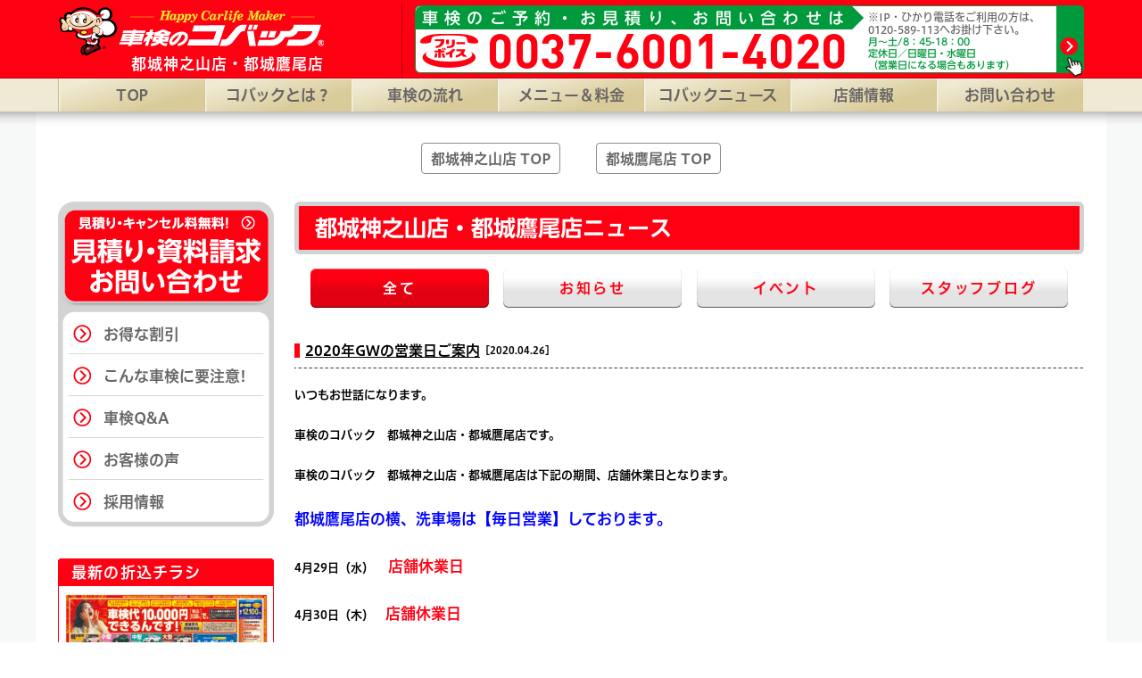

--- FILE ---
content_type: text/html; charset=UTF-8
request_url: https://no1-kobac.com/topics/3980
body_size: 10087
content:




<!DOCTYPE html>
<html lang="ja">
<head>
<script type="text/javascript" src="//typesquare.com/3/tsst/script/ja/typesquare.js?5bab21741898427c92a66ad2ac1e024a" charset="utf-8"></script>
<meta name="sitelock-site-verification" content="6886" />
	<meta charset="UTF-8" />
	<meta name="viewport" content="width=device-width,initial-scale=1.0,minimum-scale=1.0,maximum-scale=1.0,user-scalable=0" />
	<meta http-equiv="X-UA-Compatible" content="IE=edge,chrome=1">
	<meta name="format-detection" content="telephone=no">
    <meta http-equiv="Content-Security-Policy" content="upgrade-insecure-requests">
<title>  2020年GWの営業日ご案内 | 都城市の車検ならコバック都城神之山店・都城鷹尾店｜宮崎県</title>

<script type="text/javascript">
	var UA = navigator.userAgent;
if ( UA.indexOf('iPad') != -1 || UA.indexOf('iPod') != -1 || UA.match(/Android/) || UA.indexOf('Windows Phone') != -1 ) {
    document.write('<link rel="stylesheet" type="text/css" href="https://no1-kobac.com/wp-content/themes/kobac_theme_sp/css/res.css">');
}
if ( UA.indexOf('iPhone') != -1 ) {
    document.write('<link rel="stylesheet" type="text/css" href="https://no1-kobac.com/wp-content/themes/kobac_theme_sp/css/iphone.css">');
}
</script>
	<meta name="description" content="都城市の車検ならコバック都城神之山店・都城鷹尾店におまかせください。都城市最低価格保証！トップクラスの車検実績！車検費用は9,500円だけ（あとは法定費用だけ）。" />
	<meta name="keywords" content="車検,コバック,都城市" />

	<link rel="apple-touch-icon-precomposed" href="https://no1-kobac.com/wp-content/themes/kobac_theme_sp/img/apple-touch-icon-precomposed.png" />
	<link type="image/png" rel="shortcut icon" href="https://no1-kobac.com/wp-content/themes/kobac_theme_sp/img/favicon.png" />

	<link type="text/css" rel="stylesheet" href="https://no1-kobac.com/wp-content/themes/kobac_theme_sp/css/common.css" />
	<link type="text/css" rel="stylesheet" href="https://no1-kobac.com/wp-content/themes/kobac_theme_sp/style.css" />
	<link type="text/css" rel="stylesheet" href="https://no1-kobac.com/wp-content/themes/kobac_theme_sp/css/sidr_style.css" />
	<link type="text/css" rel="stylesheet" href="https://no1-kobac.com/wp-content/themes/kobac_theme_sp/css/fonts_style.css" />
	<link type="text/css" rel="stylesheet" href="https://no1-kobac.com/wp-content/themes/kobac_theme_sp/webfont.css" />
	<link type="text/css" rel="stylesheet" href="https://no1-kobac.com/wp-content/themes/kobac_theme_sp/page-common.css" />
	<link type="text/css" rel="stylesheet" href="https://no1-kobac.com/wp-content/themes/kobac_theme_sp/kobakuru-form/css/kobakuru-form.css" />
<link type="text/css" rel="stylesheet" href="https://no1-kobac.com/wp-content/themes/kobac_theme_sp/tenthousand/css/style.css" />
<link rel='dns-prefetch' href='//ajax.googleapis.com' />
<link rel='dns-prefetch' href='//s.w.org' />
		<script type="text/javascript">
			window._wpemojiSettings = {"baseUrl":"https:\/\/s.w.org\/images\/core\/emoji\/12.0.0-1\/72x72\/","ext":".png","svgUrl":"https:\/\/s.w.org\/images\/core\/emoji\/12.0.0-1\/svg\/","svgExt":".svg","source":{"concatemoji":"https:\/\/no1-kobac.com\/wp-includes\/js\/wp-emoji-release.min.js?ver=5.2.21"}};
			!function(e,a,t){var n,r,o,i=a.createElement("canvas"),p=i.getContext&&i.getContext("2d");function s(e,t){var a=String.fromCharCode;p.clearRect(0,0,i.width,i.height),p.fillText(a.apply(this,e),0,0);e=i.toDataURL();return p.clearRect(0,0,i.width,i.height),p.fillText(a.apply(this,t),0,0),e===i.toDataURL()}function c(e){var t=a.createElement("script");t.src=e,t.defer=t.type="text/javascript",a.getElementsByTagName("head")[0].appendChild(t)}for(o=Array("flag","emoji"),t.supports={everything:!0,everythingExceptFlag:!0},r=0;r<o.length;r++)t.supports[o[r]]=function(e){if(!p||!p.fillText)return!1;switch(p.textBaseline="top",p.font="600 32px Arial",e){case"flag":return s([55356,56826,55356,56819],[55356,56826,8203,55356,56819])?!1:!s([55356,57332,56128,56423,56128,56418,56128,56421,56128,56430,56128,56423,56128,56447],[55356,57332,8203,56128,56423,8203,56128,56418,8203,56128,56421,8203,56128,56430,8203,56128,56423,8203,56128,56447]);case"emoji":return!s([55357,56424,55356,57342,8205,55358,56605,8205,55357,56424,55356,57340],[55357,56424,55356,57342,8203,55358,56605,8203,55357,56424,55356,57340])}return!1}(o[r]),t.supports.everything=t.supports.everything&&t.supports[o[r]],"flag"!==o[r]&&(t.supports.everythingExceptFlag=t.supports.everythingExceptFlag&&t.supports[o[r]]);t.supports.everythingExceptFlag=t.supports.everythingExceptFlag&&!t.supports.flag,t.DOMReady=!1,t.readyCallback=function(){t.DOMReady=!0},t.supports.everything||(n=function(){t.readyCallback()},a.addEventListener?(a.addEventListener("DOMContentLoaded",n,!1),e.addEventListener("load",n,!1)):(e.attachEvent("onload",n),a.attachEvent("onreadystatechange",function(){"complete"===a.readyState&&t.readyCallback()})),(n=t.source||{}).concatemoji?c(n.concatemoji):n.wpemoji&&n.twemoji&&(c(n.twemoji),c(n.wpemoji)))}(window,document,window._wpemojiSettings);
		</script>
		<style type="text/css">
img.wp-smiley,
img.emoji {
	display: inline !important;
	border: none !important;
	box-shadow: none !important;
	height: 1em !important;
	width: 1em !important;
	margin: 0 .07em !important;
	vertical-align: -0.1em !important;
	background: none !important;
	padding: 0 !important;
}
</style>
	<link rel='stylesheet' id='wp-block-library-css'  href='https://no1-kobac.com/wp-includes/css/dist/block-library/style.min.css?ver=5.2.21' type='text/css' media='all' />
<link rel='stylesheet' id='wp-pagenavi-css'  href='https://no1-kobac.com/wp-content/plugins/wp-pagenavi/pagenavi-css.css?ver=2.70' type='text/css' media='all' />
<script type='text/javascript' src='https://ajax.googleapis.com/ajax/libs/jquery/1.8.2/jquery.min.js?ver=1.8.2'></script>
<script type='text/javascript' src='https://no1-kobac.com/wp-content/themes/kobac_theme_sp/js/pagetop.js?ver=1.0'></script>
<script type='text/javascript' src='https://no1-kobac.com/wp-content/themes/kobac_theme_sp/js/fixed_header.js?ver=1.0'></script>
<script type='text/javascript' src='https://no1-kobac.com/wp-content/themes/kobac_theme_sp/js/picturefill.min.js?ver=1.0'></script>
<script type='text/javascript' src='https://no1-kobac.com/wp-content/themes/kobac_theme_sp/js/jquery.sldr_nav.js?ver=1.0'></script>
<link rel='https://api.w.org/' href='https://no1-kobac.com/wp-json/' />
<link rel="alternate" type="application/json+oembed" href="https://no1-kobac.com/wp-json/oembed/1.0/embed?url=https%3A%2F%2Fno1-kobac.com%2Ftopics%2F3980" />
<link rel="alternate" type="text/xml+oembed" href="https://no1-kobac.com/wp-json/oembed/1.0/embed?url=https%3A%2F%2Fno1-kobac.com%2Ftopics%2F3980&#038;format=xml" />



<!-- Global site tag (gtag.js) - Google Analytics -->
<script async src="https://www.googletagmanager.com/gtag/js?id=UA-59677475-1"></script>
<script>
  window.dataLayer = window.dataLayer || [];
  function gtag(){dataLayer.push(arguments);}
  gtag('js', new Date());

  gtag('config', 'UA-59677475-1');
</script>

<!-- Global site tag (gtag.js) - Google Ads: 952216295 -->
<script async src="https://www.googletagmanager.com/gtag/js?id=AW-952216295"></script>
<script>
  window.dataLayer = window.dataLayer || [];
  function gtag(){dataLayer.push(arguments);}
  gtag('js', new Date());

  gtag('config', 'AW-952216295');
</script>

<!-- Event snippet for GSS_都城神之山2店_TELタップCV conversion page
In your html page, add the snippet and call gtag_report_conversion when someone clicks on the chosen link or button. -->
<script>
function gtag_report_conversion(url) {
  var callback = function () {
    if (typeof(url) != 'undefined') {
      window.location = url;
    }
  };
  gtag('event', 'conversion', {
      'send_to': 'AW-952216295/TpKyCO-Z8IcBEOfVhsYD',
      'event_callback': callback
  });
  return false;
}
</script>
<script async src="https://s.yimg.jp/images/listing/tool/cv/ytag.js"></script>
<script>
window.yjDataLayer = window.yjDataLayer || [];
function ytag() { yjDataLayer.push(arguments); }
ytag({"type":"ycl_cookie", "config":{"ycl_use_non_cookie_storage":true}});
</script>
<script async>
yahoo_report_conversion = function(url) {
  var opt = {
    "yahoo_conversion_id": 1000986533,
    "yahoo_conversion_label": "k21vCOy-54cBEKXvu4kD",
    "yahoo_conversion_value": 30000,
    "yahoo_remarketing_only": false,
    "onload_callback": function() {
      if (typeof(url) != 'undefined') {
        window.location = url;
      }
    }
  };
  ytag({"type":"yss_call_conversion", "config": opt});
}
</script>

<!-- Google Tag Manager add260128 -->
<script>(function(w,d,s,l,i){w[l]=w[l]||[];w[l].push({'gtm.start':
new Date().getTime(),event:'gtm.js'});var f=d.getElementsByTagName(s)[0],
j=d.createElement(s),dl=l!='dataLayer'?'&l='+l:'';j.async=true;j.src=
'https://www.googletagmanager.com/gtm.js?id='+i+dl;f.parentNode.insertBefore(j,f);
})(window,document,'script','dataLayer','GTM-T59HHLFH');</script>
<!-- End Google Tag Manager -->
<!-- Google Tag Manager -->
<script>(function(w,d,s,l,i){w[l]=w[l]||[];w[l].push({'gtm.start':
new Date().getTime(),event:'gtm.js'});var f=d.getElementsByTagName(s)[0],
j=d.createElement(s),dl=l!='dataLayer'?'&l='+l:'';j.async=true;j.src=
'https://www.googletagmanager.com/gtm.js?id='+i+dl;f.parentNode.insertBefore(j,f);
})(window,document,'script','dataLayer','GTM-NKJ7T64');</script>
<!-- End Google Tag Manager -->
</head>
<body id="top" class="page news">
<!-- Google Tag Manager (noscript) -->
<noscript><iframe src="https://www.googletagmanager.com/ns.html?id=GTM-NKJ7T64"
height="0" width="0" style="display:none;visibility:hidden"></iframe></noscript>
<!-- End Google Tag Manager (noscript) -->

<!-- Google Tag Manager (noscript)add260128 -->
<noscript><iframe src="https://www.googletagmanager.com/ns.html?id=GTM-T59HHLFH"
height="0" width="0" style="display:none;visibility:hidden"></iframe></noscript>
<!-- End Google Tag Manager (noscript) -->
<script type="text/javascript" src="https://no1-kobac.com/wp-content/themes/kobac_theme_sp/js/form_bgcolor.js" charset="UTF-8"></script>
<div id="wrap">
<header>
<div class="marquee is-top-title">
		<h1 class="hiragino-ud-w5 marquee-inner">都城市の車検ならコバック都城神之山店・都城鷹尾店。［コバック都城神之山店］宮崎県都城市神之山町1796-6 ［コバック都城鷹尾店］宮崎県都城市鷹尾3-4660-3。　【WEB受付】24H年中無休対応/代行料0円、見積り0円、代車0円【業界最安値】の店舗数全国NO.1車検専門店</h1>
		
	</div>
</header>
<div id="header" class="clearfix sp_737">
	<ul id="head_btn">
		<li class="head_logo"><a href="https://no1-kobac.com/"><img src="https://no1-kobac.com/wp-content/themes/kobac_theme_sp/img/logo.png" alt="車検のコバック"><span>都城神之山店・都城鷹尾店</span></a></li>
		<li class="head_yoyaku"><a href="https://no1-kobac.com/contact_quote"><div><p class="circle">無料</p><p>車検見積り</p><span class="icon-03"></span></div></a></li>
		<li class="head_menu"><img src="https://no1-kobac.com/wp-content/themes/kobac_theme_sp/img/head_btn_menu_n.png" alt="メニュー" onclick="openSlide();" /></li>
	</ul>
</div>
	<div id="header" class="pc_737"> 
	<div id="header_title" class="inner">
		<h2 class="logo"><a href="https://no1-kobac.com/"><img src="https://no1-kobac.com/wp-content/themes/kobac_theme_sp/pc_img/logo.png" alt="車検のコバック"><p class="logo_tx">都城神之山店・都城鷹尾店</p></a></h2>
		<a href="https://no1-kobac.com/contact_quote">
		<div class="header_contact_box">
			<div class="header_contact_tell">
				<p class="h-contact-s hiragino-udf-w6">車検のご予約・お見積り、お問い合わせは</p>
				<div class="h-contact-t"><span class="icon-08"></span><p class="din-black">0037-6001-4020</p></div>
			</div>



			<!-- 営業時間3行 -->
			<div class="header_contact_info header_contact_info_2">
			  <p class="hiragino-udf-w5">※IP・ひかり電話をご利用の方は、<br>0120-589-113へお掛け下さい。</p>
				<p class="hiragino-udf-w6">
					月～土/8：45-18：00<br>
                    定休日／日曜日・水曜日<br>（営業日になる場合もあります）
					<!--<br>-->
									</p>
			</div>


			<div class="header_contact_icon">
				<img src="https://no1-kobac.com/wp-content/themes/kobac_theme_sp/pc_img/contact_box_icon.png">
			</div>
		</div>
		</a>
	</div>
	<div id="gnav" class="bgpng">
		<div class="inner">
			<ul>
				<li><a href="https://no1-kobac.com/">TOP</a></li>
				<li><a href="https://no1-kobac.com/about">コバックとは？</a></li>
				<li><a href="https://no1-kobac.com/flow/">車検の流れ</a></li>
				<li><a href="https://no1-kobac.com/price_menu/">メニュー＆料金</a></li>
				<li class="long_string"><a href="https://no1-kobac.com/news/">コバックニュース</a></li>
				<li>
				   <a href="" class="multi_menu_store">店舗情報</a>
				   <ul>
				   	<li><a href="https://no1-kobac.com/store/store_jinnoyama">都城神之山店</a></li>
				   	<li><a href="https://no1-kobac.com/store/store_takao">都城鷹尾店</a></li>
				   </ul>
				</li>
				<li><a href="https://no1-kobac.com/contact_inquiry">お問い合わせ</a></li>
			</ul>
		</div>
	</div>
</div>

<!-- サイドメニュー -->
<span class="overlay_close_button" onclick="closeSlide();"></span>
<div id="sidr">
	<div id="sidr_head" class="clearfix">
		<h2>メニュー</h2>
		<p class="btn" onclick="closeSlide();">閉じる</p>
	</div>
	<nav>
		<ul>
			<li class="icon i_home"><a href="https://no1-kobac.com/">トップページ</a></li>



			<!-- 3menu -->
			<li class="icon i_three_menu">
				<a href="https://no1-kobac.com/price_menu">選べる3つの車検メニュー</a>
				<ul>
					<li class="icon i_k s_techno"><a href="https://no1-kobac.com/price_menu#cont_techno" onclick="closeSlide();">スーパーテクノ車検</a></li>
					<li class="icon i_ke s_safety"><a href="https://no1-kobac.com/price_menu#cont_safety" onclick="closeSlide();">スーパーセーフティー車検</a></li>
				</ul>
			</li>

			<li class="icon i_about"><a href="https://no1-kobac.com/about">コバックとは</a></li>
			<li class="icon i_point"><a href="https://no1-kobac.com/point">ここが違う！5つのポイント</a></li>
			<li class="icon i_warning"><a href="https://no1-kobac.com/warning">こんな車検に要注意</a></li>
			<li class="icon i_price_menu"><a href="https://no1-kobac.com/price_menu">料金＆プラン</a></li>
			<li class="icon i_flow"><a href="https://no1-kobac.com/flow">車検の流れ</a></li>
			<li class="icon i_store">
			   <a href="">店舗情報</a>
			   <ul>
				  <li class="icon i_k"><a href="https://no1-kobac.com/store_jinnoyama" onclick="closeSlide();">都城神之山店</a></li>
					<li class="icon i_k"><a href="https://no1-kobac.com/store_takao" onclick="closeSlide();">都城鷹尾店</a></li>
				</ul>
			</li>
			<li class="icon i_qa"><a href="https://no1-kobac.com/qa">車検Q&A</a></li>
			<li class="icon i_tel"><a href="tel:0037-6001-4020" onclick="gtag('event', 'teltap', {'event_category': 'sp_tel','event_label': 'teltap_side'}); yahoo_report_conversion(undefined); return gtag_report_conversion('tel:0037-6001-4020');">お急ぎの方</a></li>
			<li class="icon i_discount"><a href="https://no1-kobac.com/discount">お得な割引</a></li>
			<li class="icon i_quote"><a href="https://no1-kobac.com/contact_quote">ウェブ見積り</a></li>
			<li class="icon i_voice"><a href="https://no1-kobac.com/voice">お客様の声</a></li>
			<li class="icon i_news"><a href="https://no1-kobac.com/news">コバックニュース</a></li>
			<li class="icon i_jobinfo"><a href="https://no1-kobac.com/recruit">求人情報</a></li>
			<li class="icon i_contact"><a href="https://no1-kobac.com/contact_inquiry">資料請求・お問い合わせ</a></li>
			<li class="icon i_policy"><a href="https://no1-kobac.com/policy">プライバシーポリシー</a></li>
		</ul>
	</nav>
</div>
<div id="contents" class="clearfix">
<div id="multi_store_nav">
	<nav>
		<ul>
			<li class="jinnoyama"><a href="https://no1-kobac.com/jinnoyama/">都城神之山店 TOP</a></li>
			<li class="takao"><a href="https://no1-kobac.com/takao/">都城鷹尾店 TOP</a></li>
</ul>
</nav>
</div>
	
	<div id="sidebar" class="pc_737">
		<div id="menu">
			<p><a href="https://no1-kobac.com/contact_quote"><img src="https://no1-kobac.com/wp-content/themes/kobac_theme_sp/pc_img/side_contact.jpg" alt="見積り・キャンセル料無料！　見積り・ご予約　お問い合わせ!" /></a></p>
			<ul>
				<li><a href="https://no1-kobac.com/discount/">お得な割引</a></li>
				<li><a href="https://no1-kobac.com/warning/">こんな車検に要注意!</a></li>
				<li><a href="https://no1-kobac.com/qa/">車検Q&amp;A</a></li>
				<li><a href="https://no1-kobac.com/voice/">お客様の声</a></li>
				<li><a href="https://no1-kobac.com/recruit/">採用情報</a></li>
			</ul>
		</div>
        <dl id="chirashi">
	<dt>最新の折込チラシ</dt>
	<dd>
		<ul>
			<li><a href="https://no1-kobac.com/wp-content/uploads/2024/07/baacfa8971380e77341bb9461a9fb23f.jpg" data-lightbox="chirachi-1" data-title="2024年07月05日　折込チラシ"><img src="https://no1-kobac.com/wp-content/uploads/2024/07/baacfa8971380e77341bb9461a9fb23f-231x161.jpg" width="231" height="161" /></a></li>
			<li><a href="https://no1-kobac.com/wp-content/uploads/2024/07/880aef030ddf0fc6127be513090b01d3.jpg" data-lightbox="chirachi-1" data-title="2024年07月05日　折込チラシ"><img src="https://no1-kobac.com/wp-content/uploads/2024/07/880aef030ddf0fc6127be513090b01d3-231x161.jpg" width="231" height="161" /></a></li>
		</ul>
	</dd>
</dl>
		<p class="image"><a href="https://no1-kobac.com/point/"><img src="https://no1-kobac.com/wp-content/themes/kobac_theme_sp/pc_img/side_point.jpg" alt="車検で失敗しない為にはじめにご覧ください!　車検のコバックはここが違う! 5つのポイント" /></a></p>

		<p class="image">
			<a href="https://no1-kobac.com/point#item_03"><img src="https://no1-kobac.com/wp-content/themes/kobac_theme_sp/pc_img/side_2050_01.jpg" alt="車を大切に乗る、地球と共存する。" /></a><br />
			<a href="https://no1-kobac.com/point#item_03"><img src="https://no1-kobac.com/wp-content/themes/kobac_theme_sp/pc_img/side_2050_02.jpg" alt="世界200カ国以上を歴訪した前ユネスコ事務局長　松浦晃一郎氏も認めたコバックの予防整備" /></a>
		</p>


		<p class="image">
			<a href="http://blog.kobac.co.jp/" rel="nofollow"><img src="https://no1-kobac.com/wp-content/themes/kobac_theme_sp/pc_img/side_low.jpg" alt="" /></a><br />
		</p>
		<div class="side_sns">
		<div class="side_twitter">
						<img src="https://no1-kobac.com/wp-content/themes/kobac_theme_sp/pc_img/side_tubuyaki.png" alt="コバサン太のつぶやき">
						<a class="twitter-timeline" data-lang="ja" data-width="222" data-height="314" data-theme="light" href="https://twitter.com/kobasanta_589?ref_src=twsrc%5Etfw">Tweets by kobasanta_589</a> <script async src="https://platform.twitter.com/widgets.js" charset="utf-8"></script>
					</div>
					</div>
        <p class="image">
            <a  href="https://no1-kobac.com/recruit" rel="nofollow"><img src="https://no1-kobac.com/wp-content/themes/kobac_theme_sp/pc_img/side_jobinfo.jpg" alt="" /></a><br />
        </p>
        <p class="image">
            <a href="https://no1-kobac.com/news" rel="nofollow"><img src="https://no1-kobac.com/wp-content/themes/kobac_theme_sp/pc_img/bnr_blog_miyakonojo.jpg" alt="" /></a><br />
        </p>
        <p class="image">
            <a href="https://kobaccaribou-miyakonojo.com/" target="_blank" rel="nofollow"><img src="https://no1-kobac.com/wp-content/themes/kobac_theme_sp/pc_img/bnr_caribou_pc.jpg" alt="" /></a><br />
        </p>
        <p class="image">
            <a href="https://kobaccaribou-miyakonojo.com/" target="_blank" rel="nofollow"><img src="https://no1-kobac.com/wp-content/themes/kobac_theme_sp/pc_img/karenda_bnr.jpg" alt="" /></a><br />
        </p>
        <!--<p class="image"><a href="https://kobaccaribou-miyakonojo.com/" target="_blank" rel="nofollow"><img src="/pc_img/bnr_caribou_pc.jpg" alt="" /></a></p>-->

	</div>
	<div id="main">
<h2 class="page_title ud-shin-gont-db">都城神之山店・都城鷹尾店ニュース</h2>
		<div id="page_col">

<ul id="news_nav" class="clearfix　ud-shin-gont-db">
				<li class="active"><a href="https://no1-kobac.com/news">全て</a></li>
				<li><a href="https://no1-kobac.com/topics">お知らせ</a></li>
				<li><a href="https://no1-kobac.com/event">イベント</a></li>
				<li><a href="https://no1-kobac.com/staff_blog">スタッフブログ</a></li>
			</ul>

<dl>
<dt><strong>2020年GWの営業日ご案内</strong><span class="date">［2020.04.26］</span></dt>
<dd class="edit">
<p>いつもお世話になります。</p>
<p>車検のコバック　都城神之山店・都城鷹尾店です。</p>
<p>車検のコバック　都城神之山店・都城鷹尾店は下記の期間、店舗休業日となります。</p>
<p><strong><span style="color: #0000ff;">都城鷹尾店の横、洗車場は【毎日営業】しております。</span></strong></p>
<p>4月29日（水） 　<span style="color: #ff0000;"><strong>店舗休業日</strong></span></p>
<p>4月30日（木）　<span style="color: #ff0000;"><strong>店舗休業日</strong></span></p>
<p>5月1日　（金）　<span style="color: #ff0000;"><strong>店舗休業日</strong></span></p>
<p>5月2日　（土）　<span style="color: #ff0000;"><strong>店舗休業日</strong></span></p>
<p>5月3日　（日）　<span style="color: #ff0000;"><strong>店舗休業日</strong></span></p>
<p>5月4日　（月）　<span style="color: #ff0000;"><strong>店舗休業日</strong></span></p>
<p>5月5日　（火）　<span style="color: #ff0000;"><strong>店舗休業日</strong></span></p>
<p>5月6日　（水）　<span style="color: #ff0000;"><strong>店舗休業日</strong></span></p>
<p>5月7日　　8:45～18:15　通常営業となります。</p>
<p>お車のトラブル・ロードサービスなどに関しては、</p>
<p>ご加入の自動車保険もしくは、</p>
<p>道路サービス JAF　0570-00-8139<br />
#8139</p>
<p>をご利用ください。</p>
<p>お出かけの方が多いと思いますので安全運転・安心運転をお願いします。</p>
<p>GW後もお得なお車情報は車検のコバック都城神之山店・都城鷹尾店のスタッフまでお問合せください！</p>
<p><span style="color: #ff0000;">車検のコバック　都城神之山店</span>：<a href="tel:0037-6001-4020">0120-589-113</a></p>
<p><span style="color: #ff0000;">車検のコバック　都城鷹尾店</span>：<a href="tel:0037-6001-4294">0120-589-286</a></p>
<p>メールフォームからのお問合せは<a title="都城神之山店・都城鷹尾店　お問い合わせフォーム" href="https://kobac-security.com/no1_kobac01/contact_inquiry.php?_ga=1.136661816.906974528.1456810480">こちら</a></p>
<p><a href="https://line.me/R/ti/p/%40wya8969z"><img src="https://scdn.line-apps.com/n/line_add_friends/btn/ja.png" alt="友だち追加" height="36" border="0" /></a></p>

</dd>
</dl>
<ul class="pager">
	<li class="next"><a href="https://no1-kobac.com/topics/3992" rel="next"><img src="https://no1-kobac.com/wp-content/themes/kobac_theme_sp/pc_img/btn_pager_next.jpg" alt="次のページへ" /></a>	</li>
	<li class="prev"><a href="https://no1-kobac.com/topics/3950" rel="prev"><img src="https://no1-kobac.com/wp-content/themes/kobac_theme_sp/pc_img/btn_pager_prev.jpg" alt="前のページへ" /></a>	</li>
</ul>
		</div>
</div><!--main終了-->

</div><!--contents終了-->

<footer>

<div id="footer" class="index_store">

	<div id="footer_inner" class="inner">

						<div id="nav" class="pc_737">
					<ul>
						<li> ┃ <a href="https://no1-kobac.com/policy/">プライバシーポリシー</a></li>
						<li> ┃ <a href="https://no1-kobac.com/contact_inquiry">お問い合わせ</a></li>
						<li> ┃ <a href="https://no1-kobac.com/recruit/">採用情報</a></li>
						<li> ┃ <a href="https://no1-kobac.com/store/">店舗情報</a></li>
						<li> ┃ <a href="http://www.kobac.co.jp/" target="_blank">車検のコバックオフィシャルサイト</a> ┃</li>
					</ul>
					<p class="goto ud-shin-go-r"><a href="#top"><span class="icon-07"></span>このページのトップにもどる</a></p>
				</div>
			</div>

			<div id="foot_logo" class="pc_737">
				<div class="inner">
					<h2><a href="https://no1-kobac.com/"><img src="https://no1-kobac.com/wp-content/themes/kobac_theme_sp/pc_img/footer_logo.png" alt="車検のコバック"/><p class="ud-shin-gont-m">都城神之山店・都城鷹尾店</p></a></h2>
					<p class="copy">&copy;KOBAC Co.,Ltd. All Rights Reserved.</p>
				</div>
			</div>

			<div class="contact pc_737">
				<div class="inner">
				    <div class="f-contact-l">
					<div class="arrow_box hiragino-udf-w6">お気軽に<br>お電話下さい。</div>
					<div class="f-contact-t">
					<div>
					  <span class="icon-08"></span>
					  <p class="nau">0037-6001-4020</p>
					  </div>
					  <span class="f-contact-t-s">※IP・ひかり電話をご利用の方は、0120-589-113へお掛け下さい。</span>
					 </div>
					 <div class="f-tell-s hiragino-udf-w6">

					   <!-- 営業時間3行 -->
					   <p>月～土/8：45-18：00<br>定休日／日曜日・水曜日<br>（営業日になる場合もあります）<!--<br>--><br></p>

					   
					 </div>
					</div>
					<p class="btn ud-shin-gont-b"><a href="https://no1-kobac.com/contact_quote"><span>見積もり・キャンセル無料!</span><br>見積り・ご予約フォーム</a></p>
					<p class="copy">当サイト内に掲載されている全ての画像・文章の無断転載、転用を禁止します。  (C)KOBAC Co.,Ltd.  All rights reserved.</p>
				</div>
			</div>
		</div>
		<div class="l-spfooter sp_737">
		<ul id="bnr" class="clearfix">
			<li><div><span class="icon-06"></span></div>
				<a href="https://no1-kobac.com/discount" class="bnr_kobawari"><img src="https://no1-kobac.com/wp-content/themes/kobac_theme_sp/img/kobawari.png" alt="コバ割" / class="bnr_kobawari_1"><span class="icon-27"></span><span class="din-black">12,100</span><span class="gsanSerif-B">円</span><span class="icon-28"></span></a>
			</li>
			<li><div><span class="icon-06"></span></div>
				<a href="https://no1-kobac.com/contact_quote" class="bnr_webmitsumori"><p>ウェブ見積り<span>完全無料!</span></p></a>
			</li>
		</ul>
		<nav id="nav" class="clearfix">
			<ul>
				<li><div><span class="icon-06"></span></div><a href="https://no1-kobac.com/about"><span class="icon-13"></span>コバックとは</a></li>
				<li><div><span class="icon-06"></span></div><a href="https://no1-kobac.com/price_menu"><span class="icon-14"></span>料金＆プラン</a></li>
				<li><div><span class="icon-06"></span></div><a href="https://no1-kobac.com/flow"><span class="icon-15"></span>車検の流れ</a></li>
				<li><div><span class="icon-06"></span></div><a href="https://no1-kobac.com/store"><span class="icon-16"></span>店舗情報</a></li>
				<li><div><span class="icon-06"></span></div><a href="https://no1-kobac.com/qa"><span class="icon-17"></span>車検Q&A</a></li>
				<li><div><span class="icon-06"></span></div><a href="tel:0037-6001-4020" onclick="gtag('event', 'teltap', {'event_category': 'sp_tel','event_label': 'teltap_menu'}); yahoo_report_conversion(undefined); return gtag_report_conversion('tel:0037-6001-4020');"><span class="icon-18"></span>お急ぎの方</a></li>
			</ul>
		</nav>
		<nav id="foot_nav">
			<ul>
				<li><a href="https://no1-kobac.com/voice">お客様の声</a><span class="icon-05"></span></li>
				<li><a href="https://no1-kobac.com/news">コバックニュース</a><span class="icon-05"></span></li>
				<li><a href="https://no1-kobac.com/qa">車検Q&A</a><span class="icon-05"></span></li>
				<li><a href="https://no1-kobac.com/recruit">採用情報</a><span class="icon-05"></span></li>
				<li><a href="https://no1-kobac.com/contact_inquiry">お問い合わせ</a><span class="icon-05"></span></li>
			</ul>
		</nav>
		<div id="footer">
			<p class="footer_top_txt">車検で失敗しない為に、はじめにご覧下さい！</p>
			<p class="point reimin-ud-eb"><a href="https://no1-kobac.com/point">車検のコバックは<span>ここが違う!<br>5つのポイント</span><img src="https://no1-kobac.com/wp-content/themes/kobac_theme_sp/img/btn_go.png" alt="" /></a></p>
            <p class="contact"><a href="https://no1-kobac.com/contact_inquiry">お問い合わせ</a><span class="icon-05"></span></p>
            <p class="footer-bnr">
                <a href="https://no1-kobac.com/news" rel="nofollow" onclick="gtag('event', 'bnrout_click', {'event_category': 'sp_bnr','event_label': 'bnrout_click_bnr2_blog_miyakonojo'});">
                    <img src="https://no1-kobac.com/wp-content/themes/kobac_theme_sp/img/bnr_blog_miyakonojo_sp.png" width="310" alt="都城神之山店・鷹尾店のブログはコチラ">
                </a>
            </p>
            <p class="footer-bnr">
                <a href="https://no1-kobac.com/topics/4650" rel="nofollow">
                    <img src="https://no1-kobac.com/wp-content/themes/kobac_theme_sp/img/bnr_sp_01.png" width="310" alt="新車初回限定車検">
                </a>
            </p>
            <p style="padding-bottom: 9px; width: 95%; margin: auto"><a href="https://kobaccaribou-miyakonojo.com/" target="_blank" rel="nofollow"><img src="https://no1-kobac.com/wp-content/themes/kobac_theme_sp/img/bnr_caribou_sp.jpg" alt=""></a></p>

            <p class="footer-bnr">
                <a href="https://kobaccaribou-miyakonojo.com/" target="_blank" rel="nofollow" onclick="gtag('event', 'bnrin_click', {'event_category': 'sp_bnr','event_label': 'bnrin_click_rentalcar'});">
                    <img src="https://no1-kobac.com/wp-content/themes/kobac_theme_sp/pc_img/karenda_bnr.jpg" width="310" alt="">
                </a>
            </p>
            <p class="goto"><a href="#top">このページのトップにもどる</a><span class="icon-05"></span></p>
			<p id="copy"><small>Copyright &copy; KOBAC Co.,Ltd. All Rights Reserved.</small></p>


						<div id="fixed_nav" class="totop">
		  	<div class="totop_btn_area">
			    <div class="halfcircle goto"><a href="#wrap"><span class="icon-10"></span></a></div>
			    <img src="https://no1-kobac.com/wp-content/themes/kobac_theme_sp/img/kobasanta_24h365d.png" alt="24時間365日年中無休対応！">
			</div>
		    <div class="totop_bottom">
		    <a class="din-normal" href="tel:0037-6001-4020" onclick="gtag('event', 'teltap', {'event_category': 'sp_tel','event_label': 'teltap_flow'}); yahoo_report_conversion(undefined); return gtag_report_conversion('tel:0037-6001-4020');">
		      <div class="totop_bottom_btn">
		       <div class="totop_icon">
		        <p class="totop_bottom_btn_txt1"><span class="icon-tell"></span></p>
		       </div>
		       <div class="totop_icon">
		        <p class="totop_bottom_btn_txt5"><span class="icon-telltx2"></span></p>
		       </div>
		       <div class="totop_icon_tx">
		        <p class="totop_bottom_btn_txt2 ud-shin-gont-db">見積0円・代車0円・代行料0円</p>
		        <p class="totop_bottom_btn_txt2_tel din-normal">0037-6001-4020</p>
		       </div>
		      </div>
		      </a>
		      <a href="https://no1-kobac.com/contact_quote">
		      <div class="totop_bottom_btn2">
		        <p class="totop_bottom_btn_txt3"><span class="icon-note"></span></p>
		        <p class="totop_bottom_btn_txt4 ud-shin-gont-db"><span class="icon-est"></span></p>
		      </div>
		      </a>
		    </div>
		  </div>
		  		</div>
	</div>

</footer>
</div>
<script type="text/javascript" src="https://no1-kobac.com/wp-content/themes/kobac_theme_sp/js/css_browser_selector.js" charset="UTF-8"></script>
<div style="display:none;">
<!-- Yahoo Code for your Target List -->
<script type="text/javascript">
/* <![CDATA[ */
var yahoo_ss_retargeting_id = 1000986533;
var yahoo_sstag_custom_params = window.yahoo_sstag_params;
var yahoo_ss_retargeting = true;
/* ]]> */
</script>
<script type="text/javascript" src="https://s.yimg.jp/images/listing/tool/cv/conversion.js">
</script>
<noscript>
<div style="display:inline;">
<img height="1" width="1" style="border-style:none;" alt="" src="https://b97.yahoo.co.jp/pagead/conversion/1000986533/?guid=ON&script=0&disvt=false"/>
</div>
</noscript>

<!-- Yahoo Code for your Conversion Page In your html page, add the snippet and call
yahoo_report_conversion when someone clicks on the phone number link or button. -->
<script type="text/javascript">
    /* <![CDATA[ */
    yahoo_snippet_vars = function() {
        var w = window;
        w.yahoo_conversion_id = 1000986533;
        w.yahoo_conversion_label = "k21vCOy-54cBEKXvu4kD";
        w.yahoo_conversion_value = 30000;
        w.yahoo_remarketing_only = false;
    }
    // IF YOU CHANGE THE CODE BELOW, THIS CONVERSION TAG MAY NOT WORK.
    yahoo_report_conversion = function(url) {
        yahoo_snippet_vars();
        window.yahoo_conversion_format = "3";
        window.yahoo_is_call = true;
        var opt = new Object();
        opt.onload_callback = function() {
            if (typeof(url) != 'undefined') {
                window.location = url;
            }
        }
        var conv_handler = window['yahoo_trackConversion'];
        if (typeof(conv_handler) == 'function') {
            conv_handler(opt);
        }
    }
    /* ]]> */
</script>
<script type="text/javascript"
        src="https://s.yimg.jp/images/listing/tool/cv/conversion_async.js">
</script>
<!-- リマーケティング タグの Google コード -->
<!--------------------------------------------------
リマーケティング タグは、個人を特定できる情報と関連付けることも、デリケートなカテゴリに属するページに設置することも許可されません。タグの設定方法については、こちらのページをご覧ください。
http://google.com/ads/remarketingsetup
--------------------------------------------------->
<script type="text/javascript">
/* <![CDATA[ */
var google_conversion_id = 952216295;
var google_custom_params = window.google_tag_params;
var google_remarketing_only = true;
/* ]]> */
</script>
<script type="text/javascript" src="//www.googleadservices.com/pagead/conversion.js">
</script>
<noscript>
<div style="display:inline;">
<img height="1" width="1" style="border-style:none;" alt="" src="//googleads.g.doubleclick.net/pagead/viewthroughconversion/952216295/?guid=ON&script=0"/>
</div>
</noscript>
</div>
<script type='text/javascript' src='https://no1-kobac.com/wp-content/plugins/bj-lazy-load/js/bj-lazy-load.min.js?ver=2'></script>
<script type='text/javascript' src='https://no1-kobac.com/wp-includes/js/wp-embed.min.js?ver=5.2.21'></script>
<script type='text/javascript' src='https://no1-kobac.com/wp-content/themes/kobac_theme_sp/js/jquery.view.js?ver=1.0'></script>
</body>
</html>

--- FILE ---
content_type: text/css
request_url: https://no1-kobac.com/wp-content/themes/kobac_theme_sp/style.css
body_size: 37102
content:
@charset "utf-8";
/*
Theme Name:コバック
Theme URI:
Description:コバック　リニューアルテンプレート
Author:いづつや本店
Author URI:
Version:
Tags:
License:
License URI:
*/

/* Default
----------------------------------------------------------- */
html, body{height:100%;}
body{
	color:#000;
	font-size:4.26vw;/*16px*/
	font-family:'Hiragino Kaku Gothic ProN', 'ヒラギノ角ゴ ProN W3', Meiryo, メイリオ, "MS PGothic", "ＭＳ Ｐゴシック", sans-serif;
	background-color:#fff;
	-webkit-text-size-adjust:100%;
	-webkit-font-smoothing:antialiased;
}
a, a:link, a:visited{
	color:#0092db;
	cursor:pointer;
}
a:hover, a:link:hover, a:visited:hover{
    opacity: 0.8;
}
	
	/* ie対策
	----------------------------------------------------------- */
.object-fit-img {
  object-fit: cover;
  font-family: 'object-fit: cover;'
}
	/* common
	----------------------------------------------------------- */
	#wrap{
	width:100%;
		text-align:center;
    background: #FFF;
	}
	.contact{margin-bottom:12px;}
	.contact .text{
		height:16px;
		color:#00993b;
		font-size:2.4vw;/*9px*/
		line-height:16px;
	}


	/* header
	----------------------------------------------------------- */
	header .is-top-title{
		padding: 3px 0;
		font-size: 2.13vw;
		font-weight: normal;
		background-color: #eee;
		color: #7b7b79;
	}
	.marquee {
  overflow: hidden; /* スクロールバーが出ないように */
  position: relative; /* マーキーの内容部分の位置の基準になるように */
}
 /* マーキーの内容部分の高さ確保 */
.marquee::after {
  content: "";
  white-space: nowrap;
  display: inline-block;
}
/* マーキーさせたい部分(内側) */
.marquee > .marquee-inner {
  position: absolute;
    top: 3px;
  white-space: nowrap;
  animation-name: marquee;
  animation-timing-function: linear;
  animation-duration: 20s;
  animation-iteration-count: infinite;
}
/* マウスオーバーでマーキーストップ */
.marquee > .marquee-inner:hover {
  animation-play-state: paused;
  cursor: default;
}
/** マーキーアニメーション */
@keyframes marquee {
    0% { left: 100%; transform: translate(0); }
  100% { left: 0; transform: translate(-100%); }
}
	#header #header_title a{
		text-decoration: none;
	}
	#header #head_btn{
	    display:table;
		background-color: #ff0012;
	}
	#header #head_btn li{
	    display:table-cell;
	    vertical-align: middle;
	}
    /* IE 6 *//* IE 7 */
    * html #header ul#head_btn li,
    *+ html #header ul#head_btn li {
        display:inline;
        zoom:1;
    }
	#header .head_logo{
		padding: 5px;
		width: 50%;
	}
	#header .head_logo a{
		text-decoration: none;
	}
	#header .head_logo span{
		display: block;
		font-size: 2.4vw;
		color: #fff;
		text-align: right;	
	}
	#header .head_yoyaku a{
    background-color: #009A3B;
    display: inline-block;
    border-radius: 6px;
    width: 34vw;
	}
	#header .head_yoyaku a div {
    display: flex;
    padding: 1vw 0;
    background-color: #fff;
    font-size: 3.44vw;
    border-radius: 6px;
    vertical-align: middle;
    margin: 1.5vw 1.5vw;
    align-items: center;
    justify-content: space-around;
    }
    #header .head_yoyaku a:link, #header .head_yoyaku a:visited {
    text-decoration: none;
    }
	#header .head_yoyaku a p{
		display: inline-block;
		color: #00993b;
	}
	#header .head_yoyaku a p.circle{
		font-size: 2.09vw;
		border-radius: 50%;
		background-color: #00993b;
		color: #fff;
		padding: 6% 2%;
		vertical-align: middle;
	}
	#header .head_yoyaku a span{
		display: inline-block;
		color: #00993b;
		font-size: 2vw;
	}
	#header .head_menu{
		width: 12%;
	}
	.mv_area{
		position: relative;
	}
	.mv01_h2{
		position: absolute;
    top: 2.2%;
    left: 1.5%;
	}
	.mv01_h2 span{
    display: block;
    font-size: 2.83vw;
    color: #fff;
    text-align: right;
    letter-spacing: 0.06em;
    margin-top: 1%;
    -webkit-text-stroke-color: #000;
-webkit-text-stroke-width: 1px;
    }
	.mv01_h2 h2{
    font-size: 3.86vw;
    background: #fff;
    border: solid #000 1px;
    display: inline-block;
    padding: 2% 2.7%;
    letter-spacing: 0.032em;
    }
    .mv01 a{
    position: absolute;
    bottom: 0%;
    left: 1%;
    display: block;
    width: 65vw;
    }

    .mv02 a {
    position: absolute;
    bottom: 0.0vw;
    left: 0%;
    right: 0%;
    margin: auto;
    display: block;
    width: 98%;
    }
    .mv02 a.pc_737 {
    	display: none;
    }

    .mv02_h2 {
    position: absolute;
    bottom: 16vw;
    left: 0%;
    background-color: rgba(255,255,255,0.85);
    display: block;
    right: 0%;
    margin: auto;
    width: 95vw;
    text-align: center;
    padding: 1vw 0;
    }
	.mv02_h2 span{
    display: block;
    font-size: 1.6vw;
    text-align: right;
    letter-spacing: 0.06em;
    margin-top: 0.5%;
    color: #000;
    }
	.mv02_h2 h2{
    font-size: 3.46vw;
    display: inline-block;
    padding: 0;
    letter-spacing: 0em;
    text-align: center;
    color: #ff0012;
    line-height: 1.2;
    }

	#key_visual{
		clear:both;
		margin-bottom:10px;
	}

	.page #header{
		box-shadow:0 1px 4px rgba(60,60,60,.6);
	}

	/* contents
	----------------------------------------------------------- */
	#contents{
		margin-bottom:13px;
		text-align:left;
	}


	/* index
	----------------------------------------------------------- */
	.index .archive{
		margin-bottom:15px;
		color:#00993b;
		font-size:4.53vw;
		text-align:center;
		line-height:1.2;
	}
	.index .archive strong{color:#ff0012;}
	.index .archive span{
		display:block;
		height:20px;
		margin:5px 0;
		color:#fff;
		font-size:2.93vw;
		line-height:20px;
		background:#00993b;
	}
	.index .top_quality{
	    display:-webkit-box;
	    display:-moz-box;
	    display:-ms-flexbox;
	    display:-webkit-flex;
	    display:-moz-flex;
	    display:flex;
	    -webkit-box-lines:multiple;
	    -moz-box-lines:multiple;
	    -webkit-flex-wrap:wrap;
	    -moz-flex-wrap:wrap;
	    -ms-flex-wrap:wrap;
	    flex-wrap:wrap;
	    padding: 7px 0 5px;
	    background-color: #f8f1d4;
	}
	.index .top_quality li{
    width: 50%;
    font-size: 2.75vw;
    line-height: 1.3;
    color: #ff0012;
    text-align: left;
    box-sizing: border-box;
	}
	.index .top_quality li:first-child{
		border-right: 1px solid #ff0012;
	}
	.index .top_quality li a,.index .top_quality li a:link{
		color: #ff0012;
		text-decoration: none;
	}
	.index .top_quality {
		display: flex;
	}
	.index .top_quality li a{
		display: flex;
    align-items: center;
    justify-content: space-between;
	}
	.index .top_quality li span.icon{
		display: block;
		padding: 0 5px;
		font-size: 7.46vw;
	}
	.index .top_quality li span.icon2{
    display: block;
    padding: 0 5px;
    font-size: 2.46vw;
    }
	.index .top_quality li div{
		margin-left: 0em;
	}
	.index .top_quality span.st{
		display: block;
    font-size: 3.33vw;
	}
	#multi_store_nav ul {
    position: relative;
     margin: 0 auto 5vw;
    text-align: center;
    display: -ms-flexbox;
    display: -webkit-box;
    display: -webkit-flex;
    display: flex;
    flex-wrap: wrap;
    justify-content: space-around;
    width: 100%;
    }
    #multi_store_nav ul li{
    border: solid 1px #cacaca;
    width: 50%;
    box-sizing: border-box;
    font-size: 2.8vw;
    padding: 3vw 0px;
    }
    #multi_store_nav ul li a{
    	color: #000;
    	text-decoration: none;
    }
	.index .inner1{
		padding: 10px 0%;
		box-sizing: border-box;
	}
	.index .inner2{
		padding: 10px 2%;
		background-color: #f8f1d4;
	}
	.index .inner3{
		padding: 10px 2%;
		background-color: #f8f10b;
	}
	.index .inner4{
		padding: 10px 2%;
		background-color: #ff0012;
	}
	.index .bnr_info_block{
		padding: 10px 2%;
		background: url(img/bg_koushi.png) repeat;
	}
	.index .bg_w{
		padding: 10px 2%;
		background-color: #fff;
	}
	.index .bnr_info{
		border: 1px solid #ff0012;
		border-radius:6px;
		background-color: #fff;
    overflow: hidden;
	}
	.index .bnr_info_title{
		padding: 8px;
		font-size: 4.86vw;
		color: #fff;
		background-color: #ff0012;
		text-align: center;
	    border-radius: 0;
	}
	.index .bnr_info_title span.st1{
		font-size: 5.70vw;
	}
	.index .bnr_info_title span.st2{
		font-size: 5.70vw;
		color: #f1e426;
	}
	.index .bnr_info_txt{
		position: relative;
    padding: 2% 2% 0;
	}
	.index .bnr_info_txt p span{
		color: #ff0012;
	}
	.index .bnr_info_txt1{
		padding: 5px 0 0;
		font-size: 6.0vw;
		text-align: center;
	}
	.index .bnr_info_txt2{
		padding: 5px 0 0;
		font-size: 4.5vw;
		text-align: center;
    letter-spacing: 0.05em;
	}
	.index .bnr_info_txt2 span{
		display: block;
		padding: 0 0 5px;
    letter-spacing: -0.05em;
	}
	.index .bnr_info_txt3{
		padding: 5px 0 0;
    text-align: center;
	}
	.index .bnr_info_txt3_sub{
    font-size: 2.13vw;
    text-align: center;
    margin-top: 1%;
    }
	.index .bnr_info_txt3 p{
	    display: inline-block;
	    padding: 6px;
	    background-color: #029ce8;
	    border-radius: 3px;
	    font-size: 4.13vw;
	    color: #fff;
    width: 95%;
	}
	.bnr_tell_icon{
    position: absolute;
    bottom: 2vw;
    right: 2vw;
    width: 17vw;
    height: auto;
    }
	.bnr_info_area {
    position: relative;
    margin: 2%;
    padding: 0;
    }
    .bnr_info_date{
    	font-size: 2.6vw;
    text-align: left;
    	padding:0 2%;
    letter-spacing: 0.1em;
    }
    .bnr_info_huyou{
      font-size: 2.13vw;
    text-align: left;
    padding: 1% 13% 1%;
    letter-spacing: 0;
    border: solid 1px #fff;
    border-radius: 5px;
    display: inline-block;
    color: #fff100;
    margin:0 0 2vw 2vw;
    }
	.index .bnr_info_area > picture img {
    position: absolute;
    bottom: 0;
    left: -2%;
    width: 32%;
    }
	.index .bnr_info_txt4{
      padding: 5px 2% 0;
    font-size: 3.06vw;
    text-align: left;
    background-color: #ff0012;
    border-radius: 3px 3px 0 0;
    color: #fff;
    letter-spacing: 0.13em;
	}
	.index .bnr_info_txt4 p{
    text-align: center;
    background-color: #fff;
    color: #00993b;
    border-radius: 5px;
    padding: 1.5vw 0;
    }
	.index .bnr_info_tel{
		background: -webkit-gradient(linear, left top, left bottom, color-stop(1.00, #810012), color-stop(0.48, #ff0012));
background: -webkit-linear-gradient(top, #ff0012 48%, #810012 100%);
background: -moz-linear-gradient(top, #ff0012 48%, #810012 100%);
background: -o-linear-gradient(top, #ff0012 48%, #810012 100%);
background: -ms-linear-gradient(top, #ff0012 48%, #810012 100%);
background: linear-gradient(to bottom, #ff0012 48%, #810012 100%);
		color: #fff;
	    border-radius: 0 0 3px 3px;
	}
	.bnr_info_tel .bnr_info_num {
    transform: scale( 0.8,1);
    font-size: 8.8vw;
    padding: 0% 2% 0;
    letter-spacing: 0.05em;
    display: flex;
    -webkit-justify-content: flex-start;
    justify-content: flex-start;
    -webkit-align-items: center;
    align-items: center;
    margin: 0 0 0 -10%;
    }
    #top.index .bnr_info_tel .bnr_info_num span{
    display: block;
    margin: 1% 1% 0 0;
    }
    #top.index .bnr_info_tel .bnr_info_num a{
    display: block;
    letter-spacing: 0.01em;
    }
    .index .bnr_info_tel .bnr_info_num a{
    text-decoration: none;
    color: #fff; 
    }
	.index .voice_icon span{
		display: block;
		margin-top: -20px;
		color: #ff0012;
		font-size: 7.71vw;
		text-align: center;
	}
	.index .voice_title{
		font-size: 7.71vw;
		color: #ff0012;
		text-align: center;
	}
	.index .voice_title span{
		font-size: 6.56vw;
	}
	.index .voice_txt{
		padding: 5px 0 10px;
		font-size: 3.8vw;
		color: #ff0012;
		text-align: center;
	}
	.index .voice_block div.box + div.box{
		margin: 10px 0;
	}
	.index .voice_block div p {
		padding: 5px 0;
		font-size: 4vw;
		line-height: 1.4;
	}
	.index .voice_block div p span{
		padding: 3px 0 0;
		display: block;
		font-size: 3.4vw;
		color: #00993b;
	}
	.index .voice_block div.box img {
		width: 100%;
	}
	.index .voice_bottom1{
		padding: 5px 0;
		font-size: 5.73vw;
		text-align: center;
		background-color: #ff0012;
		border-radius: 6px;
		color: #f1e426;
		border: 3px solid #fff;
	}
	.index .voice_bottom2{
		padding: 10px 0 0;
		font-size: 4.66vw;
		text-align: center;
		color: #ff0012;
	}
	.index .price_block{
	    display: -webkit-box;
	    display: -ms-flexbox;
	    display: -webkit-flex;
	    display: flex;
	    -ms-flex-wrap: wrap;
	    -webkit-flex-wrap: wrap;
	    flex-wrap: wrap;
	    margin: 0 0;
	}
	.index .price_box{
	    display: -webkit-box;
	    display: -ms-flexbox;
	    display: -webkit-flex;
	    display: flex;
	    -webkit-box-align: center;
	    -ms-flex-align: center;
	    -webkit-align-items: center;
	    align-items: center;
		width: 45%;
		margin: 0 2% 8px;
	    border: 1px solid #e8ece9;
	    border-radius: 6px;
	    background-color: #f6f4f5;
	}
	.index .price_box .price_item{
		padding: 5px 2%;
	}
	.index .price_box a{
		text-decoration: none;
		color: #000;
	}
	.index .price_box .price_class{
		position: relative;
		font-size: 4.4vw;
	}
	.index .price_box .price_class span{
		position: absolute;
		top: 0;
		right: 0;
		display: block;
		font-size: 3.4vw;
		color: #ff0012;
	}
	.index .price_box .car_img div:nth-child(2) {
    margin: 0px 2.9em 10px 0.3em; 
    }
   .index .price_box .car_img div.rubi-large {
    margin: -2px 4.3em 10px 0.3em;
}
	.index .price_box .price_txt1{
		text-align: center;
		color: #ff0012;
		margin-top: -10px;
	}
	.index .price_box .price_txt1 span.din-black{
		display: inline-block;
		font-size: 12vw;
		transform: scale(0.85,1);
		-moz-transform: scale(0.85,1);
		-webkit-transform: scale(0.85,1);
		-o-transform: scale(0.85,1);
		-ms-transform: scale(0.85,1);
		letter-spacing: -0.07em;
    margin-left: -5%;
	}
	.index .price_box .price_txt1 span{
		display: inline-block;
		text-align: right;
		font-size: 5.2vw;
	}
	.index .price_box .price_txt1 span:last-child {
    display: inline-block;
    text-align: right;
    font-size: 2.226vw;
    margin-left: 5%;
    color: #000;
   }
	.index .price_box .price_txt2{
		padding: 5px 0 0;
		text-align: center;
		font-size: 2.83vw;
	}
	.index .btn_syasyu{
	    display:-webkit-box;
	    display:-moz-box;
	    display:-ms-flexbox;
	    display:-webkit-flex;
	    display:-moz-flex;
	    display:flex;
	    -webkit-box-lines:multiple;
	    -moz-box-lines:multiple;
	    -webkit-flex-wrap:wrap;
	    -moz-flex-wrap:wrap;
	    -ms-flex-wrap:wrap;
	    flex-wrap:wrap;
	    margin: 0 -1.35%;
	}
	.index .btn_syasyu li{
		position: relative;
	    padding: 10px 0;
		margin: 5px 1.35% 15px 1.35%;
		width: 30%;
	    border: 1px solid #e8ece9;
	    border-radius: 6px;
	    background-color: #f6f4f5;
    	text-align: center;
	}
	.index .btn_syasyu li a{
		text-decoration: none;
		color: #000;
		font-size: 4vw;
	}
	.index .btn_syasyu li span{
		padding: 3px;
		display: block;
		position: absolute;
    	right: 0;
		font-size: 2vw;
		margin-top: -13px;
	}
	.index .inpoint{
		padding: 5px 2%;
		background-color: #fff;
	}
	.index .inpoint_block + .inpoint_block{
		margin: 10px 0 0;
	}
	.index .inpoint_title{
		position: relative;
		background-color: #f6f4f5;
		border-bottom: 1px solid #ff0012;
		padding: 5px 0 0;
	}
	.index .inpoint_title:before{
	    content: "";
	    position: absolute;
	    bottom: 0;
	    padding: 8%;
	    margin: 0 -5% 0 2%;
	    background: url(img/kobasanta_pause_02.png) no-repeat;
	    background-size: 100%;
	}
	.index .inpoint_title p:first-child{
		display: inline-block;
	    width: 10%;
	    margin-left: 14%;
	    padding: 5px;
	}
	.index .inpoint_title p:first-child span{
		width: 100%;
	    display: block;
    padding: 9px 5px;
		border-radius: 50%;
		background-color: #ff0012;
		color: #fff;
		text-align:center;
		vertical-align: middle;
		font-size: 7.33vw;
		line-height: 7.33vw;
	}
	.index .inpoint_title p:last-child{
		display: inline-block;
		padding: 5px 2%;
		font-size: 6vw;
		line-height: 1.1;
		color: #ff0012;
		vertical-align: bottom;
	}
	.index .inpoint_txt{
		padding: 5px 0;
		font-size: 4vw;
		line-height: 1.3;
	}
	.index .maker ul{
		display:-webkit-box;
		display:-moz-box;
		display:-ms-flexbox;
		display:-webkit-flex;
		display:-moz-flex;
		display:flex;
		-webkit-box-lines:multiple;
		-moz-box-lines:multiple;
		-webkit-flex-wrap:wrap;
		-moz-flex-wrap:wrap;
		-ms-flex-wrap:wrap;
		flex-wrap:wrap;
    justify-content: space-around;
	}
	.index .maker ul li{
    width: 32.8%;
    padding: 5px 0;
    font-size: 4.29vw;
    text-align: center;
    border: 1px solid #e8ece9;
    box-sizing: content-box;
	}
	.index .maker ul li span{
		display: block;
	}
	.index .inpoint_bottom{
		padding: 15px 0;
		background-color: #f8f10b;
		text-align: center;
	}
	.index .inpoint_bottom span{
		color: #ff0012;
	}
	.index .inpoint_bottom .inpoint_txt1{
		padding: 5px 0;
		font-size: 4.53vw;
	}
	.index .inpoint_bottom .inpoint_txt2{
		font-size: 4.47vw;
		line-height: 8vw;
	}
	.index .inpoint_bottom .inpoint_txt2 span{
		font-size: 7.26vw;
	}
	.index .inpoint_bottom .inpoint_txt2 span.wide{
		display: inline-block;
		margin: 0 -0.4em;
	}
	.index .inpoint_bottom .inpoint_txt2 span.wide2{
		display: inline-block;
		margin: 0 -0.6em 0 0;
	}
	.index .inpoint_bottom .inpoint_txt3{
		font-size: 4.66vw;
		background-color: #ff0012;
		color: #fff;
	}
	.index .inpoint_txt3 {
	    margin: 0 auto;
	    width: auto;
	    padding: 2% 0;
	    display: block;
	    position: relative;
		background-color: #ff0012;
	    transition: all 0.2s linear;
	}
	/*
	.index .inpoint_txt3:before {
	    content: '';
    width: 0;
    height: 0;
    border-top: 13px solid transparent;
    border-right: 13px solid #ff0012;
    border-bottom: 13px solid transparent;
    border-left: 13px solid transparent;
    top: 11px;
    margin: -69px;
	}
	.index .inpoint_txt3:after{
    content: '';
    width: 0;
    height: 0;
    border-top: 13px solid transparent;
    border-right: 13px solid transparent;
    border-bottom: 13px solid transparent;
    border-left: 13px solid #ff0012;
    top: 11px;
    margin: -69px;
	}
	.index .inpoint_txt3:before {
	    transform: rotate(60deg);
	}
	.index .inpoint_txt3:after {
	    transform: rotate(-60deg);
	}*/
	.index .inpoint_bottom .inpoint_txt3 span {
    color: #fff;
    }
	.index .inpoint_bottom .inpoint_txt4{
		padding: 10px 0 0;
		font-size: 5.33vw;
		color: #ff0012;
	}
	.index .trouble_block{
		position: relative;
		display: inline-block;
		background-color: #595758;
		color: #fff;
	}
	.index .trouble_block:before{
		content: "";
		position: absolute;
		top: 100%;
		left: 50%;
	 	margin-left: -15px;
		border: 15px solid transparent;
		border-top: 15px solid #595758;
	}
	.index .trouble_block > img{
		display: inline-block;
		width: 38%;
    	padding: 15px 0;
		vertical-align: top;
	}
	.index .trouble_title{
		margin-top: 5px;
		padding: 10px 0;
		font-size: 5.73vw;
		text-align: center;
		border-top: 1px solid #fff;
		border-bottom: 1px solid #fff;
	}
	.index .trouble_block ul{
		display: inline-block;
		width: 60%;
		padding: 10px 0;
	}
	.index .trouble_block ul li span img{
		width: 16%;
	}
	.index .trouble_block ul li{
	    padding-left: 10.5vw;
	    text-indent: -8.5vw;
	    font-size: 3.79vw;
	}
	.index .flow{
		padding: 30px 2% 10px;
		background-color: #ff0012;
		color: #fff;
	}
	.index .flow .flow_title{
		font-size: 8.4vw;
		text-align: center;
	}
	.index .flow .flow_title span{
		display: block;
		font-size: 14vw;
	}
	.index .flow .flow_lasttitle{
		display: block;
		font-size: 2.1vw;
	}
	.index .flow ul li{
		margin: 12px 0;
		border: 1px solid #fff;
		border-radius: 6px;
		clear: both;
		overflow: hidden;
		background-color: #fff;
	}
	.index .flow ul li img{
		float: left;
		width: 30%;
		padding: 7px 2%;
	}
	.index .flow ul li div{
		padding: 7px 2%;
		font-size: 5.4vw;
		background-color: #ff0012;
		border-radius: 6px 6px 0 0;
	}
	.index .flow ul li p{
		padding: 7px 2%;
		font-size: 3.6vw;
		line-height: 1.3;
		background-color: #fff;
		color: #ff0012;
	}
	.totop_btn_area{
		position: relative;
	}
	.totop_btn_area img{
		position: absolute;
		left: 2%;
		bottom: 0;
		width: 30%;
	}
	.totop_btn_area .halfcircle{
		display: block;
		margin: 70px auto 0;
	    height:20px;
	    width:40px;
	    border-radius: 40px 40px 0 0;
	    -moz-border-radius: 40px 40px 0 0;
	    -webkit-border-radius: 40px 40px 0 0;
		background-color: #ff0012;
	}
	.totop_btn_area .halfcircle a{
		display: block;
		padding-top: 10px;
		text-align: center;
		text-decoration: none;
		color: #fff;
		font-size: 3vw;
	}
	.totop_bottom{
		padding: 10px 2%;
		background-color: #ff0012;
		clear: both;
		overflow: hidden;
	}
	.totop_bottom .totop_bottom_btn,.totop_bottom .totop_bottom_btn2{
	    background:-o-linear-gradient(top, #fff, #ebebeb);
	    background:-moz-linear-gradient(top, #fff, #ebebeb);
	    background:-webkit-linear-gradient(top, #fff, #ebebeb);
	    background:-ms-linear-gradient(top, #fff, #ebebeb);
	    background:linear-gradient(top, #fff, #ebebeb);
	    border-top: 1px solid #d3d3d3;
	    border-bottom: 1px solid #d3d3d3;
	    border-radius: 6px;
	    padding: 5px 2%;
	}
	.totop_bottom .totop_bottom_btn{
    float: left;
    width: 63%;
    padding: 0.5% 1%;
    display: flex;
    justify-content: space-between;
    align-items: center;
        box-shadow: 0px 0px 1px 1px #777, 1px 1px 0px 0px #777;
	}
	.totop_bottom .totop_bottom_btn2{
    float: right;
    width: 29%;
    padding: 0.5% 2%;
    display: flex;
    justify-content: space-between;
    align-items: center;
        box-shadow: 0px 0px 1px 1px #777, 1px 1px 0px 0px #777;
	}
	.totop_bottom .totop_bottom_btn .totop_icon{
		width: auto;
	}
	.totop_bottom .totop_bottom_btn .totop_icon_tx{
		
    width: auto;
	}
	.totop_bottom .totop_bottom_btn_txt1,
	.totop_bottom .totop_bottom_btn_txt3{
	    display: inline-flex;
    font-size: 11vw;
    color: #ff0012;
    padding: 0;
	}
	.totop_bottom .totop_bottom_btn_txt5{
	    display: inline-flex;
    font-size: 10vw;
    color: #ff0012;
    padding: 0;
    float: left;
	}
	.totop_bottom .totop_bottom_btn_txt2,
	.totop_bottom .totop_bottom_btn_txt4{
	        display: block;
	    font-size: 5vw;
	    vertical-align: top;
	}
	.totop_bottom .totop_bottom_btn_txt2{
		background-color: #00993b;
    border-radius: 3px;
    color: #fff;
    font-size: 2.2vw;
    padding: 1% 1%;
    letter-spacing: -0.05em;
    margin-bottom: 1vw;
	}
	.totop_bottom .totop_bottom_btn_txt2_tel{
    display: inline-block;
     font-size: 4.2vw;
    transform: scale( 1.0,1.6);
    color: #ff0012;
	}
	.totop_bottom .totop_bottom_btn_txt2_tel span{
    font-size: 5.4vw;
    letter-spacing: -0.08em;
    color: #ff0012;
    display: inline-block;
    text-decoration: none;
    display: block;
	}
	.totop_bottom .totop_bottom_btn_txt4 span{
    text-decoration: none;
    color: #ff0012;
    }
	.totop_bottom .totop_bottom_btn_txt4 {
    font-size: 9.52vw;
    color: #ff0012;
    padding: 0;
    }
	.index .riyuu_txt1{
		padding: 23px 0 5px;
		font-size: 4.44vw;
		text-align: center;
    line-height: 1.4;
	}
	.index .riyuu_txt2{
		padding: 0;
		font-size: 4.44vw;
		text-align: center;
    line-height: 1.4;
    letter-spacing: -0.085em;
	}
	.index .riyuu_txt2 span{
		font-size: 7.4vw;
		color: #ff0012;
	}
	.index .chainstore{
		clear: both;
		overflow: hidden;
	}
	.index .chainstore .chainstore_top{
		display:-webkit-box;
		display:-moz-box;
		display:-ms-flexbox;
		display:-webkit-flex;
		display:-moz-flex;
		display:flex;
		-webkit-box-lines:multiple;
		-moz-box-lines:multiple;
		-webkit-flex-wrap:wrap;
		-moz-flex-wrap:wrap;
		-ms-flex-wrap:wrap;
		flex-wrap:wrap;
	}
	.index .chainstore_top_txt1{
		font-size: 13.17vw;
		color: #fff;
    letter-spacing: -0.033em;
	}
	.index .chainstore_top_txt2{
		font-size: 6.87vw;
		color: #fff;
    letter-spacing: -0.083em;
    width: 41%;
	}
	.index .chainstore_top_txt3{
    display: block;
    margin-top: -5.88vw;
    font-size: 5.88vw;
    color: #f8f10b;
    text-align: left;
    margin-left: 27vw;
    letter-spacing: 0.05em;
	}
	.index .chainstore_top_txt4{
    display: inline-block;
    font-size: 14.66vw;
    color: #f8f10b;
    width: 29.5%;
    letter-spacing: -0.053em;
	}
	.index .chainstore_top_txt5{
		font-size: 2.26vw;
		color: #fff;
	}
	.index .chainstore_bottom{
		position: relative;
		padding: 10px 0;
	}
	.index .chainstore_bottom > div{
		width: 55%;
	}
	.index .chainstore_bottom > picture img{
	    position: absolute;
	    right: 3%;
	    bottom: 0;
	    width: 35%;
	}
	.index .chainstore_bottom_mark{
	}
	.index .chainstore_bottom_mark p:first-child{
    padding: 35px 0 50px;
    text-align: center;
    color: #fff;
    background: url(img/chain_bg.png) no-repeat;
    background-size: contain;
    background-position: center;
	}
	.index .chainstore_bottom_mark p:last-child{
		margin-top: -13px;
		text-align: center;
		color: #fff;
	}
	.index .chainstore_bottom_txt1{
		font-size: 5.14vw;
	}
	.index .chainstore_bottom_txt1 span{
		display: block;
		font-size: 14.85vw;
	}
	.index .chainstore_bottom_txt2{
		font-size: 2.26vw;
	}
	.index .chainstore_comparison_top{
		position: relative;
	}
	.index .chainstore_comparison_title{
		background-color: #716f70;
		padding: 5px 2%;
		font-size: 5.2vw;
		color: #fff;
	}
	.index .chainstore_comparison_title_ri{
		position: absolute;
		top: 2.5vw;
		right: 0;
		display: block;
		font-size: 2vw;
		color: #fff;
		text-indent: -2vw;
    	padding-left: 2vw;
    	margin-right: 2%;
	}
	.index .chainstore_comparison_top ul{
		display:-webkit-box;
		display:-moz-box;
		display:-ms-flexbox;
		display:-webkit-flex;
		display:-moz-flex;
		display:flex;
		-webkit-box-lines:multiple;
		-moz-box-lines:multiple;
		-webkit-flex-wrap:wrap;
		-moz-flex-wrap:wrap;
		-ms-flex-wrap:wrap;
		flex-wrap:wrap;
		background-color: #fff;
	}
	.index .chainstore_comparison_top ul li{
		display: inline-block;
		width: 27.3%;
		margin: 5px 3%;
		padding: 11px 0;
		text-align: center;
		background-color: #eeeeee;
		border-radius: 50%;
	}
	.index .chainstore_comparison_top ul li div{
		display: inline-block;
		margin: 0 0 3px;
		padding: 2px 10%;
		border-radius: 6px;
		background-color: #000;
		color: #fff;
		font-size: 4.13vw;
	}
	.index .chainstore_comparison_top ul li p{
		font-size: 7.44vw;
	}
	.index .chainstore_comparison_top ul li p span{
		display: block;
		font-size: 4.54vw;
	}
	.index .chainstore_comparison_bottom{
		padding: 5px 2%;
		background-color: #fff;
		margin-top: 13px;
	}
	.index .chainstore_comparison_bottom th{
		padding: 5px 0;
		border: 1px solid #000;
		text-align: center;
		font-size: 2.99vw;
	}
	.index .chainstore_comparison_bottom td{
		padding: 5px 0;
		width: 21%;
		border: 1px solid #000;
		text-align: center;
		font-size: 3.27vw;
	}
	.index .chainstore_comparison_bottom td img{
		width: 60%;
		margin: 5px auto;
		display: block;
	}
	.index .chainstore_comparison_bottom td.kobac img{
		width: 40%;
		margin: -2px auto 2px;
	}
	.index .chainstore_comparison_bottom td.kobac{
		background-color: #ff0012;
		color: #fff;
	}
	.chainstore_comparison_tx{
    color: #fff;
    font-size: 2vw;
    text-align: right;
    margin: 3% auto 0;
    }
	.index .catch{
	    margin-top: 13px;
	    padding: 13px 0;
	    font-size: 9.69vw;
	    text-align: center;
	    background-color: #ff0012;
	    color: #fff;
	}
	.index .rinen{
		margin-bottom: 37.5px;
	}
	.index .rinen_title{
		font-size: 8.13vw;
		text-align: center;
		color: #ff0012;
	}
	.index .rinen_txt{
		padding: 10px 0;
		font-size: 4vw;
		text-align: center;
	}
	.index .rinen_list li{
		padding: 1.95vw 0;
		font-size: 3.9vw;
		color: #ff0012;
		text-indent: -2.5em;
    	padding-left: 2.5em;
	}
	.rinen_list ul{
		letter-spacing: -0.033em;
	}
	.index .rinen_list ul:nth-child(1){
		border-top: 1px dotted #000;
	}
	.index .rinen_list ul:nth-child(1) li:nth-child(2),
	.index .rinen_list ul:nth-child(1) li:nth-child(3),
	.index .rinen_list ul:nth-child(1) li:nth-child(4){
		margin-left: 5.85vw;
	}
	.index .rinen_list ul:nth-child(1) li span{
	    display: inline-block;
	    width: 1.95vw;
	}
	.index .rinen_list ul:nth-child(2) li{
		border-top: 1px dotted #000;
	}
	.index .rinen_list ul:nth-child(2) li span{
	    display: inline-block;
	    width: 1.95vw;
	}
	.index .rinen_bottom_txt1{
		padding: 10px 0 0;
		font-size: 4vw;
	}
	.index .rinen_bottom_txt2{
		padding: 5px 0 0;
		font-size: 2.26vw;
	}
	.index .page_title {
    margin: 0 2% 14px;
    padding: 8px 0 10px;
    font-size: 4.84vw;
    text-align: center;
    color: #fff;
    border: 1px solid #ff0012;
    background-image: -moz-linear-gradient(top, #ff0012 0%, #ff0012 49%, #df1317 50%, #df1317);
    background-image: -webkit-gradient(linear, left top, left bottom, from(#ff0012), color-stop(0.49, #ff0012), color-stop(0.50, #df1317), to(#df1317));
    border-radius: 6px;
    }
	.index #page_col.accordion{
		width: auto;
		border: none;
	}
	.index .btn_qa_more{
		padding: 15px 0 10px;
		text-align: center;
	}
	.index .btn_qa_more a{
		font-size: 4vw;
		color: #000;
		text-decoration: none;
	}
	.index .btn_qa_more img{
		width: 5%;
		padding-left: 2%;
	}
	.index .bottom_info{
		margin-bottom: 13px;
	}

	/* news（共通）
	----------------------------------------------------------- */
	.page_title{margin-bottom:6px;}
	#page_col .post{
		width:304px;
		margin:0 auto;
		border:1px solid #eeeeef;
		border-radius:4px;
	}
	#page_col .post .post_type span{
		display:inline-block;
		width:57px;
		height:14px;
		margin-bottom:1px;
		color:#fff;
		font-size:2.4vw;
		text-align:center;
		vertical-align:bottom;
		line-height:14px;
		background:#ccc;
	}
	#page_col .post .post_type span.event{background:#d48d00;}
	#page_col .post .post_type span.topics{background:#00993b;}

	/* news（一覧）
	----------------------------------------------------------- */
	#news_nav li{
	background: -webkit-gradient(linear, left top, left bottom, color-stop(1.00, #E4E4E4), color-stop(0.59, #E4E4E4), color-stop(0.24, #fff), color-stop(0.00, #fff));
    background: -webkit-linear-gradient(top, #fff 0%, #fff 24%, #E4E4E4 59%, #E4E4E4 100%);
    background: -moz-linear-gradient(top, #fff 0%, #fff 24%, #E4E4E4 59%, #E4E4E4 100%);
    background: -o-linear-gradient(top, #fff 0%, #fff 24%, #E4E4E4 59%, #E4E4E4 100%);
    background: -ms-linear-gradient(top, #fff 0%, #fff 24%, #E4E4E4 59%, #E4E4E4 100%);
    background: linear-gradient(to bottom, #fff 0%, #fff 24%, #E4E4E4 59%, #E4E4E4 100%);
    width: 31.5%;
    box-shadow: inset 0 -1px 1px rgba(0, 0, 0, 0.6), inset 0 1px 0 rgba(255, 255, 255, 0.4);
    border-radius: 6px;
    padding: 2.5% 0;
    font-size: 3.6vw;
    text-decoration: none;
    text-align: center;
    }
	#news_nav li.active{
	background: -webkit-gradient(linear, left top, left bottom, color-stop(1.00, #E10012), color-stop(0.59, #E10012), color-stop(0.24, #FF0012), color-stop(0.00, #ff0012));
    background: -webkit-linear-gradient(top, #ff0012 0%, #FF0012 24%, #E10012 59%, #E10012 100%);
    background: -moz-linear-gradient(top, #ff0012 0%, #FF0012 24%, #E10012 59%, #E10012 100%);
    background: -o-linear-gradient(top, #ff0012 0%, #FF0012 24%, #E10012 59%, #E10012 100%);
    background: -ms-linear-gradient(top, #ff0012 0%, #FF0012 24%, #E10012 59%, #E10012 100%);
    background: linear-gradient(to bottom, #ff0012 0%, #FF0012 24%, #E10012 59%, #E10012 100%);
    width: 31.5%;
    box-shadow: inset 0 -1px 1px rgba(0, 0, 0, 0.6), inset 0 1px 0 rgba(255, 255, 255, 0.4);
    border-radius: 6px;
    padding: 2.5% 0;
    font-size: 3.6vw;
    text-decoration: none;
    text-align: center;
    }
    #news_nav li.active a{
    color:#fff;
    }
    #news_nav li a{
    color:#FF0012;
    }
    #news_nav li a:link{
    text-decoration: none;
    }
	.news .page_title {
    margin: 0 2% 14px;
    padding: 8px 0 10px;
    font-size: 4.84vw;
    text-align: center;
    color: #fff;
    border: 1px solid #ff0012;
    background-image: -moz-linear-gradient(top, #ff0012 0%, #ff0012 49%, #df1317 50%, #df1317);
    background-image: -webkit-gradient(linear, left top, left bottom, from(#ff0012), color-stop(0.49, #ff0012), color-stop(0.50, #df1317), to(#df1317));
    border-radius: 6px;
    }
	#page_col #news_nav{
    display: flex;
    flex-direction: row;
    flex-wrap: wrap;
    -webkit-justify-content: space-between;
    justify-content: space-between;
    align-items: flex-start;
    width: 96%;
    margin: 1% auto 4%;
    }
	#page_col .post #post_list{padding:7px;}
	#page_col .post #post_list li{
		margin-bottom:6px;
		padding:0 17px 6px 2px;
		background:url(./img/bg_news_list_arrow.jpg) no-repeat right center;
		background-size:15px 12px;
		-webkit-background-size:15px 12px;
		-moz-background-size:15px 12px;
		border-bottom:1px solid #b6b6b7;
	}
	#page_col .post #post_list li .post_date,
	#page_col .post #post_list li .post_type{
		display:inline;
		float:left;
		height:16px;
		line-height:16px;
	}
	#page_col .post #post_list li .post_date{padding-right:10px;}
	#page_col .post #post_list li .post_title{
		clear:both;
		padding:2px 0;
		line-height:1.5;
	}
	#page_col .post #pager{overflow:hidden;}
	#page_col .post #pager ul{
		position:relative;
		left:50%;
		float:left;
		padding:7px 0 8px;
	}
	#page_col .post #pager li{
		position:relative;
		left:-50%;
		display:inline;
		float:left;
		width:37px;
		height:22px;
		margin:0 3px;
		text-align:center;
		line-height:22px;
		border:1px solid #9e9e9f;
	}
	#page_col .post #pager li a{
		display:block;
		width:37px;
		height:22px;
		color:#fff;
		text-align:inherit;
		text-decoration:none;
		line-height:inherit;
		background:#0092db;
	}
	#page_col .post #pager .current{
		color:#000;
		background:#fff;
	}

	/* news（詳細）
	----------------------------------------------------------- */
	#page_col .post{
    width: 90%;

		padding:10px;
	}
	#page_col .post dt.post_title{
		margin-bottom:7px;
		padding:4px 6px;
		color:#0092db;
		line-height:1.3;
		background:#e6f5ff;
		border:1px solid #0092db;
		border-radius:4px;
	}
	#page_col .post dd #post_head{margin-bottom:6px;}
	#page_col .post dd #post_head .post_type{margin-bottom:4px;}
	#page_col .post dd #post_head .post_date{text-align:right;}
	#page_col .post dd #post_cont{line-height:1.6;}
	#page_col .post dd #post_cont p{word-wrap:break-word;}
	#page_col .post dd #post_cont img{height:auto;}
	#page_col .post dd #page_foot{
		overflow:hidden;
		padding:14px 0 5px;
	}
	#page_col .post dd #page_foot ul{
		position:relative;
		left:50%;
	}
	#page_col .post dd #page_foot li{
		display:inline;
		position:relative;
		left:-50%;
		float:left;
		width:90px;
		height:34px;
	}
	#page_col .post dd #page_foot li.archive{
		padding:0 7px;
	}

	/* Q&A
	----------------------------------------------------------- */
	.qa .page_title{
	    margin: 0 2% 14px;
	    padding: 8px 0 10px;
	    font-size: 4.84vw;
	    text-align: center;
	    color: #fff;
	    border: 1px solid #ff0012;
	    background-image: -moz-linear-gradient(top, #ff0012 0%, #ff0012 49%, #df1317 50%, #df1317);
	    background-image: -webkit-gradient(linear, left top, left bottom, from(#ff0012), color-stop(0.49, #ff0012), color-stop(0.50, #df1317), to(#df1317));
	    border-radius: 6px;
	}
	#page_col.accordion{
	    width: auto;
	    margin: 0 2%;
	    padding: 6px 2% 9px;
	    border: 1px solid #eeeeef;
	    border-radius: 4px;
	}
	#page_col.accordion .question{color:#ff0012;}
	#page_col.accordion .answer{color:#1b95ff;}
	#page_col.accordion dt.subtitle{
		padding:2px 25px 2px 6px;
		line-height:1.6;
		background:url(./img/bg_qa_bottom_arrow.png),
			-o-linear-gradient(top, #fff, #ebebeb); /* Opera */
		background:url(./img/bg_qa_bottom_arrow.png),
			-moz-linear-gradient(top, #fff, #ebebeb); /* FireFox */
		background:url(./img/bg_qa_bottom_arrow.png),
			-webkit-linear-gradient(top, #fff, #ebebeb); /* webkit */
		background:url(./img/bg_qa_bottom_arrow.png),
			-ms-linear-gradient(top, #fff, #ebebeb); /* IE */
		background:url(./img/bg_qa_bottom_arrow.png),
			linear-gradient(top, #fff, #ebebeb);
		background-repeat:no-repeat;
		background-position:right center;
		background-size:25px 15px,auto;
		-webkit-background-size:25px 15px,auto;
		-moz-background-size:25px 15px,auto;
		border-top:1px solid #d3d3d3;
		border-bottom:1px solid #d3d3d3;
	}
	#page_col.accordion dt.subtitle.select_down{
		background:url(./img/bg_qa_top_arrow.png),
			-o-linear-gradient(top, #fff, #ebebeb); /* Opera */
		background:url(./img/bg_qa_top_arrow.png),
			-moz-linear-gradient(top, #fff, #ebebeb); /* FireFox */
		background:url(./img/bg_qa_top_arrow.png),
			-webkit-linear-gradient(top, #fff, #ebebeb); /* webkit */
		background:url(./img/bg_qa_top_arrow.png),
			-ms-linear-gradient(top, #fff, #ebebeb); /* IE */
		background:url(./img/bg_qa_top_arrow.png),
			linear-gradient(top, #fff, #ebebeb);
		background-repeat:no-repeat;
		background-position:right center;
		background-size:25px 15px,auto;
		-webkit-background-size:25px 15px,auto;
		-moz-background-size:25px 15px,auto;
	}
	#page_col.accordion dd{
		padding:8px 2px 15px;
		line-height:1.6;
		background:#dceff8;
	}


	/* price_menu
	----------------------------------------------------------- */
	.price_menu .page_title{
	    margin: 0 2% 14px;
	    padding: 8px 0 10px;
	    font-size: 4.84vw;
	    text-align: center;
	    color: #fff;
	    border: 1px solid #ff0012;
	    background-image: -moz-linear-gradient(top, #ff0012 0%, #ff0012 49%, #df1317 50%, #df1317);
	    background-image: -webkit-gradient(linear, left top, left bottom, from(#ff0012), color-stop(0.49, #ff0012), color-stop(0.50, #df1317), to(#df1317));
	    border-radius: 6px;
	}
	.price_menu #page_col #read{
		margin-bottom:20px;
		text-align:center;
	}
	.price_menu #page_col #read h3{
		margin-bottom:4px;
		color:#ff0012;
		font-size:5.62vw;
	}
	.price_menu #page_col #read p{
		margin: 0 2%;
		line-height:1.4;
		font-size: 4.21vw;
	}
	#page_col #camptable .top_title,
	#page_col #three_menu .top_title{
		margin: 0 auto 20px;
		display: table;
	}
	#page_col #camptable .top_title img,
	#page_col #three_menu .top_title img{
	    display: table-cell;
	    float: right;
	    width: 55%;
	    margin: 0 6%;
	}
	#page_col #camptable .top_title > span.top_title_inner,
	#page_col #three_menu .top_title > span.top_title_inner{
	    text-align: left;
	    display: table-cell;
	    width: 65%;
	    vertical-align: top;
	}
	#page_col #camptable .top_title span.top_title_s,
	#page_col #three_menu .top_title span.top_title_s{
		font-size: 3.26vw;
		color: #ff0012;
	}
	#page_col #camptable .top_title span.top_title_l,
	#page_col #three_menu .top_title span.top_title_l{
		font-size: 8.72vw;
		color: #ff0012;
	}
	#page_col #camptable{margin-bottom:28px;}
	#page_col #camptable dt{
		margin-bottom:20px;
	}
	#page_col #camptable dd{
		margin-bottom:10px;
		font-size:2.96vw;
		text-align:center;
		line-height:1.6;
    padding: 0 1.5%;
	}
	#page_col #three_menu dt{margin-bottom:20px;}
	#page_col #three_menu dd .btn{padding-bottom:13px;}
	#page_col #three_menu > dd > .btn{cursor:pointer;}
	#page_col #three_menu dd .cont{
		margin-bottom:2px;
		background:url(./img/bg_price_gradation.jpg) repeat-x left bottom;
	}
	#page_col #three_menu dd#cont_safety .cont,
	#page_col #three_menu dd#cont_weight .cont{background:none;}

	#page_col #three_menu dd .hgroup{margin-bottom:9px;}
	#page_col #three_menu dd .hgroup p{
		padding:5px 0;
		text-align:center;
		line-height:1.4;
	}
	#page_col #three_menu dd .time{
		margin-bottom: 12px;
	    padding: 5px 2%;
	    margin: 0 2% 12px;
	    border-radius: 6px;
	    color: #fff;
	    font-size: 3.6vw;
	    text-align: center;
	}
	#page_col #three_menu dd#cont_quick .time{
	    background-color: #f29600;
	}
	#page_col #three_menu dd#cont_techno .time{
	    background-color: #0092ff;
	}
	#page_col #three_menu dd#cont_safety .time{
	    background-color: #ff0012;
	}
	#page_col #three_menu dd .time span{
	    font-size: 6.32vw;
	    vertical-align: middle;
	}
	#page_col #three_menu dd .feature{
		margin-bottom:8px;
		padding-bottom:13px;
		text-align:center;
		line-height:1.2;
		border-bottom-width:2px;
		border-bottom-style:solid;
	}
	#page_col #three_menu dd .feature span{
		display:block;
		margin-bottom:6px;
	}
	.price_menu #main #page_col #three_menu dd .feature span {
	    display: inline-block;
	}
	#page_col #three_menu dd#cont_quick .hgroup p{
		color:#f29600;
		background:#fbe3bb;
	}
	#page_col #three_menu dd#cont_quick .feature{
		color:#f29600;
		border-bottom-color:#f29600;
	}
	#page_col #three_menu dd#cont_techno .hgroup p{
		color:#0092ff;
		background:#bfe4ff;
		font-size: 4.21vw;
	}
	#page_col #three_menu dd#cont_techno .feature{
		color:#0092ff;
		border-bottom-color:#0092ff;
		font-size: 4.21vw;
	}
	#page_col #three_menu dd#cont_safety .hgroup p{
		color:#ff0012;
		background:#ffdfe1;
		font-size: 4.21vw;
	}
	#page_col #three_menu dd#cont_safety .feature{
		color:#ff0012;
		border-bottom-color:#ff0012;
		font-size: 4.21vw;
	}
	#page_col #three_menu dd#cont_safety .feature .btn_s{
		display:-webkit-box;
		display:-moz-box;
		display:-ms-flexbox;
		display:-webkit-flex;
		display:-moz-flex;
		display:flex;
		-webkit-box-lines:multiple;
		-moz-box-lines:multiple;
		-webkit-flex-wrap:wrap;
		-moz-flex-wrap:wrap;
		-ms-flex-wrap:wrap;
		flex-wrap:wrap;
    padding: 12px 1.5%;
	}
	#page_col #three_menu dd#cont_safety .feature .btn_s li{
		float: none;
	    width: 48%;
	    margin: 2px 1%;
	    padding: 0;
		background: url(img/btn_bg_red_s.png) no-repeat;
		background-size: 100% 100%;
	}
	#page_col #three_menu dd#cont_safety .feature .btn_s li a{
		display: block;
	    padding: 12px 0;
		text-decoration: none;
		color: #fff;
		font-size: 5vw;
	}

	#page_col #three_menu dd .check{padding-bottom:12px;}
	#page_col #three_menu dd .check h5{
		width:auto;
		height:auto;
		margin:0 auto 0 -22px;
		padding: 0;
		font-size: 4.21vw;
		text-align:center;
		line-height:22px;
		background: none;
	}
	#page_col #three_menu dd .check h5:before{
		content: "";
		padding:10px 15px;
		background:url(./img/icon_price_exclamation_01.jpg) no-repeat left center;
		background-size:24px 22px;
		-webkit-background-size:24px 22px;
		-moz-background-size:24px 22px;
	}
	#page_col #three_menu dd .check p{
		padding:8px 4% 5px;
		font-size:2.96vw;
		line-height:1.3;
	}
	#page_col #three_menu dd#cont_safety #safick{
		margin:0 8px 18px;
		padding:10px 0 8px;
		background:#0092ff;
		border-radius:5px;
	}
	#page_col #three_menu dd#cont_safety #safick p{
		color:#fff;
		text-align:center;
	}
	#page_col #three_menu dd#cont_safety #safick p.text{line-height:1.2;}
	#page_col #three_menu dd#cont_safety #safick p strong{
		display:inline-block;
		padding-bottom:4px;
		color:#ffe300;
	}
	#page_col #three_menu dd#cont_safety #safick p span{font-size:2.6vw;}

	#page_col #three_menu dd .koba{padding-bottom:10px;}
	#page_col #three_menu dd#cont_safety .koba li{
		overflow:hidden;
		padding:0 8px 8px;
	}
	#page_col #three_menu dd#cont_techno .koba h5{
		padding: 5px 3% 0;
		border-bottom: 3px solid #0092ff;
	}
	#page_col #three_menu dd#cont_techno .koba h5 span.icon-24{
		padding: 5px 4% 3px;
		font-size: 5vw;
		color: #0092ff;
		border-top: 3px solid #0092ff;
		border-left: 3px solid #0092ff;
		border-right: 3px solid #0092ff;
		border-radius: 6px 6px 0px 0px;
		background-color: #fff;
	}
	#page_col #three_menu dd#cont_techno .koba h5 span.coba_subtitle{
	    display: inline-block;
	    padding: 5px 1% 0;
	    font-size: 2.96vw;
	    color: #0092ff;
	    vertical-align: top;
	}
	#page_col #three_menu dd#cont_safety .koba h5{
		padding: 5px 3% 0;
		border-bottom: 3px solid #ff0012;;
	}
	#page_col #three_menu dd#cont_safety .koba h5 span.icon-24{
		padding: 5px 4% 3px;
		font-size: 5vw;
		color: #ff0012;
		border-top: 3px solid #ff0012;
		border-left: 3px solid #ff0012;
		border-right: 3px solid #ff0012;
		border-radius: 6px 6px 0px 0px;
		background-color: #fff;
	}
	#page_col #three_menu dd#cont_safety .koba h5 span.coba_subtitle{
	    display: inline-block;
	    padding: 5px 1% 0;
	    font-size: 2.96vw;
	    color: #ff0012;
	    vertical-align: top;
	}
	#page_col #three_menu dd .koba li:last-child{border:none;}
	#page_col #three_menu dd .koba li .text{
		padding:6px 0;
		font-size:2.96vw;
		text-align:center;
		line-height:1.3;
		width: 100%;
	}
	#page_col #three_menu dd .koba li{
	    display: -webkit-box;
	    display: -moz-box;
	    display: -ms-flexbox;
	    display: -webkit-flex;
	    display: -moz-flex;
	    display: flex;
	    -webkit-box-lines: multiple;
	    -moz-box-lines: multiple;
	    -webkit-flex-wrap: wrap;
	    -moz-flex-wrap: wrap;
	    -ms-flex-wrap: wrap;
	    flex-wrap: wrap;
	    padding: 5px 0 8px;
	    border-bottom: 1px dashed #009844;
	    margin: 0 2%;
	}
	#page_col #three_menu dd .koba li .name{
		width:50%;
		height:auto;
		padding: 5px 0;
		color: #f0e426;
		border-radius: 6px;
		font-size: 4.68vw;
		text-align: center;
		background-color: #009844;
	}
	#page_col #three_menu dd .koba li .name_s{
		font-size: 3.2vw;
		letter-spacing: -0.2em;
		vertical-align: middle;
	}
	#page_col #three_menu dd .koba li .cost{
		width:48%;
		height:auto;
		padding-left:2%;
		color:#ff0012;
		font-size:7.03vw;
		line-height:25px;
		text-align: center;
	}
	#page_col #three_menu dd .btn{
		margin: 0 2% 17px;
		padding: 0;
		background: url(img/btn_bg_green.png) no-repeat;
		background-size: 100% 100%;
	}
	#page_col #three_menu dd .btn a{
		display: block;
		padding:20px 0;
		color: #fff;
		text-align: center;
		text-decoration: none;
		font-size: 5vw;
	}

	#page_col #cont_weight dl{margin-bottom:14px;
    margin-top: 10%;}
	#page_col #cont_weight dt{
		position: relative;
		margin:0 2% 5px;
	}
	#page_col #cont_weight dt img{
		position: absolute;
		bottom: 0;
		right: 0;
		width: 30%;
	}
	#page_col #cont_weight dt span.type{
    	display: block;
		padding: 0 0 2px;
		width: 70%;
		color: #ff0012;
		font-size: 7.03vw;
	}
	#page_col #cont_weight dt span.txt1{
    	display: block;
		padding: 0 0 2px;
		width: 70%;
		display: block;
		font-size: 5.46vw;
	}
	#page_col #cont_weight dt span.txt2{
    	display: block;
		padding: 0 0 2px;
		width: 70%;
		display: block;
		font-size: 2.34vw;
	}
	#page_col #cont_weight dt span.txt3{
    	display: block;
		padding: 0 0 2px;
	    position: absolute;
	    bottom: 5px;
	    right: 45%;
	    padding: 2px 3%;
	    width: 30%;
	    font-size: 2.66vw;
	    border-top: 1px solid #000;
	    border-bottom: 1px solid #000;
	}
	#page_col #cont_weight dd table{
		width:96%;
		margin:0 2%;
		border:2px solid #969696;
	}
	#page_col #cont_weight dd th,
	#page_col #cont_weight dd td{
		font-weight:bold;
		text-align:center;
		border:1px solid #969696;
	}
	#page_col #cont_weight thead th{
		padding: 8px 0;
		width: 38%;
		height:auto;
		color:#fff;
		font-size:3.43vw;
		line-height:1.2;
	}
	#page_col #cont_weight thead th.nodata{
		width:24%;
		background:url(./img/bg_price_3menu_nodata.jpg) no-repeat center center;
		background-size:75px 48px;
		-webkit-background-size:75px 48px;
		-moz-background-size:75px 48px;
	}
	#page_col #cont_weight thead th.s_quick{background:#f29600;}
	#page_col #cont_weight thead th.s_techno{background:#0092ff;}
	#page_col #cont_weight thead th.s_safety{background:#ff0012;}
	#page_col #cont_weight tbody th,
	#page_col #cont_weight tbody td{
		padding: 8px 0;
		height:auto;
		font-size:2.81vw;
	}
	#page_col #cont_weight tbody th{
		padding-right:1%;
		text-align:right;
	}
	#page_col #cont_weight tbody .cell_techno{color:#ff0012;}
	#page_col #cont_weight tbody .cell_safety{color:#ff0012;}
	#page_col #cont_weight tbody .discounted th,
	#page_col #cont_weight tbody .discounted td{
		height:auto;
		color:#ff0012;
	}
	#page_col #cont_weight tbody .discounted td{font-size:3.73vw;}

	#page_col #cont_weight .note{padding:0 4%;}
	#page_col #cont_weight .note dt {
	    width: auto;
	    height: auto;
	    margin: 0 auto 0 -22px;
	    padding: 0;
	    font-size: 4.21vw;
	    text-align: center;
	    line-height: 22px;
	    background: none;
	}
	#page_col #cont_weight .note dt:before {
	    content: "";
	    padding: 5px 15px;
	    background: url(./img/icon_price_exclamation_02.jpg) no-repeat left center;
	    background-size: 24px 22px;
	    -webkit-background-size: 24px 22px;
	    -moz-background-size: 24px 22px;
	}
	#page_col #cont_weight .note dd{
		padding:8px 0;
		font-size:2.96vw;
		line-height:1.3;
	}

	/* point
	----------------------------------------------------------- */
	.point .page_title{
	    margin: 0 2% 14px;
	    padding: 8px 0 10px;
	    font-size: 4.84vw;
	    text-align: center;
	    color: #fff;
	    border: 1px solid #ff0012;
	    background-image: -moz-linear-gradient(top, #ff0012 0%, #ff0012 49%, #df1317 50%, #df1317);
	    background-image: -webkit-gradient(linear, left top, left bottom, from(#ff0012), color-stop(0.49, #ff0012), color-stop(0.50, #df1317), to(#df1317));
	    border-radius: 6px;
	}
	.point #page_col h3{
	    margin: 17px 2% 14px;
	    padding: 8px 0 10px;
		font-size: 4.21vw;
	    text-align: center;
	    color: #fff;
		background-color: #ff0012;
	    border-radius: 6px;
	}
	.point #page_col h3:before{
	    content: "";
	    background: url(img/kobasanta_pause_03.png) no-repeat;
	    background-size: contain;
	    padding: 14px 30px;
	    margin: -20px 0 20px -15px;
	}
	.point #page_col #read{
		margin-bottom:5px;
		text-align:center;
	}
	.point #page_col #read p:last-child{
		padding:12px 10px;
		color:#ff0012;
		line-height:1.3;
	}

	.point #page_col #item_01,
	.point #page_col #item_02,
	.point #page_col #item_03,
	.point #page_col #item_04,
	.point #page_col #item_05{
		margin-bottom:12px;
		padding-bottom:15px;
		border-bottom:2px solid #969696;
	}
	.point #page_col #item_04{
		margin:0 0 12px;
	}
	.point #page_col #item_05{
		margin:0;
		padding-bottom:7px;
		border:none;
	}
	.point #page_col #item_01 h4,
	.point #page_col #item_02 h4{
		margin: 0 0 17px;
		border-bottom: 1px solid #ff0012;
		padding: 0 2%;
    }
	.point #page_col #item_03 h4,
	.point #page_col #item_04 h4,
	.point #page_col #item_05 h4{
		margin: 0 0 17px;
		border-bottom: 1px solid #0092ff;
		padding: 0 2%;
    }
	.point #page_col h4 div.le{
	    display: inline-block;
	    width: 17%;
	    vertical-align: top;
	    padding: 5px 0 0;
	    text-align: right;
	}
	.point #page_col h4 div.le img{
		width: 60%;
		padding: 0 0 0 5%;
	}
	.point #page_col h4 div.le span{
		color: #ff0012;
		font-size: 8.5vw;
	}
	.point #page_col h4 div.ri{
		display: inline-block;
		width: 81%;
		font-size: 3.43vw;
		padding-bottom: 5px;
	}
	.point #page_col h4 div.ri p{
		display: inline-block;
		color: #ff0012;
		font-size: 4.21vw;
		padding: 0;
	}
	.point #page_col h4 div.ri span{
		color: #ff0012;
	}
	.point #page_col h4 div.ri span:last-child{
		font-size: 5.32vw;
		line-height: 1.2;
	}
	.point #page_col h4 div.ri span.icon-19,
	.point #page_col h4 div.ri span.icon-20{
		font-size: 5.32vw;
	    line-height: 1.2;
	}
	.point #page_col p{
		padding:0 2%;
		color:#000;
		line-height:1.3;
	}
	.point #page_col .image,
	.point #page_col .caption,
	.point #page_col .btn{
		text-align:center;
		line-height:1;
	}
	.point #page_col .btn_red{
		position: relative;
		margin: 12px 2%;
	}
	.point #page_col .btn_red a{
		padding: 5px 0;
		color: #fff;
		text-align: center;
    display: inline-block;
	}
	.point #page_col .btn_red a p{
		position: absolute;
		top: 0px;
		left: 0;
		right: 0;
		bottom: 0px;
		margin: auto;
		padding: 0 0;
		color: #fff;
		font-size: 7.03vw;
		line-height: 3.37vh;
		text-align: center;
		vertical-align: center;
		display: block;
		height:3.37vh;
	}
	.point #page_col .btn_red a img:first-child{
		position: absolute;
		top: 0;
		left: 0;
	}
	.point #page_col .btn_red a img:last-child{
	    position: absolute;
	    bottom: -12px;
	    right: 7px;
	    width: 10%;
	}
	.point #page_col #item_02 .btn_red a img:last-child{
	    display: none;
	}
	.point #page_col #item_01 .btn_mitsumori_bottom{
	    font-size: 2.96vw;
	    text-align: center;
	    color: #ff0012;
	}
	.point #page_col #item_03 .btn{margin-top:-12px;}

	.point #page_col .caption{
		padding:12px 0;
		color:#ff0012;
		line-height:1.2;
	}
	.point #page_col #item_03 .caption,
	.point #page_col #item_05 .caption{
		color:#0092ff;
	}
	.point #page_col #item_04 .caption{
		padding-top:0;
	}
	.point #page_col .btn{
		padding-top:15px;
	}
	.point #page_col .note{
		padding-top:2px;
		font-size:2.96vw;
	}
	.point #page_col .bnr{
		padding-top:10px;
	}
	.point #page_col .inspection_box{
		padding-top:15px;
	}
	.point #page_col dl{}
	.point #page_col dt{
		text-align:center;
	}
	.point #page_col dd{
		margin-bottom:19px;
		padding:0 6%;
		line-height:1.3;
	}
	.point #page_col dd.earth_for{margin:0;}
	.point #page_col dd span{
		display:block;
		height:38px;
		font-size:5.15vw;
		text-indent:-0.5em;
		line-height:38px;
	}

	.point #page_col #item_04 dl{
		padding:10px 2%;
	}
	.point #page_col #item_04 dl dt{
		margin: 17px 0 14px;
	    padding: 8px 0 10px;
	    font-size: 4.37vw;
	    text-align: center;
	    color: #fff;
	    background-color: #ff0012;
	    border-radius: 6px;
	}
	.point #page_col #item_04 dl dd.hosoku{
		margin: 0 auto;
	    padding: 4px 0;
	    font-size: 4.21vw;
	    text-align: center;
	    color: #ff0012;;
	    border: 1px solid #ff0012;
	    border-radius: 6px;
	}
	.point #page_col #item_04 dl dd.hosoku span{
		display: block;
		height: auto;
		font-size: 3.43vw;
		text-indent: 0;
		line-height: 2.9vw;
	}
	.point #page_col #item_04 dl.fanbelts{
		padding-bottom:0;
	}
	.point #page_col #item_04 dt{
		margin-bottom:10px;
	}
	.point #page_col #item_04 dd{
		padding:0;
	}
	.point #page_col #item_05 dl{
	}
	.point #page_col #item_05 dl dt{
		margin: 5px 6%;
		padding: 10px 5%;
		text-align: left;
		color: #fff;
		font-size: 8.24vw;
		border-radius: 6px;
	}
	.point #page_col #item_05 dl dt.life_title{
		background-color: #eb83b1;
	}
	.point #page_col #item_05 dl dt.money_title{
		background-color: #eecb00;
	}
	.point #page_col #item_05 dl dt.earth_title{
		background-color: #008dff;
	}
	.point #page_col #item_05 dl dt span{
	    display: inline-block;
	    padding-left: 2%;
	    font-size: 3.93vw;
	    vertical-align: middle;
	}
	.point #page_col dd.life_for span{color:#eb83b1;}
	.point #page_col dd.money_for span{color:#eecb00;}
	.point #page_col dd.earth_for span{color:#008dff;}


	/* about
	----------------------------------------------------------- */
	.about .page_title{
	    margin: 0 2% 14px;
	    padding: 8px 0 10px;
	    font-size: 4.84vw;
	    text-align: center;
	    color: #fff;
	    border: 1px solid #ff0012;
	    background-image: -moz-linear-gradient(top, #ff0012 0%, #ff0012 49%, #df1317 50%, #df1317);
	    background-image: -webkit-gradient(linear, left top, left bottom, from(#ff0012), color-stop(0.49, #ff0012), color-stop(0.50, #df1317), to(#df1317));
	    border-radius: 6px;
	}
	.about #page_col #read img{
	    padding: 0 5%;
	    width: 90%;
	}
	.about #page_col #read span{
		display: block;
	    padding: 5px 2% 0;
	    font-size: 6.53vw;
	    text-align: center;
	    color: #ff0012;
	}
	.about #page_col h3{
		margin: 30px auto -8px;
		text-align: center;
	}
	.about #page_col h3 span{
	    padding: 4px 10%;
	    font-size: 4.53vw;
	    color: #fff;
	    border: 3px solid #fff;
	    border-radius: 20px;
	    background-color: #ff0012;
	}
	.about .section{margin-bottom:12px;}

	.about .section .section_inner{
	    width: auto;
	    margin: 0 2%;
		padding:30px 0 4px 0;
		color:#fff;
		text-align:center;
		background:#ff0012;
		border-radius:3px;
	}
	.about .section .top_block{
		color: #f0e426;
	}
	.about .section .top_block span{
		font-size: 4.68vw;
	}
	.about .section .top_block span.icon-19,
	.about .section .top_block span.icon-20{
		font-size: 7vw;
	}
	.about .section .top_block span.fukidashi{
		font-size: 5.49vw;
	}
	.about .section .top_block p.price{
		display: block;
		padding: 0 0 10px;
		margin-top: -10px;
	}
	.about .section .top_block p.price span{
		font-size: 19.21vw;
		margin: 0 0 5px -8px;
	}
	.about .section .top_block p.price span.din-black{
	    padding-bottom: 5px;
	    display: inline-block;
	    vertical-align: bottom;
	    letter-spacing: -0.05em;
	    transform: scale(0.8,1);
		-moz-transform: scale(0.8,1);
		-webkit-transform: scale(0.8,1);
		-o-transform: scale(0.8,1);
		-ms-transform: scale(0.8,1);
	}
	.about .section .top_block p.small{
		padding-bottom: 18px;
		font-size: 2.56vw;
		text-align: center;
		color: #fff;
	}
	.about .section .section_cont{
		width: auto;
	    margin: 0 2%;
	    padding: 4px 0;
	    color: #000;
	    background: #fff;
	    border-radius: 4px;
	}
	.about .section .section_cont .title{
		padding:8px 0 0;
		color:#ff0012;
		line-height:1.6;
		font-size: 4.53vw;
	}
	.about .section .section_cont .text{
		padding:0 2%;
		font-size:3.9vw;
		text-align:left;
	}
	.about .section .section_cont .text p{padding:6px 0 10px;}
	.about .section .section_cont .text span{
		display:block;
		font-size:2.96vw;
		text-align:right;
	}
	.about .section .section_cont > p img{
		padding: 0 2%;
		width: 96%;
		height: auto;
		border-radius: 6px;
	}
	.about .section .text{
		font-size:4.21vw;
		padding-top:4px;
		line-height:1.6;
	}
	.about .section .btn{
		width:auto;
		margin:0 auto;
		padding:5px 0;
	}
	.about .section .btn li{
	    float: left;
	    margin: 3px 2% 0;
	    padding: 0;
	    width: 46%;
	    border-radius: 2px;
	    text-align: left;
	}
	.about .section .btn li a{
		display: block;
		padding: 5px 5%;
	    color: #ff0012;
	    font-size: 3.01vw;
	    text-decoration: none;
	}
	.about .section .btn li a span{
		float: right;
	}
	.about .section .btn li:first-child{
	    background-color: #fff;
	}
	.about .section .btn li:last-child{
	    background-color: #f0e426;
	}
	.about .section .price_top_block{
		margin-top: 20px;
	}
	.about .section .price_top_block .price_top_title_tecno{
		position: relative;
		margin: 5px 2%;
		border-bottom: 20px solid #0092db;
		border-right: 25px solid transparent;
		border-radius: 3px 3px 3px 0;
	}
	.about .section .price_top_block .price_top_title_tecno span{
		position: absolute;
		top: 0;
		left: 0;
		right: 0;
		margin: 0 auto;
		display: block;
		padding: 5px 2%;
		color: #fff;
		font-size: 3.24vw;
	}
	.about .section .price_top_block .price_top_title_tecno span:before{
		content: "";
		background: url(img/carimg.png) no-repeat;
		background-size: contain;
		padding: 7px 25px;
	}
	.about .section .price_top_block .price_top_title_quick{
		position: relative;
		margin: 5px 2%;
		border-bottom: 20px solid #F19601;
		border-right: 25px solid transparent;
		border-radius: 3px 3px 3px 0;
	}
	.about .section .price_top_block .price_top_title_quick span{
		position: absolute;
		top: 0;
		left: 0;
		right: 0;
		margin: 0 auto;
		display: block;
		padding: 5px 2%;
		color: #fff;
		font-size: 3.24vw;
	}
	.about .section .price_top_block .price_top_title_quick span:before{
		content: "";
		background: url(img/carimg.png) no-repeat;
		background-size: contain;
		padding: 7px 25px;
	}
	.about .section .price_top_block .price_top_small{
		padding: 0 2% 10px;
	    font-size: 2.18vw;
	    text-align: right;
	}
	.about .section .price_top_block ul li{
		display:-webkit-box;
		display:-moz-box;
		display:-ms-flexbox;
		display:-webkit-flex;
		display:-moz-flex;
		display:flex;
		-webkit-box-lines:multiple;
		-moz-box-lines:multiple;
		-webkit-flex-wrap:wrap;
		-moz-flex-wrap:wrap;
		-ms-flex-wrap:wrap;
		flex-wrap:wrap;
	}
  .about .section .price_top_block ul li{
    padding: 2px 2%;
    position: relative;
  }
	.about .section .price_top_block ul li.low1,
	.about .section .price_top_block ul li.low4{
	    border-bottom: 2px solid #ff0012;
	}
	.about .section .price_top_block ul li.low1 .about_tax{
    position: absolute;
    z-index: 999;
    color: #fff;
    position: absolute;
    z-index: 999;
    bottom: 0vw;
    color: #fff;
    text-shadow: 1px 1px 0 #ff0012, -1px 1px 0 #ff0012, 1px -1px 0 #ff0012, -1px -1px 0 #FF0012;
    right: 48vw;
    font-size: 2.4vw;
}
.about .section .price_top_block ul li.low5 .about_tax {
    position: absolute;
    z-index: 999;
    color: #fff;
    position: absolute;
    z-index: 999;
    bottom: 0vw;
    color: #fff;
    text-shadow: 1px 1px 0 #ff0012, -1px 1px 0 #ff0012, 1px -1px 0 #ff0012, -1px -1px 0 #FF0012;
    right: 48vw;
    font-size: 2.4vw;
}
	.about .section .price_top_block ul li.low1 .about_tax{
    position: absolute;
    z-index: 999;
    color: #fff;
    position: absolute;
    z-index: 999;
    bottom: 0vw;
    color: #fff;
    text-shadow: 1px 1px 0 #ff0012, -1px 1px 0 #ff0012, 1px -1px 0 #ff0012, -1px -1px 0 #FF0012;
    right: 48vw;
    font-size: 2.4vw;
}
.about .section .price_top_block ul li.low5 .about_tax {
    position: absolute;
    z-index: 999;
    color: #fff;
    position: absolute;
    z-index: 999;
    bottom: 0vw;
    color: #fff;
    text-shadow: 1px 1px 0 #ff0012, -1px 1px 0 #ff0012, 1px -1px 0 #ff0012, -1px -1px 0 #FF0012;
    right: 48vw;
    font-size: 2.4vw;
}
	.about .section .price_top_block ul li.low2,
	.about .section .price_top_block ul li.low3,
	.about .section .price_top_block ul li.low4{
		background-color: #d8eefb;
	}
	.about .section .price_top_block ul li p.cat{
    content: "";
    width: 20%;
    margin: 5px 0;
    border-bottom: 17px solid #fdf87e;
    border-right: none;
    position: absolute;
    border-radius: 3px 6px 0px 3px/3px 10px 0px 3px;
	}
	.about .section .price_top_block ul li.low1 .cat, .about .section .price_top_block ul li.low5 .cat {
    box-shadow: 0 0 0 2px #FF0012;
}
.about .section .price_top_block ul li.low2 .cat{
    box-shadow: 0 0 0 2px #019fe8;
}
.about .section .price_top_block ul li.low3 .cat{
    box-shadow: 0 0 0 2px #0167b5;
}
.about .section .price_top_block ul li.low4 .cat{
    box-shadow: 0 0 0 2px #8dc221;
}
.about .section .price_top_block ul li p.cat:after {
    width: 0;
    height: 0;
    border-style: solid;
    border-width: 17px 0 0 10px;
    border-color: transparent transparent transparent #FFF57F;
    content: "";
    position: absolute;
    right: -6px;
    border-radius: 12px 0px 5px 0 / 6px 0px 11px 0;
}
	.about .section .price_top_block ul li p.cat span {
    position: absolute;
    top: 0;
    left: 0;
    display: block;
    padding: 3px 3%;
    font-size: 2.94vw;
}
	.about .section .price_top_block ul li.low1 p.cat span{
	    color: #ff0012;
	}
	.about .section .price_top_block ul li.low2 p.cat span{
	    color: #019fe8;
	}
	.about .section .price_top_block ul li.low3 p.cat span{
	    color: #0167b5;
	}
	.about .section .price_top_block ul li.low4 p.cat span{
	    color: #8dc221;
	}
	.about .section .price_top_block ul li.low5 p.cat span{
	    color: #ff0012;
	}
	.about .section .price_top_block ul li p.pri {
	    width: 43%;
	    padding: 5px 2%;
    margin-left: 2%;
	    font-size: 4.77vw;
	    text-align: right;
	    color: #fff;
	    border-radius: 6px;
	}
	.about .section .price_top_block ul li.low1 p.pri {
	    background-color: #ff0012;
	}
	.about .section .price_top_block ul li.low2 p.pri {
	    background-color: #019fe8;
	}
	.about .section .price_top_block ul li.low3 p.pri {
	    background-color: #0167b5;
	}
	.about .section .price_top_block ul li.low4 p.pri {
	    background-color: #8dc221;
	}
	.about .section .price_top_block ul li.low5 p.pri {
	    background-color: #ff0012;
	}
	.about .section .price_top_block ul li p.pri span {
		font-size: 3.37vw;
	}
	.about .section .price_top_block ul li p.txt {
	    width: 49%;
	    padding: 5px 0 5px 2%;
	    display: inline-block;
	    text-align: left;
	}
	.about .section .price_top_block ul li.low1 p.txt {
	    font-size: 4.06vw;
		color: #ff0012;
	}
	.about .section .price_top_block ul li.low2 p.txt {
	    font-size: 4.06vw;
		color: #019fe8;
	}
	.about .section .price_top_block ul li.low3 p.txt {
	    font-size: 2.44vw;
		color: #0167b5;
    letter-spacing: -0.05em;
	}
	.about .section .price_top_block ul li.low4 p.txt {
	    font-size: 2.44vw;
		color: #8dc221;
	}
	.about .section .price_top_block ul li.low5 p.txt {
		color: #ff0012;
		padding: 1px 0 1px 2%;
	}
	.about .section .price_top_block ul li.low5 .tecno{
	}
	.about .section .price_top_block .price_top_txt{
		padding: 5px 2%;
		font-size: 2.81vw;
		line-height: 1.4;
		text-align: left;
	}
	.about .archive{
		width:auto;
		margin:0 2%;
		padding:8px 2%;
		background:#ff0012;
		border-radius:3px;
	}
	.about .archive dl{
		margin-bottom:9px;
		padding-bottom:10px;
		border-bottom:2px dotted #fff;
	}
	.about .archive dl:last-child{
		margin:0;
		padding:0;
		border:0;
	}
	.about .archive dt{
		margin-bottom:5px;
		color: #fff;
		font-size: 4.37vw;
	}
	.about .archive dd{
		color:#fff;
		font-size:3.28vw;
		line-height:1.45;
	}
	.about .archive dd img{
		float:left;
		margin-right:4px;
	}


	/* store
	----------------------------------------------------------- */
	.store .page_title{
	    margin: 0 2% 14px;
	    padding: 8px 0 10px;
	    font-size: 4.84vw;
	    text-align: center;
	    color: #fff;
	    border: 1px solid #ff0012;
	    background-image: -moz-linear-gradient(top, #ff0012 0%, #ff0012 49%, #df1317 50%, #df1317);
	    background-image: -webkit-gradient(linear, left top, left bottom, from(#ff0012), color-stop(0.49, #ff0012), color-stop(0.50, #df1317), to(#df1317));
	    border-radius: 6px;
	}
	.store #page_col #read{
		margin-bottom:13px;
		text-align:center;
	}
	.store #page_col #read h3{
		margin-bottom:4px;
		color:#ff0012;
		font-size:5.62vw;
		line-height:1.2;
	}
	.store #page_col #read p{
		font-size:4.21vw;
		line-height:1.2;
	/* 追加 s 2014/08/08 対応用 小木*/
		width: auto;
		margin: 0 auto;
	/* 追加 e 2014/08/08 対応用 小木*/
		padding: 0 2%;
	}

	.store #page_col #staff{margin-bottom:12px;}
	.store #page_col #president{margin-bottom:20px;}

	.store #page_col #staff > dt,
	.store #page_col #president > dt,
	.store #page_col #photo > dt,
	.store #page_col #history > dt,
	.store #page_col #details > dt{
		margin: 0 2% 15px;
		padding: 3px 2%;
		font-size: 4.68vw;
		border: 4px solid #ff0012;
		border-radius: 6px;
		color: #ff0012;
	}
	.store #page_col #staff > dt span,
	.store #page_col #president > dt span,
	.store #page_col #photo > dt span,
	.store #page_col #history > dt span,
	.store #page_col #details > dt span{
		font-size: 2vw;
		padding-right: 2%;
		vertical-align: middle;
	}
	.store #page_col #staff dd,
	.store #page_col #president dd,
	.store #page_col #photo dd,
	.store #page_col #history dd,
	.store #page_col #details dd{
		width:auto;
		margin:0 2% 12px;
	}

	.store #page_col #staff dd{
		padding-bottom:9px;
		border-bottom:2px solid #b4b4b4;
	}
	.store #page_col #staff dd:last-child{
		margin-bottom:0;
		border:0;
	}
	.store #page_col #staff .thumb{
		float:left;
		padding:4px;
		background:#f0ead4;
		width: 27%;
	}
	.store #page_col #staff .thumb img{
		width: 100%;
		height: auto;
	}
	.store #page_col #staff .text{
	    float: right;
	    width: 66%;
	}
	.store #page_col #staff .text .name{
		display:block;
		margin-bottom:6px;
		padding-bottom:6px;
		text-indent:-0.5em;
		line-height:1;
		border-bottom:1px solid #c8c8c8;
		font-size: 4.21vw;
	}
	.store #page_col #staff .text .desc{
		font-size: 4.21vw;
		line-height:1.3;
	}
	.store #page_col #president dd .thumb{margin-bottom:6px;}
	.store #page_col #president dd .text p{
		padding:8px 0;
		line-height:1.3;
		font-size: 4.21vw;
	}
	.store #page_col #photo li{
		margin-bottom:9px;
		background:#ff0012;
    display: flex;
    align-items: center;
	}
	.store #page_col #photo li p{
		display:table-cell;
		width:50%;
		color:#fff;
		text-align:center;
		vertical-align:middle;
		line-height:1.3;
		font-size: 4.21vw;
	}
	.store #page_col #photo li p img,
	.store #page_col #history dd .thumb img {
	    width: 100%;
	    height: auto;
	}
	.store #page_col iframe {
	    width: 96%;
	    margin: 0 2%;
	}
	.store #page_col #history dd .text p{
		line-height:1.3;
		font-size: 4.21vw;
	}

	.store #page_col #details .text{text-align:center;}
	.store #page_col #details .text dt{font-size:5.62vw;}
	.store #page_col #details .text dt{margin-bottom:10px;}
	.store #page_col #details .text dt span{
		display:block;
		font-size:4.21vw;
		line-height:1.6;
	}
	.store #page_col #details .text dt span.freedial{
		padding-top:2px;
		color:#ff0012;
	}
	.store #page_col #details .text dd table{
		width:auto;
		border:2px solid #c8c8c8;
	}
	.store #page_col #details .text dd th{
		width:25%;
		padding:4px 2% 4px 0;
		color:#fff;
		font-size:3.43vw;
		text-align:right;
		line-height:1.4;
		vertical-align:top;
		background:#b4b4b4;
		border:1px solid #c8c8c8;
		border-right:0;
	}
	.store #page_col #details .text dd td{
		padding:3px 0 3px 2%;
		font-size:4.21vw;
		line-height:1.4;
		border:1px solid #c8c8c8;
		border-left:0;
	}
	.store #page_col #details .text dd td .small{
		display:block;
		padding-left:1em;
		font-size:2.93vw;
		font-weight:normal;
		text-indent:-1em;
	}
	.store #page_col #details .map{margin-bottom:9px;}
	.store #page_col #details .map iframe{vertical-align:middle}
	.store #page_col #details .map p{
		padding:5px;
		margin: 0 2%;
		text-align:center;
		line-height:1.3;
		background:#dcdcdc;
	}
	.store #page_col #details .thumb li{margin-bottom:9px;}
	.store #page_col #details .thumb li img {
    	width: 96%;
    	height: auto;
    	margin: 0 2%;
    }
    .store #page_col #details .text dd td span.freedial {
    padding: 0 0 0 1em;
    color: #ff0012;
    }
    .store #page_col #details .text dd td a:link {
    	color: #000;
    	text-decoration: none;
    }



	/* voice
	----------------------------------------------------------- */
	.voice .page_title{
	    margin: 0 2% 14px;
	    padding: 8px 0 10px;
	    font-size: 4.84vw;
	    text-align: center;
	    color: #fff;
	    border: 1px solid #ff0012;
	    background-image: -moz-linear-gradient(top, #ff0012 0%, #ff0012 49%, #df1317 50%, #df1317);
	    background-image: -webkit-gradient(linear, left top, left bottom, from(#ff0012), color-stop(0.49, #ff0012), color-stop(0.50, #df1317), to(#df1317));
	    border-radius: 6px;
	}
	.voice #read{
	    width: auto;
	    padding: 0 2%;
	    margin: 0 auto;
	    font-size: 4.21vw;
	}
	.voice #read .text{line-height:1.6;}
	.voice #read .last_update{padding:23px 0 12px;}

	.voice #page_col{
	    width: auto;
	    margin: 0 2%;
	    padding: 10px 2%;
	    border: 1px solid #eeeeef;
	    border-radius: 4px;
	}
	.voice #page_col .subtitle{
	    margin-bottom: 10px;
	    padding: 2px 3%;
	    font-size: 4.21vw;
	    line-height: 1.5;
	    background: #ffe8e6;
	    border: 1px solid #ff0012;
	    border-radius: 5px;
	}

	.voice #page_col dd{
		margin-bottom:17px;
		padding-bottom:12px;
		border-bottom:1px dashed #000;
	}
	.voice #page_col dd:last-child{
		margin:0;
		border:0;
	}
	.voice #page_col p{
	    font-size: 4.21vw;
	    line-height: 1.5;
	}
	.voice #page_col .image{
		text-align:center;
		line-height:1;
	}
	.voice #page_col .image img{
		width: 100%;
     height: auto;
	}
	.voice #page_col .name{
		display: block;
		font-size: 4.21vw;
	}


	/* warning
	----------------------------------------------------------- */
	.warning .page_title{
	    margin: 0 2% 14px;
	    padding: 8px 0 10px;
	    font-size: 4.84vw;
	    text-align: center;
	    color: #000;
	    border: 1px solid #ffe400;
	    background-image: -moz-linear-gradient(top, #ff0012 0%, #ffe400 49%, #ffe400 50%, #f4d903);
	    background-image: -webkit-gradient(linear, left top, left bottom, from(#ffe400), color-stop(0.49, #ffe400), color-stop(0.50, #f4d903), to(#f4d903));
	    border-radius: 6px;
	    position: relative;
	    overflow: hidden;
	}
	.warning .page_title span{
	    position: absolute;
	    right: 0;
	    top: 0;
	    bottom: 0;
	}
	.warning .page_title span img{
	    height: 100%;
	}
	.warning #page_col #read{
		color:#ff0012;
		font-size:5.62vw;
		text-align:center;
		line-height:1.2;
	}
	.warning #page_col #item_01,
	.warning #page_col #item_02,
	.warning #page_col #item_03,
	.warning #page_col #item_04,
	.warning #page_col #item_05,
	.warning #page_col #item_06{
		margin-bottom:10px;
		border-bottom:2px solid #000;
	}
	.warning #page_col h3{
		padding-top:10px;
		text-align:center;
		line-height:1.3;
	}
	.warning #page_col h3 img{margin-bottom:6px;}
	.warning #page_col h3 span{display:block;}
	.warning #page_col .text{padding:0 7px;}
	.warning #page_col .text dt{
		height:15px;
		padding-left:5px;
		margin:14px 0 10px;
		border-left-width:3px;
		border-left-style:solid;
		line-height:15px;
	}
	.warning #page_col .poptxt{
		margin: 25px 2% 30px;
	    padding: 8px 0 10px;
	    font-size: 4.21vw;
	    text-align: center;
	    color: #ff0012;
	    background-color: #fcf9c6;
	    border: 4px solid #ff0012;
	    border-radius: 6px;
	}
	.warning #page_col .poptxt:before{
		content: "";
		background: url(img/kobasanta_pause_04.png) no-repeat;
		background-size: contain;
	    padding: 30px 30px;
	    margin: -20px 0 20px -15px;
	}
	.warning #page_col .text dd{
		padding-bottom:13px;
		line-height:1.4;
		border-bottom:1px solid #969696;
	}
	.warning #page_col .text dt.item_kobac{
		color:#ff0012;
		border-left-color:#ff0012;
	}
	.warning #page_col .text dt.item_case1{
		color:#00a299;
		border-left-color:#00a299;
	}
	.warning #page_col .text dt.item_case2{
		color:#f29600;
		border-left-color:#f29600;
	}
	.warning #page_col .text dd.item_case2{border:0;}

	.warning #page_col p.text{
		padding-bottom:13px;
		line-height:1.4;
	}
	.warning #page_col #item_01 .hosoku{
		background-color: #deeee0;
		padding: 10px 2%;
	}
	.warning #page_col #item_01 .hosoku .thumb{
		padding: 10px 2%;
		font-size: 4.21vw;
		text-align: center;
		line-height: 1.2;
		color: #00993b;
		border: 4px solid #00993b;
		border-radius: 6px;
		background-color: #fff;
	}
	.warning #page_col #item_01 .hosoku .thumb span{
		display: block;
		padding: 5px 0 0;
		font-size: 2.96vw;
		color: #000;
	}
	.warning #page_col #item_02 .thumb img{
		display: block;
		width: 70%;
		margin: 10px auto 0;
	}
	.warning #page_col #item_02 .thumb span{
	    display: block;
	    padding: 10px 5%;
	    margin: 0 10% 10px;
	    border-radius: 6px;
	    background-color: #ff0012;
	    color: #fff;
	    font-size: 4.21vw;
	    line-height: 1.2;
	    text-align: center;
	}
	.warning #page_col #item_05 .thumb span.coupon_top{
		display: block;
		padding: 20px 0 13px;
		font-size: 2.96vw;
		text-align: center;
	}
	.warning #page_col #item_05 .thumb img {
	    width: 80%;
	    margin: 0 10% 15px;
	}
	.warning #page_col #item_05 .thumb span.coupon_bottom{
	    position: relative;
	    display: block;
	    margin: 0 10% 10px;
	    padding: 7px 0;
	    font-size: 4.21vw;
	    text-align: center;
	    line-height: 1.2;
	    color: #ff0012;
	    border: 3px solid #ff0012;
	    border-radius: 6px;
	}
	.warning #page_col #item_05 .thumb span.coupon_bottom:after, .warning #page_col #item_05 .thumb span.coupon_bottom:before {
		content: " ";
		height: 0;
		width: 0;
		position: absolute;
		bottom: 100%;
		left: 50%;
		border: solid transparent;
	}
	.warning #page_col #item_05 .thumb span.coupon_bottom:after {
		border-color: rgba(255, 255, 255, 0);
	    border-bottom-color: #fff;
	    border-width: 10px;
	    margin-left: -10px;
	}
	.warning #page_col #item_05 .thumb span.coupon_bottom:before {
	    border-color: rgba(194, 225, 245, 0);
	    border-bottom-color: #ff0012;
	    border-width: 14px;
	    margin-left: -14px;
	}
	.warning #page_col #item_06 .thumb{
		width:auto;
		margin:11px 2% 13px;
		padding:5px 0;
		color:#ff0012;
		text-align:center;
		line-height:1.4;
		border:2px solid #ff0012;
		border-radius:5px;
	}
	.warning #page_col #item_06 .thumb img{
	    margin: 4px 2% 0;
	    width: 96%;
	}
	.warning #page_col #item_06 span.small{
		display: block;
		padding: 5px 2%;
		color: #000;
		font-size: 2.34vw;
		text-align: left;
	}

	.warning #page_col #item_07 .text{
		width:auto;
		margin:0 5% 15px;
		padding:9px 2%;
		color:#fff;
		background:#787878;
		border-radius:5px;
	}
	.warning #page_col #item_07 .obvious{
	    margin: 0 2%;
	    background-color: #fccf00;
	    border-radius: 6px;
	}
	.warning #page_col #item_07 .obvious p{
	    padding: 14px 2% 0;
	    font-size: 5.15vw;
		text-align: center;
	}
	.warning #page_col #item_07 .obvious p span{
	    display: block;
	    padding: 5px 0 0;
	    font-size: 3.12vw;
	    line-height: 1.2;
	}


	/* discount
	----------------------------------------------------------- */
	.discount .page_title{
	    margin: 0 2% 14px;
	    padding: 8px 0 10px;
	    font-size: 4.84vw;
	    text-align: center;
	    color: #fff;
	    border: 1px solid #ff0012;
	    background-image: -moz-linear-gradient(top, #ff0012 0%, #ff0012 49%, #df1317 50%, #df1317);
	    background-image: -webkit-gradient(linear, left top, left bottom, from(#ff0012), color-stop(0.49, #ff0012), color-stop(0.50, #df1317), to(#df1317));
	    border-radius: 6px;
	}
	.discount #page_col #read{
		margin-bottom:18px;
		font-size:4.21vw;
		line-height:1.3;
	}
	.discount #page_col #read h3,
	.discount #page_col #read p{
		text-align:center;
	}
	.discount #page_col #read h3{
		color:#ff0012;
		font-size:5.62vw;
		padding:8px 0 7px;
	}
	.discount #page_col .box{
		width: auto;
		border: solid 2px #009844;
		border-radius: 6px;
		margin: 0 2% 14px;
	}
	.discount #page_col .box dt{
		color:#ffff00;
		font-size:4.68vw;
		padding:5px 0 7px 8px;
		background:#009844;
	}
	.discount #page_col .target{
	    width: auto;
	    padding-bottom: 7px;
	    border: none;
	    margin: 0 2%;
	}
	.discount #page_col .target dt{
		float: left;
		width: 26%;
		padding: 1em 0 0;
		color:#20a55b;
		font-size:4.21vw;
		background:#fff;
		vertical-align: bottom;
	}
	.discount #page_col .target dd{
		float: right;
		width: 74%;
		padding:8px 0 0;
		vertical-align: bottom;
	}
	.discount #page_col .target dd img{
		width: 100%;
		height: auto;
	}
	.discount #page_col .box dd li{
		padding-bottom:3px;
		font-size:4.21vw;
		border-top:solid 1px #dcdcdc;
	}
	.discount #page_col .box dd li p{
		text-align:center;
		line-height:1.3;
	}
	.discount #page_col .box dd li p:first-child{
		padding:3px 0 0;
		margin-bottom: -15px;
	}
	.discount #page_col .box dd li p:last-child{
		padding-bottom:3px;
	}
	.discount #page_col .box dd li p.cost{
		color:#ff0012;
		font-size:7.71vw;
		font-weight:bold;
		line-height: 1.3;
    padding-top: 4%;
	}
	.discount #page_col .box dd li p.cost .din-black{
		font-size:10.55vw;
	}
	.discount #page_col .box dd li p.cost .name{
		width: auto;
		height: auto;
		display: inline-block;
		margin-bottom: 0.5em;
		margin-right: 2%;
		padding: 4px 10px;
		color: #f0e426;
		border-radius: 3px;
		font-size: 4.06vw;
		text-align: center;
		background-color: #ff0012;
		vertical-align: middle;
	}
	.discount #page_col .box dd li p.cost .unit{font-size:5.48vw;}
	.discount #page_col .box dd li p strong{color:#ff0012;}
	.discount #page_col .box dd li p img{
		vertical-align:-3px;
		padding-right:10px;
	}
	.discount #page_col p.btn{
		width: auto;
    	margin: 30px 2% 0;
		border-radius: 6px;
	    text-align: left;
	    background-color: #00993b;
	}
	.discount #page_col p.btn a {
	    display: block;
	    padding: 12px 5%;
	    color: #f0e426;
	    font-size: 5.62vw;
	    text-align: center;
	    text-decoration: none;
	}
	.discount #page_col p.btn a span {
	    float: right;
	    padding: 0;
	    color: #f0e426;
	}




	/* flow & flow_prepare（共通）
	----------------------------------------------------------- */
	.flow .page_title,
	.flow_prepare .page_title{
	    margin: 0 2% 14px;
	    padding: 8px 0 10px;
	    font-size: 4.84vw;
	    text-align: center;
	    color: #fff;
	    border: 1px solid #ff0012;
	    background-image: -moz-linear-gradient(top, #ff0012 0%, #ff0012 49%, #df1317 50%, #df1317);
	    background-image: -webkit-gradient(linear, left top, left bottom, from(#ff0012), color-stop(0.49, #ff0012), color-stop(0.50, #df1317), to(#df1317));
	    border-radius: 6px;
	}
	.flow #page_col,
	.flow_prepare #page_col{
		width:auto;
		margin:0 2% 12px;
		border:solid 1px #eeeeef;
		border-radius:6px;
	}
	.flow #page_col .inner,
	.flow_prepare #page_col .inner{
		width:auto;
		padding:8px 0;
		margin:0 2%;
	}
	.flow #page_col .inner .subtitle,
	.flow_prepare #page_col .inner .subtitle{
		margin-bottom:9px;
		padding: 3px 2%;
		background:#eeeeef;
		border:1px solid #d1d1d2;
		border-radius:6px;
	}
	.flow #page_col .inner li .subtitle h3,
	.flow_prepare #page_col .inner li .subtitle h3{
		color:#ff0012;
		line-height:1.2;
		margin-top: 3px;
		padding: 0 0 3px 10%;
		background-repeat:no-repeat;
		background-position:0 0;
		background-size:1.5em;
		-webkit-background-size:1.5em;
		-moz-background-size:1.5em;
		vertical-align: middle;
		line-height: 1.5;
	}
	.flow #page_col .inner li:nth-of-type(1) .subtitle h3,
	.flow_prepare #page_col .inner li:nth-of-type(1) .subtitle h3{
		background-image:url(./img/flow_subtitle_01.jpg);
	}
	.flow #page_col .inner li:nth-of-type(2) .subtitle h3,
	.flow_prepare #page_col .inner li:nth-of-type(2) .subtitle h3{
		background-image:url(./img/flow_subtitle_02.jpg);
	}
	.flow #page_col .inner li:nth-of-type(3) .subtitle h3,
	.flow_prepare #page_col .inner li:nth-of-type(3) .subtitle h3{
		background-image:url(./img/flow_subtitle_03.jpg);
	}
	.flow #page_col .inner li:nth-of-type(4) .subtitle h3,
	.flow_prepare #page_col .inner li:nth-of-type(4) .subtitle h3{
		background-image:url(./img/flow_subtitle_04.jpg);
	}
	.flow .sub_btn,
	.flow_prepare .sub_btn{
		width:auto;
		margin:0 2%;
	}

	/* flow
	----------------------------------------------------------- */
	.flow #page_col .inner li{
		overflow:hidden;
		margin-bottom:13px;
		padding-bottom:23px;
		background:url(./img/bg_flow_arrow_red.jpg) no-repeat center bottom;
		background-size:34px 13px;
		font-size: 4.53vw;
	}

	.flow #page_col .inner h3 .incident{font-size:3.43vw;}
	.flow #page_col .inner .btn,
	.flow_prepare #page_col .inner li:last-child p.btn{
		border-radius: 6px;
	    text-align: left;
	    background-color: #ff0012;
	}
	.flow #page_col .inner .btn a,
	.flow_prepare #page_col .inner li:last-child p.btn a {
	    display: block;
	    padding: 5px 5%;
	    color: #fff;
	    font-size: 4.21vw;
    	line-height: 1.5;
	    text-align: center;
	    text-decoration: none;
	}
	.flow #page_col .inner .btn a span,
	.flow_prepare #page_col .inner li:last-child p.btn a span {
	    float: right;
	    padding: 4px 0;
	    color: #f0e426;
	}
	.flow .sub_btn,
	.flow_prepare .sub_btn{
		border-radius: 6px;
	    text-align: left;
	    background-color: #00993b;
	}
	.flow .sub_btn a,
	.flow_prepare .sub_btn a {
	    display: block;
	    padding: 12px 5%;
	    color: #fff;
	    font-size: 4.21vw;
	    text-align: center;
	    text-decoration: none;
	}
	.flow .sub_btn a span,
	.flow_prepare .sub_btn a span {
	    float: right;
	    padding: 0;
	    color: #f0e426;
	}
	.flow #page_col .inner p{
		margin-bottom:10px;
		font-size: 4.21vw;
		line-height:1.5;
	}
	.flow #page_col .inner p.text_ce{
		text-align: center;
	}
	.flow #page_col .inner p img{
		float:right;
		padding-left: 1%;
	}
	.flow #page_col .inner .inner_list{
		width:auto;
		padding:6px 2%;
		background:#eeeeef;
		border:solid 1px #d1d1d2;
		border-radius:6px;
	}
	.flow #page_col .inner .inner_list dt{
		color:#fff;
		text-align:center;
		padding:6px 0;
		background:#00993b;
		border:solid 1px #87ad97;
		border-radius:6px;
	}
	.flow #page_col .inner .inner_list li{
		background:url(./img/bg_flow_arrow_green.jpg) no-repeat center bottom;
		background-size:34px 13px;
	}
	.flow #page_col .inner .inner_list li .subtitle{
		padding:6px 0 0;
		border:none;
	}
	.flow #page_col .inner .inner_list li h3{
		color:#00993b;
		line-height:1.2;
		padding:3px 0 2% 28px;
		background-repeat:no-repeat;
		background-position:0 0;
		background-size:1.5em;
		-webkit-background-size:1.5em;
		-moz-background-size:1.5em;
	}
	.flow #page_col .inner .inner_list li:nth-of-type(1) h3{
		background-image:url(./img/flow_subtitle_03_01.jpg);
	}
	.flow #page_col .inner .inner_list li:nth-of-type(2) h3{
		background-image:url(./img/flow_subtitle_03_02.jpg);
	}
	.flow #page_col .inner .inner_list li:nth-of-type(3) h3{
		background-image:url(./img/flow_subtitle_03_03.jpg);
	}
	.flow #page_col .inner .inner_list li:nth-of-type(4) h3{
		background-image:url(./img/flow_subtitle_03_04.jpg);
	}
	.flow #page_col .inner .inner_list li:nth-of-type(5) h3{
		background-image:url(./img/flow_subtitle_03_05.jpg);
	}
	.flow #page_col .inner .inner_list li:nth-of-type(6) h3{
		background-image:url(./img/flow_subtitle_03_06.jpg);
	}
	.flow #page_col .inner .inner_list li:nth-of-type(7) h3{
		background-image:url(./img/flow_subtitle_03_07.jpg);
	}
	.flow #page_col .inner .inner_list li:nth-of-type(8) h3{
		background-image:url(./img/flow_subtitle_03_08.jpg);
	}
	.flow #page_col .inner .inner_list li span.note{
		color:#ff0012;
		font-size:3.59vw;
	}
	.flow #page_col .inner .inner_list li p.note{
		padding-top:9px;
		border-top:1px dashed #3c3c3c;
	}
	.flow #page_col .inner .inner_list li.last_item{
		background:none;
		padding:0;
		margin:0;
	}
	.flow #page_col .inner .inner_list dd p.btn img{float:none;}
	.flow #page_col .inner .last_item {
		background:none;
		padding:0;
		margin:0;
	}



	/* flow_prepare
	----------------------------------------------------------- */
	.flow_prepare #page_col{
		margin-bottom:23px;
	}
	.flow_prepare #page_col .inner li:nth-of-type(5) .subtitle h3{
		background-image:url(./img/flow_subtitle_05.jpg);
	}
	.flow_prepare #page_col .inner li:nth-of-type(6) .subtitle h3{
		background-image:url(./img/flow_subtitle_06.jpg);
	}
	.flow_prepare #page_col .inner li:nth-of-type(7) .subtitle h3{
		background-image:url(./img/flow_subtitle_07.jpg);
	}

	.flow_prepare #page_col .inner li{margin-bottom:15px;}
	.flow_prepare #page_col .inner p{font-size:4.21vw;}
	.flow_prepare #page_col .inner p.text{
		float:left;
		line-height:1.5;
	}
	.flow_prepare #page_col .inner p.thumb{float:right;}
	.flow_prepare #page_col .inner li:nth-of-type(2) p.text{width:60%;}
	.flow_prepare #page_col .inner li:nth-of-type(3) p.text{width:52%;}
	.flow_prepare #page_col .inner li:nth-of-type(5) p.text{width:57%;}

	.flow_prepare #page_col .inner li:nth-of-type(6) p.text{float:none;}
	.flow_prepare #page_col .inner li:nth-of-type(7) p.text{float:none;}

	.flow_prepare #page_col .inner li:nth-of-type(2) p.thumb{width:38%;}
	.flow_prepare #page_col .inner li:nth-of-type(3) p.thumb{width:46%;}
	.flow_prepare #page_col .inner li:nth-of-type(5) p.thumb{width:41%;}


	.flow_prepare #page_col .inner li:last-child p.btn{margin-top:23px;}



	/* policy
	----------------------------------------------------------- */
	.policy .page_title{
	    margin: 0 2% 14px;
	    padding: 8px 0 10px;
	    font-size: 4.84vw;
	    text-align: center;
	    color: #fff;
	    border: 1px solid #ff0012;
	    background-image: -moz-linear-gradient(top, #ff0012 0%, #ff0012 49%, #df1317 50%, #df1317);
	    background-image: -webkit-gradient(linear, left top, left bottom, from(#ff0012), color-stop(0.49, #ff0012), color-stop(0.50, #df1317), to(#df1317));
	    border-radius: 6px;
	}
	.policy #read{
		width:auto;
		padding:0 2%;
		margin:0 auto 14px;
		font-size:4.06vw;
	}
	.policy #read .text{line-height:1.6;}
	.policy #page_col{
	    width: auto;
	    margin: 0 2%;
	    padding: 10px 2%;
	    border: 1px solid #eeeeef;
	    border-radius: 4px;
	}
	.policy #page_col .subtitle{
		margin-bottom:10px;
		padding:2px 8px;
		font-size:4.68vw;
		line-height:1.5;
		background:#ffe8e6;
		border:1px solid #ff0012;
		border-radius:5px;
	}

	.policy #page_col dd{
		margin-bottom:17px;
		padding-bottom:12px;
		border-bottom:1px dashed #000;
		font-size: 
	}
	.policy #page_col dd:last-child{
		margin:0;
		border:0;
	}
	.policy #page_col p{
		padding:0 0 0 6px 0;
		font-size:4.06vw;
		line-height:1.5;
		word-wrap:break-word;
	}
	.policy #page_col p.sub{
		padding:10px 0 0;
	}
	.policy #page_col ol,
	.policy #page_col ul{padding:10px 0;}
	.policy #page_col li{
		padding:0 0 4px 0;
		line-height:1.3;
		word-wrap:break-word;
		font-size:4.06vw;
	}
	.policy #page_col .ind li{
		padding-left:1.5em;
		text-indent: -1.5em;
		font-size:4.06vw;
	}



	/* footer
	----------------------------------------------------------- */
	#bnr{
		display:-webkit-box;
		display:-moz-box;
		display:-ms-flexbox;
		display:-webkit-flex;
		display:-moz-flex;
		display:flex;
		-webkit-box-lines:multiple;
		-moz-box-lines:multiple;
		-webkit-flex-wrap:wrap;
		-moz-flex-wrap:wrap;
		-ms-flex-wrap:wrap;
		flex-wrap:wrap;
		padding:0 1%;
		margin-bottom:13px;
	}
	#bnr li{
		position: relative;
		width: 45%;
		margin: 0 auto;
		padding: 2px 0 10px;
	    background: -o-linear-gradient(top, #fff, #ebebeb);
	    background: -moz-linear-gradient(top, #fff, #ebebeb);
	    background: -webkit-linear-gradient(top, #fff, #ebebeb);
	    background: -ms-linear-gradient(top, #fff, #ebebeb);
	    background: linear-gradient(top, #fff, #ebebeb);
	    border: 1px solid #d3d3d3;
		border-radius: 6px;
		text-align: center;
	}
	#bnr li div{
		position: absolute;
		top: 8px;
		right: 3%;
		line-height: 0;
	}
	#bnr li:first-child div > span{
		font-size: 2vw;
		color: #ff0012;
		line-height: 0;
	}
	#bnr li:last-child div > span{
		font-size: 2vw;
		color: #029ce8;
		line-height: 0;
	}
	#bnr li .bnr_kobawari{
		font-size: 9.16vw;
		color: #ff0012;
		text-decoration: none;
	}
	#bnr li .bnr_kobawari span.din-black{
		font-size: 8vw;
    transform: scale(0.9,1);
    display: inline-block;
    letter-spacing: -0.12em;
	}
	#bnr li .bnr_kobawari span{
		font-size: 6.23vw;
	}
	#bnr li .bnr_kobawari_1{
		padding: 5px 5% 0;
	    width: 90%;
	}
	#bnr li .bnr_kobawari_2{
	    display: inline-block;
		padding: 5px 1%;
		width: 22%;
	}
	#bnr li .bnr_kobawari_3{
		display: inline-block;
		padding: 0 1%;
		width: 8%;
	}
	#bnr li .bnr_webmitsumori{
		font-size: 5.47vw;
		color: #029ce8;
		text-decoration: none;
	}
	#bnr li .bnr_webmitsumori p{
		padding: 25px 0 0;
	}
	#bnr li .bnr_webmitsumori p span{
		display: block;
		padding: 10px 0 0;
		font-size: 4.11vw;
		color: #716f70;
		text-decoration: none;
	}
	#nav ul{
		display:-webkit-box;
		display:-moz-box;
		display:-ms-flexbox;
		display:-webkit-flex;
		display:-moz-flex;
		display:flex;
		-webkit-box-lines:multiple;
		-moz-box-lines:multiple;
		-webkit-flex-wrap:wrap;
		-moz-flex-wrap:wrap;
		-ms-flex-wrap:wrap;
		flex-wrap:wrap;
		margin-bottom:14px;
		padding:0 1% 14px;
		background:#e3e3e4;
	}
	#nav li{
		position: relative;
		width: 27%;
		padding:6px 1%;
		margin: 14px auto 0;
		background-color: #ff0012;
		border-radius: 3px;
		text-align: center;
		font-size: 3.72vw;
	}
	#nav li div{
		position: absolute;
		top: 8px;
		right: 3%;
		line-height: 0;
	}
	#nav li div > span{
		font-size: 2vw;
		color: #fff;
		line-height: 0;
	}
	#nav li a{
		color: #fff;
		text-decoration: none;
	}
	#nav li span{
		display: block;
		font-size: 16vw;
		line-height: 18vw;
	}
	#nav li span.icon-14{
		font-size: 15vw;
	}
	#nav li span.icon-15{
		font-size: 20vw;
	}
	#nav li span.icon-16{
		font-size: 18vw;
	}
	footer .greeting h3{
    background-color: #ff0012;
    width: 95%;
    margin: 0 auto;
    color: #fff;
    border-radius: 5px 5px 0 0;
    padding: 2vw 0;
    font-size: 4.133vw;
    text-align: left;
    }
    footer .greeting h3 span{
    margin: 0 2vw 0 2vw; 
    }
    footer .greeting .section_body{
    width: 95%;
    margin: 0 auto;
    border-bottom: 1px solid #ff0012;
    border-left: 1px solid #ff0012;
    border-right: 1px solid #ff0012;
    box-sizing: border-box;
    padding: 3vw;
    }
    footer .greeting .figure{
    margin: 0 0 5vw;
    }
    footer .greeting .photo_shop{
    width: 57.6vw;
    display: inline-block;
    }
    footer .greeting .photo_human{
    display: inline-block;
    width: 29vw;
    }
    footer .greeting .text{
    font-size: 3.46vw;
    text-align: left;
    margin-bottom: 2vw;
      line-height: 1.2;
    }
    footer .greeting .more{
    text-align: right;
    }
    footer .section.staff{
    margin: 5vw auto;
    }
    footer .staff .section_body{
    width: 95%;
    margin: 0 auto;
    border-bottom: 1px solid #ff0012;
    border-left: 1px solid #ff0012;
    border-right: 1px solid #ff0012;
    box-sizing: border-box;
    padding: 3vw;
    }
    footer .staff h3{
    background-color: #ff0012;
    width: 95%;
    margin: 0 auto;
    color: #fff;
    border-radius: 5px 5px 0 0;
    padding: 2vw 0;
    font-size: 4.133vw;
    text-align: left;
    }
    footer .staff h3 span{
    margin: 0 2vw 0 2vw; 
    }
    footer .staff ul{
    text-align: left;
    margin-top: 3vw;
     display: inline-block;
    }
    footer .staff ul li{
    text-align: left;
    width: 20vw;
    height: auto;
    display: inline-block;
    font-size: 2.6vw;
    }
    footer .staff ul li img{
    width: 100%;
    height: auto;
    }
    footer .staff .more{
      width: 23vw;
    display: inline-block;
    float: right;
    margin: 3vw 0 0 2vw;
    background-color: #ff0012;
    }
    footer .staff .more a{
    display: block;
    margin-top: 0;
    padding: 4vw 2vw;
    color: #fff;
    font-size: 2.8vw;
    line-height: 1.5;
    text-align: center;
    text-decoration: none;
    }
    footer .staff ul li span{
    	margin-top: 1vw;
    	display: block;
    }
    #foot_col .section.staff .more a span {
    padding: 1vw 0;
    color: #f0e426;
    font-size: 2.8vw;
    }
    footer .staff img{
    width: 100%;
    height: auto;
    }
	#foot_nav{
		margin:5px 0 29px;
		padding:10px 0 8px;
		background:#e3e3e4;
	}
	#foot_nav li{
		position: relative;
		margin:0 auto;
		margin-bottom:2px;
	}
	#foot_nav li span{
		position: absolute;
		right: 6%;
		top: 0;
		line-height: 12vw;
		font-size: 3.5vw;
		color: #b8b8b8;
	}
	#foot_nav li a{
		padding: 14px 0;
		margin: 0 3%;
		display: block;
		color: #00993b;
		font-size: 4.37vw;
		text-align: center;
		text-decoration: none;
		line-height: 4.37vw;
		background: #fff;
	}
	#footer{
		padding:10px 0 200px;
		background:#f0e426;
	}
	#footer p.footer_top_txt{
		font-size: 4.37vw;
		color: #ff0012;
		text-align:center;
	}
	#footer p.point{
		margin: 5px 2% 13px;
		background: url(img/kobasanta_koukaityuu.png) no-repeat;
		background-size: contain;
	}
	#footer p.point a{
	    padding: 25px 0;
	    display: block;
	    color: #fff;
	    font-size: 4.98vw;
	    text-align: center;
	    text-decoration: none;
	}
	#footer p.point a span{
		display: block;
		font-size: 8.84vw;
		padding: 5px 0;
	}
	#footer p.point a img{
		width: 12%;
		padding: 10px 0;
	}
	#footer p.contact a {
		margin-bottom:9px;
		text-decoration:none;
		display:block;
		font-size: 4.37vw;
		text-align:center;
		padding:8px 0 10px;
		color:#fff;
		border:1px solid #ff0012;
		background-image: -moz-linear-gradient(top, #ff0012 0%, #ff0012 49%, #df1317 50%, #df1317);
		background-image: -webkit-gradient(linear, left top, left bottom, from(#ff0012), color-stop(0.49, #ff0012), color-stop(0.50, #df1317), to(#df1317));
		border-radius: 6px;
	}
	#footer p.goto a{
		margin-bottom:13px;
		text-decoration:none;
		display:block;
		font-size: 4.37vw;
		text-align:center;
		padding:8px 0 10px;
		color:#000;
		border:1px solid #ececec;
		background-image: -moz-linear-gradient(top, #fff 0%, #fff 49%, #ececec 50%, #ececec);
		background-image: -webkit-gradient(linear, left top, left bottom, from(#fff), color-stop(0.49, #fff), color-stop(0.50, #ececec), to(#ececec));
		border-radius: 6px;
	}
	#footer p.contact,
	#footer p.goto{
		position: relative;
	}
	#footer p.contact span{
	    position: absolute;
	    right: 3%;
	    top: 10px;
	    font-size: 4vw;
		color: #fff;
	}
	#footer p.goto span{
	    position: absolute;
	    right: 3%;
	    top: 10px;
	    font-size: 4vw;
	    color: #ff0012;
	}
	#footer p#copy{
		height:8px;
		line-height:8px;
	}
	#footer p#copy small{
		color:#221714;
		font-size:2.8vw;
	}

	/*ミンの修正*/
	#footer .footer-bnr{
		margin-bottom: 13px;
		padding: 0 10px;
	}
	#footer .footer-bnr img{
		width: 100%;
	}
	/* footer > fixed_nav(fade in)
	----------------------------------------------------------- */
	#footer #fixed_nav{
    position: fixed;
    bottom: 0;
    width: 100%;
    height: auto;
    padding: 0;
    text-align: center;
	}
	#footer #fixed_nav li{float:left;}
	#footer #fixed_nav li.fix_tel{float:right;}
	#footer #fixed_nav li img{
		width:68px;
		height:68px;
	}

































































@media screen and (max-width:737px){
.store #footer.index_store{
	display: none;
}
#footer.index_store{
      background-color: #f0ead4;
    margin: 0 0 5vw;
    padding: 3vw;
}
.page #footer.index_store{
      background-color: #f0ead4;
    margin: 0 0 5vw;
    padding: 0vw;
}
.page #footer.index_store #footer_inner {
    border: none;
    background-color: #fff;
    border-radius: 5px;
    padding: 0;
}

#footer.index_store #footer_inner{
    border: 1px solid #ff0012;
    background-color: #fff;
    border-radius: 5px;
    padding: 2vw;
}
#footer.index_store #footer_inner #store_info img{
    width: 100%;
    height: auto;
}
#footer.index_store #footer_inner #store_info iframe{
      width: 100%;
    height: 60vw;
    margin-top: 3vw;
}
#footer.index_store #footer_inner #store_info #address{
    text-align: left;
    margin-top: 3vw;
    font-size: 3.33vw;
    line-height: 1.4;
}
#footer.index_store #footer_inner #store_info #address strong{
    font-size: 4.26vw;
    color: #ff0012;
}
#footer.index_store #footer_inner #store_info #address h3 span{
    font-size: 4.8vw;
}
#footer.index_store #footer_inner #store_info #address .more{
    text-align: right;
}
#footer.index_store #footer_inner #store_info #address .more img{
    width: auto;
}
}

.pc_737{
	display: none;
}

@media screen and (min-width:737px){
.pc_737{
	display: block;
}
.sp_737{
	display: none;
}
.index .top_quality.sp_737{
	display: none;
}
.index .price_block.sp_737{
	display: none;
}
/* マルチ用
----------------------------------------------------------- */
.multi_menu_store{
	pointer-events:none;
}
/* Default
----------------------------------------------------------- */
html, body{height:100%;}
body{
	min-width:1200px;
	color:#000;
	font-size:12px;
	font-family:"ヒラギノ角ゴ Pro W3", "Hiragino Kaku Gothic Pro", "メイリオ", Meiryo, Osaka, "ＭＳ Ｐゴシック", "MS PGothic", sans-serif;
	font-weight:bold;
	-webkit-text-size-adjust:100%;
	-webkit-font-smoothing:antialiased;
	_display:inline;
	_zoom:1;
}
a, a:link, a:visited{
	color:#0092db;
	text-decoration:underline;
	cursor:pointer;
}
a:hover, a:active{
	text-decoration:none;
}

/* Common
----------------------------------------------------------- */
.inner{
	overflow:hidden;
	width:1200px;
	padding:0 25px;
	margin:0 auto;
}
#wrap {
    width: 100%;
    text-align: center;
    background: #F7F8F8;
}
/* Header > Visual (index)
----------------------------------------------------------- */
#header_visual{
	overflow:hidden;
	position:relative;
	background-color:#fff;
}

#header_visual #bgimage li{
	/*position:absolute;*/
    height: 469px;
	text-align:center;
	background-repeat:no-repeat;
	background-position:center top;
}

#header_visual #bgimage li img{
    margin: 0 auto;
    object-fit: cover;
    -ms-interpolation-mode: nearest-neighbor;
    image-rendering: -webkit-optimize-contrast;
    image-rendering: -moz-crisp-edges;
    image-rendering: -o-crisp-edges;
    image-rendering: pixelated;
     height: 100%;
}

#header_visual .inner{
	z-index:100;
	position:relative;
	width:1200px;
	height:480px;
	padding:10px 0 0;
}
header .is-top-title {
    font-size: 14px;
    font-weight: bold;
    padding: 3px 0;
    background-color: #eee;
    color: #7b7b79;
    text-align: center;
}
.marquee{
overflow:-webkit-marquee;
white-space:nowrap;
}
.mv01_h2 {
    position: absolute;
    left: 0px;
    width: 1150px;
    margin: auto;
    right: 0%;
}
.mv01_h2 h2 {
    font-size: 30px;
    background: #fff;
    border: solid #000 1px;
    display: inline-block;
    padding: 5px;
    letter-spacing: 0.032em;
    float: left;
}
.mv01 a {
    position: absolute;
    bottom: 15px;
    left: 130px;
    display: inline-block;
    width: 485px;
    margin: auto;
    right: 0;
}
.mv01_h2 span {
    text-shadow: 2px 2px 0 #000, -2px 2px 0 #000, 2px -2px 0 #000, -2px -2px 0 #000;
    display: block;
    color: #fff;
    text-align: right;
    letter-spacing: 0.06em;
    margin-top: 0.5%;
    -webkit-text-stroke-color: #000;
    -webkit-text-stroke-width: unset;
    float: left;
    font-size: 15px;
    margin-left: 640px;
}
.mv02_h2 {
    position: absolute;
    bottom: 10px;
    left: 0%;
    background-color: rgba(255,255,255,0.85);
    display: block;
    right: 0%;
    margin: auto;
    width: 890px;
    text-align: center;
    padding: 10px 0;
}
.mv02_h2 h2 {
    font-size: 24px;
    display: inline-block;
    padding: 0;
    letter-spacing: 0em;
    text-align: center;
    color: #ff0012;
    line-height: 1.2;
}
.mv02_h2 span {
    display: inline;
    font-size: 11px;
    text-align: right;
    letter-spacing: 0.06em;
    margin-top: 5px;
    color: #000;
}
.mv02 a {
    position: absolute;
    bottom: 110px;
    left: 0%;
    right: 0%;
    margin: auto;
    display: inline-block;
    width: 411px;
}
.marquee > .marquee-inner {
    position: relative;
    top: 0px;
    white-space: nowrap;
    animation-name: unset;
    animation-timing-function: unset;
    animation-duration: unset;
    animation-iteration-count: unset;
}
.marquee::after {
    content: "";
    white-space: nowrap;
    display: block;
}
#header_visual #head_bnr{
	position:absolute;
	left:50%;
	top:240px;
	width:670px;
	height:105px;
	margin-left:-360px;
}
#header_visual #head_btn{
	position:absolute;
	left:50%;
	top:350px;
	width:357px;
	height:56px;
	margin-left:-178px;
}


/* Header
----------------------------------------------------------- */
#header{
	z-index:1000;
	position:absolute;
	left:0;
	top:0;
	width:100%;
	background:url(./img/bg_header.jpg) repeat-x 0 0;
}
.index #header{top:489px;}

.index #header.store{top:0px;}
#header .inner{
	width:1200px;
	padding:0;
}
#header #header_title{height:88px;}
#header .logo,
#header p{float:left;}
#header .logo{padding-left:25px;}

/* Header > Navigation
----------------------------------------------------------- */
#header #gnav{
	clear:both;
	width:100%;
	padding-bottom:17px;
	background:url(./img/bg_gnav.png) repeat-x 0 0;
	text-align: center;
}
#header #gnav .inner{
	background:url(./img/bg_gnav_first.jpg) no-repeat 24px 0;
}
#header #gnav ul{
	display:inline-block;
	overflow:hidden;
	padding-left:25px;
	padding-right:1px;
	background:url(./img/bg_gnav_last.jpg) no-repeat right top;
}
#header #gnav li{
	float:left;
	width:164px;
	height:auto;
}
#header #gnav li a{
	display:block;
	width:164px;
	height:37px;
	color:#666464;
	font-size:17px;
	font-weight:bold;
	text-align:center;
	text-decoration:none;
	line-height:37px;
	background-image:url(./img/bg_gnav_item.jpg);
	background-repeat:no-repeat;
	background-position:0 0;
    transition: ease 0.3s;
}
#header_visual #bgimage li a img{
	height: auto;
}
#header #gnav li a:hover{
	color:#fff;
	background-position:0 -37px;
}

/* Contents
----------------------------------------------------------- */
#contents{
    padding-top: 31px;
    padding-bottom: 17px;
    background: #fff;
    width: 1150px;
    margin: 125px auto 0;
}
.index #contents{padding-top:160px;}
.index .bnr_info_block {
    padding: 10px 0;
    background:none;
}
/* マルチサイト専用
----------------------------------------------------------- */
#multi_store_nav {
    position: relative;
    overflow: hidden;
    margin-bottom: 31px;
}
#multi_store_nav ul {
    position: relative;
    margin: 0 auto;
    text-align: center;
      display: -ms-flexbox;
    display: -webkit-box;
    display: -webkit-flex;
    display: flex;
    flex-wrap: wrap;
    justify-content: center;
    width: 750px;
}
#multi_store_nav ul li {
    display: inline;
    position: relative;
    margin: 0 20px;
    width: auto;
    border: none;
    padding: 0;
}
#multi_store_nav ul li a {
    display: block;
    height: 33px;
    padding: 0 10px;
    color: #666464;
    font-size: 16px;
    text-align: center;
    text-decoration: none;
    line-height: 34px;
    background: #fff;
    border: 1px solid #8c8b8b;
    border-radius: 4px;
    transition: 0.3s ease-in;
}
#multi_store_nav ul li:hover a {
    background: #ff0012;
    color: #fff;
}
#multi_store_nav ul li a.active {
    background: #ff0012;
    color: #fff;
}
/* Sidebar
----------------------------------------------------------- */
#sidebar{
	float:left;
	width:242px;
}
.index #sidebar{padding-top:11px;}
.side_sns {
    background: url(./pc_img/side_tw_br.png) repeat-y;
    background-size: 100%;
    margin: 0 auto 27px;
}
.side_twitter {
    text-align: center;
}
#sidebar .image,
#sidebar .movie_box{margin-bottom:26px;}
#sidebar .safick{margin-bottom:29px;}
#sidebar .fb{margin-bottom:27px;}

#sidebar .movie_box{
	width:208px;
	height:200px;
	padding:70px 19px 0 15px;
	background:url(./img/bg_side_tvcm.jpg) no-repeat center top;
}
#sidebar p.image a img{
	-ms-interpolation-mode: nearest-neighbor;   /* IE8+ */
  image-rendering: -webkit-optimize-contrast; /* Safari (WebKit) */
  image-rendering: -moz-crisp-edges;          /* Firefox (Gecko) */
  image-rendering: -o-crisp-edges;            /* Opera 12.x */
  image-rendering: pixelated;                 /* Chrome 41+, Opera 29+ (CSS4) */
}

/* Sidebar > Menu
----------------------------------------------------------- */
#sidebar #menu{
	width:236px;
	height:350px;
	margin-bottom:35px;
	padding:9px 3px 6px;
	background-image:url(./img/bg_side_menu.jpg);
	background-repeat:no-repeat;
	background-position:0 0;
}
#sidebar #menu.jobinfo_on{
	height:397px;
	background-image:url(./img/bg_side_menu_on.jpg);
}

#sidebar #menu p{margin-bottom:7px;}
#sidebar #menu ul{
	width:232px;
	height:234px;
	margin:0 auto;
}
#sidebar #menu li{
	height:46px;
	margin-bottom:1px;
}
#sidebar #menu li a{
	display:block;
	width:186px;
	height:30px;
	padding:16px 0 0 46px;
	color:#666464;
	font-size:17px;
	font-weight:bold;
	text-decoration:none;
	background:url(./img/side_menu_item.gif) no-repeat 12px 14px;
    transition: ease 0.2s;
}
#sidebar #menu li a:hover{
	color:#0092ff;
    background: url(./img/side_menu_item.gif) no-repeat 15px 14px;
}

/* Sidebar > その他
----------------------------------------------------------- */
#sidebar dl{width:242px;}
#sidebar dt{
	color:#fff;
	font-size:17px;
	letter-spacing:0.07em;
}
#sidebar dd{border:1px solid #ff0012;}
#sidebar #chirashi{margin-bottom:17px;}
#sidebar #chirashi dt{
	height:23px;
	padding:7px 0 0 15px;
	background:url(./img/bg_side_chirashi.jpg) no-repeat 0 0;
}
#sidebar #chirashi li{
	margin:7px 0 4px;
	text-align:center;
}
#sidebar #chirashi dd span.flier_shop_name {
    display: block;
    padding: 8px 8px 0;
    font-size: 14px;
}
#sidebar #info_list{margin-bottom:26px;}
#sidebar #info_list dt{
      height: auto;
    padding: 20px 0 0 11px;
    line-height: 1.2;
    background: url(./img/bg_side_info.jpg) no-repeat 0 0;
    background-color: #ff0012;
}
#sidebar #info_list dd{
	padding:0px 4px 0 3px;
}
#sidebar #info_list dd li{
	height:60px;
	padding:10px 16px 0 7px;
	border-bottom:1px solid #9c9d9d;
}
#sidebar #info_list dd li:last-child{
	border:none;
}
#sidebar #info_list dd li .post_date{
	margin-bottom:2px;
	padding-left:2px;
	font-size:11px;
	font-weight:bold;
}
#sidebar #info_list dd li .post_title{font-size:14px;}
#sidebar #info_list dd li a{line-height:1.4;}

/*----------------------------
|din-mac対策 and ie11対策 ※macはcss_browser_selector.js使用
-----------------------------*/
.mac .inner1-l-pc_2 .li_car p:first-child{
	margin-top: -0.20em;
}
.ipad .inner1-l-pc_2 .li_car p:first-child{
	margin-top: -0.20em;
}
.mac .inner1-l-pc_2 .sm_car p:first-child,.mac .inner1-l-pc_2 .mi_car p:first-child,.mac .inner1-l-pc_2 .la_car p:first-child{
	margin-top: -2.65em;
	margin-right: -70px;
}
.ipad .inner1-l-pc_2 .sm_car p:first-child,.ipad .inner1-l-pc_2 .mi_car p:first-child,.ipad .inner1-l-pc_2 .la_car p:first-child{
	margin-top: -2.65em;
	margin-right: -70px;
}

.mac .inner1-l-pc_2_2 .li_car p:first-child{
	margin-top: -0.20em;
}
.ipad .inner1-l-pc_2_2 .li_car p:first-child{
	margin-top: -0.20em;
}
.mac .inner1-l-pc_2_2 .sm_car p:first-child,.mac .inner1-l-pc_2_2 .mi_car p:first-child,.mac .inner1-l-pc_2_2 .la_car p:first-child{
	margin-top: -4.6em;
}
.ipad .inner1-l-pc_2_2 .sm_car p:first-child,.ipad .inner1-l-pc_2_2 .mi_car p:first-child,.ipad .inner1-l-pc_2_2 .la_car p:first-child{
	margin-top: -4.6em;
}


.mac .inner1-l-pc .li_car p:first-child{
	margin-top: -0.20em;
}
.ipad .inner1-l-pc .li_car p:first-child{
	margin-top: -0.20em;
}
.mac .inner1-l-pc .sm_car p:first-child,.mac .inner1-l-pc .mi_car p:first-child,.mac .inner1-l-pc .la_car p:first-child{
	margin-top: -6.8em;
}
.ipad .inner1-l-pc .sm_car p:first-child,.ipad .inner1-l-pc .mi_car p:first-child,.ipad .inner1-l-pc .la_car p:first-child{
	margin-top: -6.8em;
}
.mac #top.index .bnr_info_tel .bnr_info_num a {
    display: block;
    letter-spacing: -0.05em;
}
.ipad #top.index .bnr_info_tel .bnr_info_num a {
    display: block;
    letter-spacing: -0.05em;
}

_:-ms-fullscreen, .inner1 .inner1-l-pc .li_car{
	top: 35px;
}
_:-ms-fullscreen, .inner1 .inner1-l-pc .sm_car,_:-ms-fullscreen, .inner1 .inner1-l-pc .mi_car,_:-ms-fullscreen, .inner1 .inner1-l-pc .la_car{
	bottom: -35px;
}

_:-ms-fullscreen, .inner1 .inner1-l-pc_2 .li_car{
	top: 105px;
}
_:-ms-fullscreen, .inner1 .inner1-l-pc_2 .sm_car,_:-ms-fullscreen, .inner1 .inner1-l-pc_2 .mi_car,_:-ms-fullscreen, .inner1 .inner1-l-pc_2 .la_car{
	bottom: -15px;
}
_:-ms-fullscreen, .inner1 .inner1-l-pc_2_2 .li_car{
	top: 60px;
}
_:-ms-fullscreen, .inner1 .inner1-l-pc_2_2 .sm_car,_:-ms-fullscreen, .inner1 .inner1-l-pc_2_2 .mi_car,_:-ms-fullscreen, .inner1 .inner1-l-pc_2_2 .la_car{
	bottom: -35px;
}

/*----------------------------
|din-mac対策 and ie11対策 ※macはcss_browser_selector.js使用
-----------------------------*/
/* Main
----------------------------------------------------------- */
#main{
	float:right;
	width:885px;
}
#main .edit{font-size:13px;}
#main .edit a{
	color:#0092db;
	text-decoration:underline;
}
#main .edit a:hover,
#main .edit a:active{text-decoration:none;}
#main .edit strong{
	color:#ff0012;
	font-size:17px;
	font-weight:bold;
}
#main .edit em{
	color:#0092ff;
	font-size:17px;
	font-weight:bold;
}


/* Main (index.html 以外)
----------------------------------------------------------- */
#main .page_title{margin-bottom:28px;}
#main #page_col{
	padding:0;
	font-size:14px;
}
#main #page_col .goto{text-align:right;}
#main #page_col .goto a{
	color:#000;
	font-size:12px;
	text-decoration:none;
}


/* Main (index)
----------------------------------------------------------- */
/* 2menuルビ付き用*/
.inner1-l-pc_2{
      background: url(./pc_img/inner1-l-pc_2.png);
    height: 757px;
    width: 856px;
    background-repeat: no-repeat;
    overflow: hidden;
     color: #ff0012;
     position: relative;
}
.inner1-l-pc_2 .small_dis{
    margin-top: 56px;
    font-size: 53px;
}
.inner1-l-pc_2 .li_car{
      font-size: 75px;
    position: absolute;
    top: 82px;
    right: 35px;
    transform: scale(0.7,1);
    text-align: center;
    letter-spacing: 0.02em;
}

.inner1-l-pc_2 .sm_car{
      font-size: 75px;
    position: absolute;
    bottom: 5px;
    left: -15px;
    transform: scale(0.7,1);
    text-align: center;
    letter-spacing: 0.02em;
}
.inner1-l-pc_2 .mi_car{
      font-size: 75px;
    position: absolute;
    bottom: 5px;
    left: 280px;
    transform: scale(0.7,1);
    text-align: center;
    letter-spacing: 0.02em;
}
.inner1-l-pc_2 .la_car{
      font-size: 75px;
    position: absolute;
    bottom: 5px;
    left: 578px;
    transform: scale(0.7,1);
    text-align: center;
    letter-spacing: 0.02em;
}
/* 2menuルビ無し用*/
.inner1-l-pc_2_2{
      background: url(./pc_img/inner1-l-pc_2_2.png);
    height: 625px;
    width: 856px;
    background-repeat: no-repeat;
    overflow: hidden;
     color: #ff0012;
     position: relative;
}
.inner1-l-pc_2_2 .li_car{
	font-size: 49px;
    position: absolute;
    top: 45px;
    right: 105px;
    line-height: 2.13em;
}
.inner1-l-pc_2_2 .sm_car{
      font-size: 42px;
    position: absolute;
    bottom: -22px;
    left: 35px;
    line-height: 2.2;
}
.inner1-l-pc_2_2 .mi_car{
	font-size: 42px;
    position: absolute;
    bottom: -22px;
     left: 325px;
    line-height: 2.2;
}
.inner1-l-pc_2_2 .la_car{
	font-size: 42px;
    position: absolute;
    bottom: -22px;
     left: 620px;
    line-height: 2.2;
}
/* 3menuルビなし用*/
.inner1-l-pc{
      background: url(./pc_img/inner1-l-pc.png);
    height: 796px;
    width: 854px;
    background-repeat: no-repeat;
    overflow: hidden;
     color: #ff0012;
     position: relative;
}
.inner1-l-pc .li_car{
	font-size: 49px;
    position: absolute;
    top: 20px;
    right: 105px;
    line-height: 2.13em;
}
.inner1-l-pc .sm_car{
      font-size: 42px;
    position: absolute;
    bottom: -22px;
    left: 35px;
    line-height: 2.2;
}
.inner1-l-pc .mi_car{
	font-size: 42px;
    position: absolute;
    bottom: -22px;
     left: 325px;
    line-height: 2.2;
}
.inner1-l-pc .la_car{
	font-size: 42px;
    position: absolute;
    bottom: -22px;
     left: 620px;
    line-height: 2.2;
}

.index .bnr_info_title {
    padding: 8px;
    font-size: 39px;
    color: #fff;
    background-color: #ff0012;
    text-align: center;
    border-radius: 0;
}
.index .bnr_info_title span.st1 {
    font-size: 45px;
}
.index .bnr_info_title span.st2 {
    font-size: 45px;
}
.index .bnr_info_txt1 {
        padding: 0;
    font-size: 40px;
    text-align: left;
}
.index .bnr_info_txt2 {
    padding: 8px 0 0;
    font-size: 25px;
    text-align: left;
}
.index .bnr_info_txt3 p {
    display: inline-block;
    padding: 6px;
    background-color: #029ce8;
    border-radius: 3px;
    font-size: 32px;
    color: #fff;
    letter-spacing: 0.18em;
}
.index .bnr_info_txt4 {
    padding: 9px 0 9px 160px;
    font-size: 21px;
    text-align: left;
    background-color: #00993b;
    border-radius: 6px 6px 0 0;
    color: #fff;
    letter-spacing: 0.16em;
    margin: 0 0px 0px 0px;
}
.index .bnr_info_txt4 p {
    text-align: left;
    background-color: #00993b;
    color: #fff;
    border-radius: 0;
    padding: 0;
}
#top.index #main .bnr_info_tel .bnr_info_num {
    transform: scale( 0.9,1);
    margin-right: 0;
    font-size: 60px;
    padding: 0;
    letter-spacing: -0.05vw;
    display: flex;
    -webkit-justify-content: center;
    justify-content: center;
    -webkit-align-items: center;
    align-items: center;
    margin: 0 55px 0 0;
}
.index .bnr_info_tel {
      background: -webkit-gradient(linear, left top, left bottom, color-stop(1.00, #ff0012), color-stop(0.48, #ff0012));
    background: -webkit-linear-gradient(top, #ff0012 48%, #ff0012 100%);
    background: -moz-linear-gradient(top, #ff0012 48%, #ff0012 100%);
    background: -o-linear-gradient(top, #ff0012 48%, #ff0012 100%);
    background: -ms-linear-gradient(top, #ff0012 48%, #ff0012 100%);
    background: linear-gradient(to bottom, #ff0012 48%, #ff0012 100%);
    color: #fff;
    border-radius: 0 0 6px 6px;
}
.index .bnr_info_tel .bnr_info_date {
    padding: 5px 2% 5px;
    font-size: 15px;
    text-align: center;
    color: #fff;
}
.index .bnr_info_tel .bnr_info_date.pc_737 {
    padding: 2px 2% 8px;
    font-size: 11px;
    text-align: center;
    color: #fff;
}
.index .bnr_info_area > picture img {
    position: absolute;
    bottom: 0;
    left: -2%;
    width: auto;
}
.tell_wo-man{
	float: left;
}
#top.index .bnr_info_txt {
    position: relative;
    padding: 10px 0% 0 320px;
}
.index .bnr_info_txt3 {
    padding: 8px 0 0;
    text-align: left;
}
.index .bnr_info_txt3_sub {
    font-size: 12px;
    text-align: right;
    margin-top: 1%;
    margin-right: 10px;
}
#top.index .bnr_info_tel .bnr_info_num span {
    display: block;
    margin: 0% 1% 0 0;
}
.bnr_info_quote{
	background: -webkit-gradient(linear, left top, left bottom, color-stop(1.00, #E6E6E6), color-stop(0.77, #fff));
    background: -webkit-linear-gradient(top, #fff 77%, #E6E6E6 100%);
    background: -moz-linear-gradient(top, #fff 77%, #E6E6E6 100%);
    background: -o-linear-gradient(top, #fff 77%, #E6E6E6 100%);
    background: -ms-linear-gradient(top, #fff 77%, #E6E6E6 100%);
    background: linear-gradient(to bottom, #fff 77%, #E6E6E6 100%);
    width: 204px;
    height: 115px;
    font-size: 26.5px;
    letter-spacing: 0.01em;
    color: #FF0012;
    position: absolute;
    margin: auto;
    top: 0px;
    bottom: 0px;
    right: 14px;
    border-radius: 6px;
    box-shadow: 1px 2px 1px #666, -1px 2px 2px #666;
    text-align: center;
}
.bnr_info_quote p:first-child{
	color: #ff0012;
    margin: 12px 0 0;
}
.bnr_info_quote p:first-child span{
    font-size: 14px;
    padding: 0px 0px 0px 5px;
    display: inline-block;
    vertical-align: middle;
    line-height: 39px;
}
.bnr_info_quote a:link{
	text-decoration: none;
    display: block;
}
.bnr_info_quote p:last-child{
    font-size: 14px;
    letter-spacing: -0.08em;
    width: 168px;
    height: 15px;
    color: #FFF;
    background-color: #FF0012;
    border-radius: 3px;
    text-align: center;
    margin: 0 auto;
    padding: 5px 2px;
}
.index .voice_icon span {
    display: block;
    margin-top: -40px;
    color: #ff0012;
    font-size: 65px;
    text-align: center;
}
.index .voice_title {
    font-size: 52.5px;
    color: #ff0012;
    text-align: center;
}
.index .voice_title span {
    font-size: 44.5px;
}
.index .voice_txt {
    padding: 5px 0 10px;
    font-size: 30px;
    color: #ff0012;
    text-align: center;
}
.index .voice_block div p {
    padding: 5px 0;
    font-size: 18px;
    line-height: 1.4;
}
.index .voice_block div p span {
    padding: 3px 0 0;
    display: block;
    font-size: 16px;
    color: #00993b;
}
.voice_block .box {
    width: 49%;
}
.voice_block .box img{
    width: 100%;
}
.voice_block{
    display: flex;
    -webkit-justify-content: space-between;
    justify-content: space-between;
    -webkit-align-items: center;
    align-items: center;
}
.index .voice_bottom1 {
    padding: 5px 0;
    font-size: 33px;
    text-align: center;
    background-color: #ff0012;
    border-radius: 6px;
    color: #f1e426;
    border: 3px solid #fff;
}
.index .voice_bottom2 {
    padding: 10px 0 0;
    font-size: 28px;
    text-align: center;
    color: #ff0012;
}
.index .btn_syasyu li a {
    text-decoration: none;
    color: #000;
    font-size: 21px;
}
.index .btn_syasyu li span {
    padding: 3px;
    display: block;
    position: absolute;
    right: 0;
    font-size: 9px;
    margin-top: -19px;
}
.index .btn_syasyu {
    display: -webkit-box;
    display: -moz-box;
    display: -ms-flexbox;
    display: -webkit-flex;
    display: -moz-flex;
    display: flex;
    -webkit-box-lines: multiple;
    -moz-box-lines: multiple;
    -webkit-flex-wrap: wrap;
    -moz-flex-wrap: wrap;
    -ms-flex-wrap: wrap;
    flex-wrap: wrap;
    margin: 0 -1.35%;
    justify-content: space-around;
}
.index .inner1 {
    padding: 10px 0;
}
.inner1.l-pc{
	border: solid 1px #C81518;
	padding: 10px;
	border-radius:6px; 
}
.inner1-title{
	font-size: 21px;
	letter-spacing: 0.015em;
	text-align: center;
}
.inner1-title p{
    display: block;
    margin: 33px -28px 0px 50px;
    float: left;
}
.inner1-title span{
	font-size: 46px;
	letter-spacing: 0.01em;
	color: #ff0012;
}
.inner1-title span.din-black{
	font-size: 67px;
	letter-spacing: 0.01em;
	color: #ff0012;
}
.l-pc-price_block.box_top_2 {
      width: 430px;
    float: left;
}
.box_top_2 .price_block_in p{
    font-size: 14px;
    line-height: 1.28;
    float: none;
    margin: 10px 0 0 5px;
}
.l-pc-price_block{
    position: relative;
    margin: 20px auto;
}
.l-pc-price_block h3{
    font-size: 18px;
    letter-spacing: 0.048em;
    color: #ff0012;
    margin-left: 10px;
}
.l-pc-price_block h3.blue_price{
    font-size: 18px;
    letter-spacing: 0.048em;
    color: #0092db;
    margin-left: 10px;
}
.l-pc-price_block h3.yellow_price {
    font-size: 18px;
    letter-spacing: 0.048em;
    color: #f29600;
    margin-left: 10px;
}
.price_block_in p{
    font-size: 14px;
    line-height: 1.28;
    float: left;
    margin: 10px 0 0 5px;
}
.price_block_in .btn_p{
    float: left;
    width: 275px;
    margin-top: 5px;
    margin-left: 10px;
}
.price_block_in li{
    font-size: 18px;
    line-height: 18px;
    letter-spacing: 0.02em;
    color: #FFE300;
    border: solid 2px #FFE300;
    background-color: #666464;
    border-radius: 6px;
    float: left;
    width: 122px;
    height: 18px;
    text-align: center;
    padding: 5px 0 5px;
    margin: 2px 4px;
}
.sf-no1{
    position: absolute;
    top: 27px;
    right: 7px;
}
.index .inpoint_title {
    position: relative;
    background-color: #f6f4f5;
    border-bottom: 1px solid #ff0012;
    padding: 0;
    min-height: 101px;
    margin: 5px 0 0 0;
}
.index .inpoint_title:before{
    content: "";
    position: absolute;
    bottom: 0;
    padding: 0;
    margin: 0;
    background: url(pc_img/kobasanta_pause_02.png) no-repeat;
    background-size: auto;
    height: 91px;
    width: 79px;
	}
.index .inpoint_title p:first-child {
    display: inline-block;
    width: 10%;
    margin-left: 22%;
    padding: 20px 0 0 0;
}
.index .inpoint_title p:last-child {
    display: inline-block;
    padding: 0;
    font-size: 19px;
    line-height: 1.4;
    color: #ff0012;
    vertical-align: middle;
    margin-top: 0;
    position: absolute;
    top: 10px;
    left: 120px;

}
.index .inpoint_title p:first-child span {
    width: 100%;
    display: block;
    padding: 13px 14px 13px 14px;
    border-radius: 50%;
    background-color: #ff0012;
    color: #fff;
    text-align: center;
    vertical-align: middle;
    font-size: 28px;
    line-height: 28px;
}
.index .inpoint_txt {
    padding: 5px 0;
    font-size: 15px;
    line-height: 1.6;
    min-height: 100px;
    letter-spacing: -0.06em;
}
.index .inpoint {
    padding: 5px 2%;
    background-color: #fff;
    display: flex;
    justify-content: space-between;
    align-items: center;
}
.index .inpoint > div{
	width: 32%;
}
.index .inpoint_block + .inpoint_block {
    margin: 0;
}
.index .maker ul li {
    width: 11.111111111111%;
    padding: 5px 0;
    font-size: 14px;
    text-align: center;
    border: 1px solid #e8ece9;
    box-sizing: border-box;
}
.index .maker ul li span {
    display: block;
    font-size: 13px;
}
.index .inpoint_bottom .inpoint_txt1 {
    padding: 5px 0 0 35px;
    font-size: 27px;
    text-align: center;
    line-height: 1.21;
}
.index .inpoint_bottom .inpoint_txt2 {
    font-size: 27px;
    line-height: 1.21;
    padding: 5px 0 15px 35px;
    text-align: center;
}
.index .inpoint_bottom .inpoint_txt2 span {
    font-size: 45px;
}
.index .inpoint_bottom .inpoint_txt3 {
    font-size: 23.5px;
    background-color: #ff0012;
    color: #fff;
    display: flex;
    padding: 0;
    height: 35px;
    width: 440px;
    float: left;
    margin: 0 20px;
    justify-content: space-around;
    align-items: center;
}
.index .inpoint_bottom .inpoint_txt4 {
    padding: 0;
    font-size: 27px;
    color: #ff0012;
    display: inline-block;
    margin: 4px 0 0 25px;
}
.index .inpoint_bottom .inpoint_txt3:before{
    display: inline-block;
    width: 0;
    height: 0;
    border-style: solid;
    border-width: 17.5px 30.3px 17.5px 0;
    border-color: transparent #ff0012 transparent transparent;
    content: "";
    margin-left: -32px;
}
.index .inpoint_bottom .inpoint_txt3:after {
    display: inline-block;
    width: 0;
    height: 0;
    border-style: solid;
    border-width: 17.5px 0 17.5px 30.3px;
    border-color: transparent transparent transparent #ff0012;
    content: "";
    margin-right: -32px;
}
.index .btn_syasyu li {
    position: relative;
    padding: 10px 0;
    margin: 15px 1.35% 5px 1.35%;
    width: 30%;
    border: 1px solid #e8ece9;
    border-radius: 6px;
    background-color: #f6f4f5;
    text-align: center;
}
.price_down{
	border-top: solid 1px #C81518;
	margin-top: 10px;
	padding-top: 10px;
	display: flex;
	justify-content: space-between;
	align-items: center;
    line-height: 1.4;
}
.index .trouble_title {
    margin-top: 5px;
    padding: 10px 120px;
    font-size: 30px;
    text-align: center;
    border-top: 1px solid #fff;
    border-bottom: 1px solid #fff;
    display: inline-block;
}
.index .trouble_block ul li {
    padding-left: 30px;
    text-indent: 0;
    font-size: 21px;
}
.index .trouble_block {
    position: relative;
    display: inline-block;
    background-color: #595758;
    color: #fff;
    width: 100%;
}
.index .trouble_block ul li span img {
    width: auto;
}
.index .trouble_block > img {
    display: inline-block;
    width: 16%;
    padding: 15px 35px;
    vertical-align: top;
    float: left;
}
.index .trouble_block ul li {
    padding-left: 0;
    text-indent: 0;
    font-size: 21px;
}
.index .trouble_block ul {
    display: inline-block;
    width: 75%;
    padding: 10px 0;
}
.index .trouble_block ul li {
    padding-left: 0;
    text-indent: 0;
    font-size: 21px;
    float: left;
}
.index .flow .flow_title span {
    display: inline-block;
    font-size: 65px;
}
.index .flow .flow_title {
    font-size: 39px;
    text-align: center;
}
.index .flow ul li {
    margin: 12px 0;
    border: 1px solid #fff;
    border-radius: 6px;
    clear: both;
    overflow: hidden;
    background-color: #fff;
    width: 48%;
}
.index .flow ul li div {
    padding: 7px 2%;
    font-size: 24px;
    background-color: #ff0012;
    border-radius: 6px 6px 0 0;
}
.index .flow ul li p {
    padding: 7px 2%;
    font-size: 16px;
    line-height: 1.3;
    background-color: #fff;
    color: #ff0012;
    letter-spacing: -0.06em;
}
.index .flow ul{
    display: flex;
    flex-wrap: wrap;
    justify-content: space-between;
}
.index .flow .flow_lasttitle {
    display: block;
    font-size: 12px;
    text-align: right;
}
.riyuu{
	text-align: center;
    border: solid 20px #ff0012;
    margin-bottom: -20px;
}
.index .riyuu_txt1 {
    padding: 23px 0 5px;
    font-size: 24px;
    text-align: center;
    line-height: 1.4;
}
.index .riyuu_txt2 {
    padding: 0 0 5px;
    font-size: 24px;
    text-align: center;
    letter-spacing: -0.09em;
    line-height: 1.4;
}
.index .riyuu_txt2 span {
    font-size: 40px;
    color: #ff0012;
}
.index .chainstore_top_txt4 {
    display: inline-block;
    font-size: 125px;
    color: #f8f10b;
    width: 29%;
    letter-spacing: -0.053em;
}
.index .chainstore_top_txt2 {
    font-size: 60px;
    color: #fff;
    letter-spacing: -0.05em;
    width: 41%;
}
.index .chainstore_top_txt1 {
    font-size: 124px;
    color: #fff;
    letter-spacing: -0.033em;
}
.index .chainstore_top_txt3 {
    display: block;
    margin-top: -56px;
    font-size: 51px;
    color: #f8f10b;
    text-align: left;
    margin-left: 241px;
    letter-spacing: 0.05em;
}
.index .chainstore_top_txt5 {
    font-size: 11px;
    color: #fff;
}
.index .chainstore_bottom_mark p:first-child {
    text-align: center;
    color: #fff;
    background: url(img/chain_bg.png) no-repeat;
    background-position: center;
    background-size: 60%;
    height: 170px;
    padding: 60px 0;
    width: 460px;
    margin-left: -90px;
}
.index .chainstore_bottom_txt1 span {
    display: block;
    font-size: 85px;
}
.index .chainstore_bottom_txt1 {
    font-size: 29px;
}
.index .chainstore_bottom_mark p:last-child {
    text-align: left;
    color: #fff;
    display: block;
    margin: -23px 0 0px 100px;
}

    .chainstore_comparison_tx{
    color: #fff;
    font-size: 12px;
    text-align: right;
    margin: 1% auto 0;
    }
.index .chainstore_bottom_txt2 {
    font-size: 11px;
}
.index .chainstore_bottom > div {
    width: auto;
}
.index .chainstore_bottom > picture img {
    position: absolute;
    left: 31%;
    bottom: 10px;
    width: 22%;
}
.index .inner4 {
    padding: 10px 2%;
    background-color: #ff0012;
    position: relative;
}
.index .catch {
    margin-top: 13px;
    padding: 13px 0;
    font-size: 50px;
    text-align: center;
    background-color: #ff0012;
    color: #fff;
}
.store_image-pc{
    width: 100%;
    height: auto;
}
.index .rinen_title {
    font-size: 44px;
    text-align: center;
    color: #ff0012;
}
.index .rinen_txt {
    padding: 10px 0;
    font-size: 25px;
    text-align: center;
}

.index .rinen_list li {
    padding: 12px 0;
    font-size: 29px;
    color: #ff0012;
    text-indent: -2.5em;
    padding-left: 2.5em;
}
.index .rinen_bottom_txt1 {
    padding: 10px 0 0;
    font-size: 30px;
    line-height: 1.2;

}
.index .rinen_bottom_txt2 {
    padding: 5px 0 0;
    font-size: 13px;
}
.rinen .index .bg_w {
    padding: 10px 2%;
    background-color: #f1f1f1;
}
.chainsore_grow{
    position: absolute;
    top: 160px;
    right: 20px;
}
#price_table.top_space{
	overflow:hidden;
	width:620px;
	margin:0 auto 20px;
}
#price_table.top_space dd{
	border-bottom:1px solid #ff0012;
}
#price_table.top_space dd p{float:left;}
#price_table.top_space dd p.thumb{width:130px;}
#price_table.top_space dd p.price_value{width:260px;}
#price_table.top_space dd p.text{
	width:230px;
	padding-top:28px;
	font-size:14px;
	line-height:1.3;
}
#price_table.top_space dd p.text strong{font-size:18px;}


#top_bnr{
	overflow:hidden;
	margin-bottom:26px;
}
#top_bnr li{
	text-align:center;
	background:#d3d3d3;
}
#top_bnr li.kobawari{float:left;}
#top_bnr li.web_syaken{float:right;}

#lowest_price{
	clear:both;
	margin-bottom:60px;
}
#lowest_price .note{
	padding:5px 0 0 1em;
	font-size:11px;
	font-weight:bold;
	line-height:1.4;
	letter-spacing:0.04em
}

/* Main > 5つのポイント (index)
----------------------------------------------------------- */
#point{
	margin-bottom:59px;
	padding-bottom:13px;
	background:#ff0012;
}
#point ol{margin-bottom:12px;}
#point .more{
	padding-right:19px;
	text-align:right;
}

/* Main > こんな車検に注意 (index)
----------------------------------------------------------- */
#warning{
	margin-bottom:56px;
	padding:18px 17px 17px 18px;
	background:url(./img/bg_warning.jpg) no-repeat 0 0;
}
#warning li{margin-top:10px;}
#warning .warning_item{
	margin-top:0;
	margin-bottom:13px;
}

/* Main > 究極の車検3メニュー (index)
----------------------------------------------------------- */
#syaken{
	margin-bottom:54px;
	padding:18px 0 6px 11px;
	font-size:11px;
	border:1px solid #ff0012;
	border-radius:6px;
}
#syaken_item .top_section{
	overflow:hidden;
	margin-bottom:10px;
}
#syaken_item .top_section ul,
#syaken_item .section ul,
#syaken .text{padding-left:5px;}
#syaken_item .top_section li,
#syaken_item .section li,
#syaken .text li{
	padding-left:1em;
	font-weight:bold;
	text-indent:-1em;
	line-height:1.4;
	letter-spacing:0.06em;
}
#syaken_item .top_section ul{
	float:left;
	width:274px;
	padding-top:6px;
}
#syaken_item .top_section li{}
#syaken_item .top_section p{
	float:right;
	width:380px;
	height:74px;
	padding-top:6px;
	background:url(./img/bg_syaken_plan_s_safety.jpg) no-repeat right top;
}
#syaken_item .section{
	float:left;
	width:318px;
	margin-right:11px;
	margin-bottom:28px;
}
#syaken_item .section ul{
	padding-top:6px;
}

#syaken_example{
	clear:both;
	overflow:hidden;
}
#syaken_example .top_section{
	overflow:hidden;
	width:647px;
	margin-bottom:8px;
	padding-bottom:6px;
	border-bottom:1px dotted #c81518;
}
#syaken_example .top_section h4{
	float:left;
	width:395px;
}
#syaken_example .top_section dl{
	float:right;
	width:222px;
}
#syaken_example .top_section dd{margin-bottom:8px;}
#syaken_example .section{
	float:left;
	width:197px;
	margin-right:11px;
	margin-bottom:7px;
	padding:8px 12px 0 2px;
	border-right:1px dotted #c81518;
}
#syaken_example .section h4{
	margin-bottom:6px;
	text-align:right;
	font-weight:bold;
}
#syaken_example .section dd{margin-bottom:7px;}
#syaken_example .section.large_class{
	margin:0;
	border:0;
}

#syaken_foot{
	overflow:hidden;
	width:647px;
	padding-top:10px;
	border-top:1px solid #c81518;
}
#syaken_foot .text{float:left;}
#syaken_foot .text li{letter-spacing:0;}
#syaken_foot .more{float:right;}


/* Main > 車検の専門店 (index)
----------------------------------------------------------- */
#expert{
	clear:both;
	overflow:hidden;
	margin-right:-10px;
	margin-bottom:57px;
}
#expert h3{margin-bottom:10px;}
#expert .section{
	position:relative;
	float:left;
	width:217px;
	height:253px;
	margin-right:10px;
	margin-bottom:10px;
	background:#ff0012;
}
#expert .section p{
	color:#fff;
	font-size:11px;
	text-align:center;
}
#expert .section p.text{
	padding-top:3px;
	line-height:1.4;
}
#expert .section p.image{
	position:absolute;
	bottom:38px;
	left:0;
}
#expert .section p.more{
	position:absolute;
	bottom:0;
	left:0;
}
#expert .section.ministry_specified,
#expert .section.nation_mechanic,
#expert .section.chain_store{margin-bottom:25px;}
#expert .section.chain_store p{background:#0092db;}
#expert .section.chain_store p span{
	display:inline-block;
	padding:4px 0;
}

#expert .sub_section{
	clear:both;
	overflow:hidden;
	margin-bottom:8px;
}
#expert .sub_section dl{
	float:left;
	height:87px;
	padding:15px 12px 0 84px;
	border-right:1px solid #ff0012;
}
#expert .sub_section dl.syaken_flow{
	width:126px;
	background:url(./img/bg_syaken_flow.jpg) no-repeat 0 0;
}
#expert .sub_section dl.inspection_100{
	width:130px;
	background:url(./img/bg_inspection_100.jpg) no-repeat 0 0;
}
#expert .sub_section dl.mg_10year{
	width:125px;
	background:url(./img/bg_mg_10year.jpg) no-repeat 0 0;
	border:none;
}
#expert .sub_section dd{
	padding-top:8px;
	font-size:11px;
	line-height:1.4;
	font-weight:bold;
}
#expert .sub_section dd a{
	color:inherit;
	text-decoration:none;
}
#expert .sub_section p{
	clear:both;
	padding:16px 11px;
	font-size:11px;
	line-height:1.4;
	font-weight:bold;
}


/* Main (about)
----------------------------------------------------------- */
.about #contents{
	margin-top:0;
	padding-top:140px;
}
.about #contents.inner{
	width:955px;
	padding:0 0 0 25px;
}
.about #sidebar{
	margin-top:0px;
	padding-top:0px;
}
.about #main{
	width:885px;
	margin-top:0px;
	padding:31px 0 8px;
	background:#ff0012;
}

.about #main #page_col{
	padding:0 23px 0 22px;
	color:#fff;
	font-size:14px;
}
.about #main .page_title{
    margin: 0 10px 30px;
    padding: 12px 18px 12px;
    font-size: 25px;
    text-align: left;
    color: #fff;
    border: 2px solid #fff;
    background-image: none;
    border-radius: 6px;
    background-color: #ff0012;
}
.about #main #page_col #read{margin:0 0 65px 0;}
.about #main #page_col .toptxt img{
    display: block;
    width: 471px;
    margin: 0 auto;
}
.about #main #page_col .toptxt span{
	padding: 5px 0 0;
	font-size: 49px;
	color: #fff;
}
.about #main #page_col .section{
    margin: 0 25px 90px;
    padding: 0;
    border: 3px solid #fff;
    border-radius: 6px;
}
.about #main #page_col .section .section_inner{
	background: none;
	overflow: auto;
}
.about .section .section_cont {
    margin: 20px 0 0;
}
.about .section .top_block {
    margin-top: 20px;
}
.about #main #page_col #ministry_specified.section p span,
.about #main #page_col #loaner_car.section p span{
	display:block;
	padding:25px 7px 0;
	font-size:11px;
	text-align:right;
}
.about #main #page_col .section.last_item{margin:-130px 0 46px 0;}
.about #main #page_col .section h3{
	margin: -13px auto 0;
}
.about #main #page_col .section dl .note{
	display:block;
	padding-bottom:6px;
	padding-left:21px;
	font-size:11px;
	line-height:1.5;
}
.about #main #page_col .section dd p{
	padding:0.2em 0 1.4em;
	text-align:center;
	line-height:1.6;
	font-size: 17px;
}
.about #main #page_col .section .btn{
	padding:20px 125px 18px;
}
.about #main #page_col .section .btn li{
	float:left;
	margin:0 7px;
}
.about #main #page_col .archive{
    margin: -40px 22px 15px;
    padding: 0 0 13px 0;
    border-bottom: 2px dotted #fff;
}
.about #main #page_col .archive dl{
	position: relative;
	width: 840px;
    word-wrap: break-word;
}
.about #main #page_col .archive dt {
	position: absolute;
	left: 100px;
    margin-bottom: 5px;
    color: #fff;
    font-size: 28px;
}
.about #main #page_col .archive dd {
    width: 740px;
    margin-left: 100px;
    padding: 40px 0 0;
    line-height: 1.5;
    white-space: nowrap;
    letter-spacing: -0.01em;
    font-size: 15px;
}
.about #main #page_col .archive dd img{
	position: absolute;
	top: 0;
	left: 0;
	width: 90px;
	height: auto;
}
.about #main #page_col .sub_read{
	margin-bottom:23px;
	text-align:center;
	line-height:1.5;
}
.about #main #page_col {
    padding: 0;
    color: #fff;
    font-size: 14px;
}
.about .section .section_inner {
    width: auto;
    margin: 0 8px;
    padding: 10px 0 4px 0;
    color: #fff;
    text-align: center;
    background: #ff0012;
    border-radius: 3px;
}
.about .page_title {
    margin: 0 2% 14px;
    padding: 8px 0 10px;
    font-size: 25px;
    text-align: center;
    color: #fff;
    border: 1px solid #ff0012;
    background-image: -moz-linear-gradient(top, #ff0012 0%, #ff0012 49%, #df1317 50%, #df1317);
    background-image: -webkit-gradient(linear, left top, left bottom, from(#ff0012), color-stop(0.49, #ff0012), color-stop(0.50, #df1317), to(#df1317));
    border-radius: 6px;
}
.about #page_col h3 span {
    padding: 4px 10%;
    font-size: 25px;
    color: #fff;
    border: 3px solid #fff;
    border-radius: 25px;
    background-color: #ff0012;
}
.about .section .top_block span.fukidashi {
    font-size: 38.5px;
}
.about .section .top_block span.icon-19,
.about .section .top_block span.icon-20 {
    font-size: 50px;
}
.about .section .top_block p.price span {
    font-size: 133px;
    margin: 0 0 5px -8px;
    vertical-align: bottom;
}
.about .section .top_block p.price span.din-black {
	padding-bottom: 15px;
}
.about .section .top_block p.small{
    padding-bottom: 18px;
    font-size: 14px;
    text-align: center;
    color: #fff;
}
.about .section .section_cont .title {
    padding: 15px 0 0;
    font-size: 29px;
}
.about .section .section_cont .text {
    font-size: 16px;
    padding-top: 4px;
    line-height: 1.6;
}
.about .section .section_cont > p img {
    padding: 6px 10px 0;
    width: 792px;
}
.about .section .text {
    font-size: 16px;
    padding-top: 4px;
    line-height: 1.6;
}
.about .section .price_top_block ul li.low1 p.txt {
    font-size: 27px;
    color: #ff0012;
}
.about .section .price_top_block ul li.low2 p.txt {
    font-size: 27px;
    color: #019fe8;
}
.about .section .price_top_block ul li.low3 p.txt {
    font-size: 18px;
    color: #0167b5;
}
.about .section .price_top_block ul li.low4 p.txt {
    font-size: 18px;
    color: #8dc221;
}
.about .section .price_top_block .price_top_txt {
    padding: 5px 2%;
    font-size: 14px;
    line-height: 1.4;
    text-align: left;
}
.about .section .price_top_block ul li.low1,
.about .section .price_top_block ul li.low5 {
    padding: 7px 17px;
    position: relative;
}
.about .section .price_top_block ul li.low1 .about_tax{
  position: absolute;
  z-index: 999;
  bottom: 2px;
  color: #fff;
  text-shadow: 1px 1px 0 #ff0012, -1px 1px 0 #ff0012, 1px -1px 0 #ff0012, -1px -1px 0 #FF0012;
  right: 395px;
  font-size: 12px;
}
.about .section .price_top_block ul li.low5 .about_tax{
  position: absolute;
    z-index: 999;
  bottom: 2px;
  color: #fff;
  text-shadow: 1px 1px 0 #ff0012, -1px 1px 0 #ff0012, 1px -1px 0 #ff0012, -1px -1px 0 #FF0012;
  right: 395px;
  font-size: 12px;
}
.about .section .price_top_block ul li.low1,
.about .section .price_top_block ul li.low5 {
    padding: 7px 17px;
}
.about .section .price_top_block ul li.low2 {
    padding: 7px 17px 0;
}
.about .section .price_top_block ul li.low3 {
    padding: 4px 17px;
}
.about .section .price_top_block ul li.low4 {
    padding: 0 17px 7px;
}
.about .section .btn li a {
	display: block;
	padding: 13px 5%;
	color: #ff0012;
	font-size: 17px;
	text-decoration: none;
}
.about .section .price_top_block ul li p.cat {
    content: "";
    width: 181px;
    margin: 5px 0;
    border-bottom: 33px solid #fdf87e;
    border-right: none;
    position: absolute;
    border-radius: 6px 10px 0px 6px/6px 10px 0px 6px;
}
.about .section .price_top_block ul li.low1 .cat,.about .section .price_top_block ul li.low5 .cat{
    box-shadow: 0 0 0 2px #FF0012;
}
.about .section .price_top_block ul li.low2 .cat{
    box-shadow: 0 0 0 2px #019fe8;
}
.about .section .price_top_block ul li.low3 .cat{
    box-shadow: 0 0 0 2px #0167b5;
}
.about .section .price_top_block ul li.low4 .cat{
    box-shadow: 0 0 0 2px #8dc221;
}
.about .section .price_top_block ul li p.cat:after {
    width: 0;
    height: 0;
    border-style: solid;
    border-width: 33px 0 0 17px;
    border-color: transparent transparent transparent #FFF57F;
    content: "";
    position: absolute;
    right: -13px;
    border-radius: 14px 0px 5px 0 / 10px 0px 11px 0;
}
.about .section .price_top_block ul li p.cat span {
    position: absolute;
    top: 0;
    left: 0;
    display: block;
    padding: 5px 3%;
    font-size: 22px;
}
.about .section .price_top_block ul li p.pri {
    width: 300px;
    padding: 5px 2%;
    margin-left: 86px;
    font-size: 35px;
    text-align: right;
    color: #fff;
    border-radius: 6px;
    float: left;
}
.about .section .price_top_block ul li p.pri span {
    font-size: 28px;
}
.about .section .price_top_block .price_top_small {
    padding: 0 2% 10px;
    font-size: 14px;
    text-align: right;
}
.about .section .price_top_block .price_top_title_tecno span,
.about .section .price_top_block .price_top_title_quick span {
    position: absolute;
    top: 0;
    left: 0;
    right: 0;
    margin: 0 auto;
    display: block;
    padding: 8px 0;
    color: #fff;
    font-size: 26px;
}
.about .section .price_top_block ul li p.txt {
    width: auto;
    padding: 5px 0 5px 2%;
    display: inline-block;
    text-align: left;
}
.about .section .price_top_block .price_top_title_tecno {
    position: relative;
    margin: 20px 2% 9px;
    border-bottom: 43px solid #0092db;
    border-right: none;
    border-radius: 6px 13px 6px 6px / 6px 8px 6px 6px;
    width: 760px;
}
.about .section .price_top_block .price_top_title_tecno span:before {
    content: "";
    background: url(img/carimg.png) no-repeat;
    background-size: contain;
    padding: 8px 50px;
    margin: 0 20px 0 -20px;
}
.about .section .price_top_block .price_top_title_tecno:after {
    width: 0;
    height: 0;
    border-style: solid;
    border-width: 43px 0 0 25px;
    border-color: transparent transparent transparent #0092db;
    content: "";
    position: absolute;
    right: -21px;
    border-radius: 14px 0px 5px 0 / 10px 0px 11px 0;
}
.about .section .price_top_block .price_top_title_quick {
    position: relative;
    margin: 20px 2% 9px;
    border-bottom: 43px solid #F19601;
    border-right: none;
    border-radius: 6px 13px 6px 6px / 6px 8px 6px 6px;
    width: 760px;
}
.about .section .price_top_block .price_top_title_quick span:before {
    content: "";
    background: url(img/carimg.png) no-repeat;
    background-size: contain;
    padding: 8px 50px;
    margin: 0 20px 0 -20px;
}
.about .section .price_top_block .price_top_title_quick:after {
    width: 0;
    height: 0;
    border-style: solid;
    border-width: 43px 0 0 25px;
    border-color: transparent transparent transparent #F19601;
    content: "";
    position: absolute;
    right: -21px;
    border-radius: 14px 0px 5px 0 / 10px 0px 11px 0;
}
/* Main (point)
----------------------------------------------------------- */
.point #main .page_title{
	margin: 0 0 30px;
    padding: 12px 18px 12px;
    font-size: 25px;
    text-align: left;
    color: #fff;
    border: 5px solid #d3d2d3;
    background-image: none;
    border-radius: 6px;
    background-color: #ff0012;
}
.point #main #page_col{padding:0 16px 0 18px;}
.point #main #page_col p{
	margin:1.2em 0;
	padding: 0;
	text-align:justify;
	text-justify:inter-ideograph;
	font-size: 16px;
	letter-spacing:0.02em;
	line-height:1.5;
}
.point #main #page_col #read{margin:0 0 58px 0;}
.point #main #page_col #read h3{
	margin:65px 0 8px 0;
	padding: 12px 0 12px;
	font-size: 30px;
}
.point #main #page_col h3:before {
    content: "";
    background: url(img/kobasanta_pause_03.png) no-repeat;
    background-size: contain;
    padding: 22px 59px;
    margin: -20px 50px 20px -50px;
}
.point #main #page_col #read p{
	margin:0;
}
.point #main #page_col #read p img,
.point #main #page_col p.image img {
	width: 100%;
	height: auto;
}
.point #main #page_col #read .text{
	padding-left:46px;
	color:#ff0012;
	text-align:center;
	line-height:1.5;
	font-size: 17px;
}
.point #main #page_col #item_01,
.point #main #page_col #item_02,
.point #main #page_col #item_03,
.point #main #page_col #item_04,
.point #main #page_col #item_05{
	margin:-130px 0 50px 0;
	padding:130px 0 0;
	border-bottom:1px solid #000;
}
.point #main #page_col #item_05{
	border-bottom:none;
}
.point #main #page_col h4{
	display: table;
	margin:0 0 20px 0;
	padding: 0;
	width: 100%;
	border-bottom:1px solid #ff0013;
}
.point #main #page_col h4 div.le{
	position: relative;
	display: table-cell;
	padding-bottom: 23px;
	width: 100px;
	vertical-align: bottom;
	text-align: left;
}
.point #main #page_col h4 div.le span {
    color: #ff0012;
    font-size:64px;
}
.point #main #page_col h4 div.le img {
	position: absolute;
    bottom: 70px;
    right: 0;
    width: 70px;
    padding: 0 0 0 5%;
}
.point #main #page_col h4 div.ri {
    font-size: 14px;
    margin-left: 2em;
    width: auto;
}
.point #main #page_col h4 div p {
	display: block;
    margin: 0 0 0 -1em;
    padding: 0;
    font-size: 25px;
}
.point #main #page_col h4 div.ri span:last-child {
    display: inline-block;
    margin-top: -20px;
    line-height: 1.2;
    padding-bottom: 15px;
    font-size: 38px;
}
.point #main #page_col h4 div.ri span.icon-19,
.point #main #page_col h4 div.ri span.icon-20{
	font-size: 25px;
    line-height: 1.2;
}
.point #main #page_col #item_03 h4,
.point #main #page_col #item_04 h4,
.point #main #page_col #item_05 h4 {
    border-bottom: 1px solid #ff0013;
}
.point #main #page_col #item_05 .image{margin:1.2em 0 1em;}
.point #main #page_col .caption{
	margin:0;
	padding:16px 0 16px;
	color:#ff0012;
	font-size:23px;
	font-weight:bold;
	text-align:center;
	line-height:1.4;
}
.point #main #page_col #item_02 .caption{
	padding:0;
}
.point #main #page_col #item_03 .caption,
.point #main #page_col #item_04 .caption,
.point #main #page_col #item_05 .caption{
	padding:0;
	color:#0092ff;
}
.point #main #page_col #item_04 .caption{
	padding:0 0 60px 0;
	color:#ff0012;
	font-size: 26px;
}
.point #main #page_col #item_05 .caption{
	margin:0 0 30px;
}
.point #main #page_col .note{font-size:12px;}
.point #main #page_col .bnr{
	padding:20px 0;
	text-align:center;
	border-top:1px dotted #000;
}
.point #main #page_col .inspection_box{
	margin:1.2em 0 0.7em;
	padding:7px 0 0 0;
}
.point #main #page_col .btn{
	display:block;
	text-align:right;
}
.point #main #page_col #item_03 .btn{
	margin:0;
	padding:6px 0 14px 0;
}
.point #main #page_col #item_01 .btn_mitsumori_bottom {
	margin: -10px auto 35px;
    font-size: 13px;
}
.point #main #page_col #item_01 .btn_red {
    margin: 0;
}
.point #main #page_col #item_01 .btn_red a p {
	text-align: center;
    font-size: 28.82px;
    height: auto;
}
.point #main #page_col #item_01 .btn_red a img.btn_rec_bg {
	width: 408px;
}
.point #main #page_col #item_01 .btn_red a img.btn_rec_hand {
	width: 33px;
	bottom: 5px;
	right: 210px;
}
.point #main #page_col #item_02 .btn_red {
	margin: 12px 0;
}
.point #main #page_col #item_02 .btn_red p {
    margin: 0;
    text-align: center;
    width: 120px;
    height: 27.5px;
    margin-left: auto;
    border-radius: 6px;
    background-color: #ff0012;
    border: 2px solid #ccc;
    position: relative;
}
.point #main #page_col #item_02 .btn_red a {
    display: block;
    margin-top: 0;
    padding: 10px 10px;
    color: #f0e426;
    font-size: 13px;
    line-height: 1.5;
    text-align: center;
    text-decoration: none;
}
.point #main #page_col #item_02 .btn_red a span {
    float: right;
    color: #f0e426;
    padding: 5px 5px 5px 0;
    font-size: 13px;
}
.point #main #page_col #item_04 dl{
	margin-bottom:10px;
    padding: 10px 0;
}
.point #main #page_col #item_04 dt{
	margin: 0 0 14px;
	padding: 6px 0;
	font-size: 20px;
}
.point #main #page_col #item_04 dd{
	margin-bottom:10px;
	padding: 4px 0 10px;
	font-size: 16px;
	line-height:1.8;
	letter-spacing:0.08em;
}
.point #page_col #item_04 dl dd.hosoku span {
    font-size: 15px;
    line-height: 1;
}
.point #main #page_col #item_04 dd.images{
	padding:16px 0;
	margin-bottom:0;
}
.point #main #page_col #item_05 dl dt {
    display: inline-block;
    width: 165px;
     margin: 22px 0;
    padding: 25px 0 25px;
    text-align: center;
    color: #fff;
    font-size: 69.49px;
    border-radius: 6px;
    line-height: 0.8;
    vertical-align: top;
}
.point #main #page_col #item_05 dl dt span {
    display: inline-block;
    padding-left: 5px;
    font-size: 33.19px;
    vertical-align: middle;
}
.point #main #page_col #item_05 dl dd {
    display: inline-block;
    width: 642px;
    margin-bottom: 0;
    padding: 0 0 0 30px;
    font-size: 16px;
    line-height: 1.6;
}
.point #main #page_col #item_05 dl dd span {
	height: auto;
	font-size: 27px;
	line-height: 2.6;
}


/* Main (warning)
----------------------------------------------------------- */
.warning #main .page_title{
	margin: 0 0 30px;
    padding: 12px 18px 12px;
    font-size: 25px;
    text-align: left;
    color: #000;
    border: 1px solid #ffe400;
    background-image: -moz-linear-gradient(top, #ff0012 0%, #ffe400 49%, #ffe400 50%, #f4d903);
    background-image: -webkit-gradient(linear, left top, left bottom, from(#ffe400), color-stop(0.49, #ffe400), color-stop(0.50, #f4d903), to(#f4d903));
    border-radius: 6px;
    position: relative;
    overflow: hidden;
}
.warning .page_title span{
    position: absolute;
    right: 0;
    top: 0;
    bottom: 0;
}
.warning #page_col #read {
    color: #000;
    font-size: 22px;
}
.warning #page_col h3 {
    position: relative;
    padding: 30px 0 0 101px;
    text-align: left;
    font-size: 18px;
    line-height: 1.3;
}
.warning #page_col h3 img {
	position: absolute;
	top: 30px;
	left: 0;
    width: 90px;
    height: auto;
}
.warning #page_col h3 span {
    vertical-align: top;
    font-size: 33px;
    padding-bottom: 5px;
}
.warning #page_col .poptxt {
	display: none;
}
.warning #main #page_col #item_01,
.warning #main #page_col #item_02,
.warning #main #page_col #item_03,
.warning #main #page_col #item_04,
.warning #main #page_col #item_05,
.warning #main #page_col #item_06,
.warning #main #page_col #item_07{
	margin:-130px 0 45px 0;
	padding:130px 18px 0;
	border-bottom: none;
}
.warning #main #page_col #item_02 .thumb,
.warning #main #page_col #item_03 .thumb,
.warning #main #page_col #item_04 .thumb,
.warning #main #page_col #item_05 .thumb,
.warning #main #page_col #item_06 .thumb,
.warning #main #page_col #item_07 .thumb,
.warning #main #page_col #item_01 .text,
.warning #main #page_col #item_02 .text,
.warning #main #page_col #item_03 .text,
.warning #main #page_col #item_04 .text,
.warning #main #page_col #item_05 .text,
.warning #main #page_col #item_06 .text,
.warning #main #page_col #item_07 .text,
.warning #main #page_col #item_end .text{
	border-bottom:1px solid #000;
}
.warning #main #page_col #item_02 .text,
.warning #main #page_col #item_03 .text,
.warning #main #page_col #item_04 .text,
.warning #main #page_col #item_05 .text,
.warning #main #page_col #item_06 .text,
.warning #main #page_col #item_07 .text,
.warning #main #page_col #item_end .text{
	padding:1em 0;
	font-size:15px;
	line-height:1.5;
}
.warning #page_col #item_01 .hosoku .thumb {
    padding: 10px 0;
    margin: 0 70px;
    font-size: 21px;
    line-height: 1.4;
    border-radius: 10px;
}
.warning #page_col #item_01 .hosoku .thumb span {
    font-size: 16px;
    padding: 8px 0 0;
}
.warning #page_col #item_01 .hosoku {
	margin-bottom: 40px;
}
.warning #main #page_col #item_01 .item_01_img img{
	width: 100%;
	height: auto;
	padding: 30px 0 0;
}
.warning #main #page_col #item_01 dt{
	margin-bottom:18px;
	padding:2px 0 0 6px;
	height:16px;
	font-size:18px;
	font-weight:bold;
}
.warning #main #page_col #item_01 dt.item_kobac{
	font-size: 20px;
	color:#ff0012;
	border-left:6px solid #ff0012;
}
.warning #main #page_col #item_01 dt.item_case1{
	font-size: 20px;
	color:#00a299;
	border-left:6px solid #00a299;
}
.warning #main #page_col #item_01 dt.item_case2{
	font-size: 20px;
	color:#f29600;
	border-left:6px solid #f29600;
}
.warning #main #page_col #item_01 dd{
	margin:0 0 18px 0;
	padding:0 0 15px 0;
	font-size:15px;
	line-height:1.46;
	border-bottom:1px solid #000;
}
.warning #main #page_col #item_01 dd.item_case2{
	margin:0;
	border:none;
}
.warning #page_col #item_02 .thumb {
	position: relative;
}
.warning #page_col #item_02 .thumb img {
    display: block;
    width: auto;
    height: auto;
    margin: 45px auto 0 100px;
}
.warning #page_col #item_02 .thumb span {
    width: 300px;
    position: absolute;
    right: 0;
    top: 0;
    padding: 10px 0;
    margin: 0;
    border-radius: 0;
    background-color: #fff;
    color: #ff0012;
    font-size: 22.4px;
    line-height: 1.2;
    text-align: left;
}
.warning #page_col #item_03 .thumb img {
    display: block;
    margin: 45px auto 25px;
}
.warning #page_col #item_04 .thumb img {
    display: block;
    margin: 45px auto 25px;
}
.warning #main #page_col #item_05 .caption{
	display:block;
	padding:0 0 28px 0;
	color:#ff0012;
	font-size:17px;
	font-weight:bold;
	text-align:center;
	line-height:1.3;
}
.warning #page_col #item_05 .thumb span.coupon_top {
    display: block;
    padding: 40px 0 13px 120px;
    font-size: 14px;
    text-align: left;
}
.warning #page_col #item_05 .thumb img {
	display: block;
    width: auto;
    margin: 0 auto 35px;
}
.warning #page_col #item_05 .thumb span.coupon_bottom {
    margin: 0 195px 30px;
    padding: 7px 0;
    font-size: 17px;
    line-height: 1.2;
    border-left: none;
    border-right: none;
    border-bottom: none;
}
.warning #main #page_col #item_06 .thumb {
	position: relative;
	margin: 35px auto 0;
    padding: 10px 0;
    width: auto;
    font-size: 22.4px;
    border: 2px solid #ff0012;
}
.warning #main #page_col #item_06 .thumb img {
    margin: 4px 0 0;
    width: 810px;
}
.warning #page_col #item_06 span.small {
	padding: 5px 17px;
	font-size: 11px;
	position: absolute;
    bottom: -45px;
}
.warning #main #page_col #item_06 .text {
    margin-top: 60px;
    border-top: 1px solid #000;
}
.warning #page_col #item_07 .thumb img {
    display: block;
    margin: 45px auto 25px;
}
.warning #page_col #item_07 .text {
    width: auto;
    margin: 0;
    color: #000;
    background: #fff;
    border-radius: 0;
    padding: 1em 0;
    font-size: 15px;
    line-height: 1.5;
}
.warning #page_col #item_07 .obvious {
    margin: 60px 0 0;
}
.warning #page_col #item_07 .obvious p {
    padding: 50px 0 0;
    font-size: 33px;
}
.warning #page_col #item_07 .obvious p span {
    padding: 15px 0 0;
    font-size: 22.4px;
}
.warning #page_col #item_07 .obvious img {
	width: 100%;
}



/* Main (price_menu)
----------------------------------------------------------- */
.price_menu #main .page_title{
	margin: 0 0 30px;
    padding: 12px 18px 12px;
    font-size: 25px;
    text-align: left;
    color: #fff;
    border: 5px solid #d3d2d3;
    background-image: none;
    border-radius: 6px;
    background-color: #ff0012;
}
.price_menu #main .page_title{margin-bottom:18px;}
.price_menu #main #page_col #read p{
	font-size:14px;
	text-align:center;
	line-height:1.4;
}
.price_menu #main #page_col #read h3 {
	margin: 30px 0 15px;
    font-size: 33px;
}
.price_menu #main #page_col #read ul{
	overflow:hidden;
	width:392px;
	margin:0 auto;
	padding:28px 0;
}
.price_menu #main #page_col #read li{
    display: inline;
    float: left;
    width: 176px;
    border-radius: 6px;
    background-color: #ff0012;
    margin: 0 10px;
}
.price_menu #main #page_col #read a {
    display: block;
    margin-top: 0;
    padding: 14px 10px;
    color: #fff;
    font-size: 15px;
    line-height: 1.5;
    text-align: center;
    text-decoration: none;
}
.price_menu #main #page_col #read a span {
    float: right;
    padding: 4px 0;
    color: #f0e426;
}
.price_menu #main #page_col #camptable{
	margin:-130px 15px 54px;
	padding-top:130px;
}
.price_menu #main #page_col #camptable dt{margin:0 0 20px 0;}
.price_menu #main #page_col #camptable dd {
    font-size: 14px;
}
.price_menu #main #page_col #camptable dd.price_img_bottom{
    text-align: left;
}
.price_menu #main #page_col #camptable .top_title img,
.price_menu #main #page_col #three_menu .top_title img {
    display: table-cell;
    float: left;
    width: 105px;
    margin: 0 10px;
}
.price_menu #main #page_col #camptable .top_title > span.top_title_inner,
.price_menu #main #page_col #three_menu .top_title > span.top_title_inner {
    width: auto;
}
.price_menu #main #page_col #camptable .top_title span.top_title_s,
.price_menu #main #page_col #three_menu .top_title span.top_title_s {
    font-size: 19px;
}
.price_menu #main #page_col #camptable .top_title span.top_title_l,
.price_menu #main #page_col #three_menu .top_title span.top_title_l {
    font-size: 50.77px;
}
.price_menu #main #page_col #camptable thead th{width:137px;}
.price_menu #main #page_col #camptable thead th.nodata{width:216px;}

.price_menu #main #page_col #camptable tbody th,
.price_menu #main #page_col #camptable tbody td{
	height:26px;
	font-size:13px;
	font-weight:bold;
	vertical-align:middle;
	line-height:1;
	border-top:1px solid #969696;
}
.price_menu #main #page_col #camptable tbody th{
	width:165px;
	padding-right:16px;
	text-align:right;
	white-space:nowrap;
}
.price_menu #main #page_col #camptable tbody th.parent{
	width:30px;
	padding-right:5px;
	text-align:left;
	border:none;
}
.price_menu #main #page_col #camptable tbody th.group_01{color:#00478f;}
.price_menu #main #page_col #camptable tbody th.group_02{color:#009844;}
.price_menu #main #page_col #camptable tbody th.group_03{color:#ff0072;}
.price_menu #main #page_col #camptable tbody td{text-align:center;}
.price_menu #main #page_col #camptable tbody td.cell_quick{background:url(./pc_img/bg_cell_quick.gif) repeat-y 0 0;}
.price_menu #main #page_col #camptable tbody td.cell_techno{background:url(./pc_img/bg_cell_techno.gif) repeat-y 0 0;}
.price_menu #main #page_col #camptable tbody td.cell_safety{background:#ffbfc4;}
.price_menu #main #page_col #camptable .cell_quick,
.price_menu #main #page_col #camptable .cell_techno{padding-right:10px;}
.price_menu #main #page_col #camptable .last_col th,
.price_menu #main #page_col #camptable .last_col td{border-bottom:1px solid #969696;}
.price_menu #main #page_col #camptable p{
	padding:5px 0;
	font-size:12px;
	line-height:1.75;
}

.price_menu #main #page_col #three_menu{
	margin:-130px 0 65px 0;
	padding-top:130px;
}
.price_menu #main #page_col #three_menu dt{
	margin:0 0 24px 0;
	position: relative;
}
.price_menu #main #page_col #three_menu dd{margin-bottom:16px;}
.price_menu #main #page_col #three_menu dd.btn{
	margin-bottom:32px;
	text-align:right;
}
.price_menu #main #page_col #three_menu .hgroup p{
	padding:6px 0;
	font-size:20px;
	text-align:center;
}
.price_menu #main #page_col #three_menu .menu_inner{
	overflow:hidden;
	position:relative;
}
.price_menu #main #page_col #three_menu .menu_inner h5.feature,
.price_menu #main #page_col #three_menu .menu_inner h5.check{
	height:21px;
	margin:12px 0 0;
	padding:9px 0 0 51px;
	font-size:15px;
	font-weight:bold;
	background-repeat:no-repeat;
	background-position:12px 0;
}
.price_menu #main #page_col #three_menu .menu_inner h5.feature{background-image:url(./pc_img/icon_price_arrow.jpg);}
.price_menu #main #page_col #three_menu .menu_inner h5.check{background-image:url(./pc_img/icon_price_exclamation_01.jpg);}
.price_menu #main #page_col #three_menu .menu_inner p.feature,
.price_menu #main #page_col #three_menu .menu_inner div.feature{
    margin: 0;
    padding: 8px 10px 8px;
    font-size: 14px;
    line-height: 1.21;
    text-align: left;
}
.price_menu #main #page_col #three_menu .menu_inner p.feature .working_time,
.price_menu #main #page_col #three_menu .menu_inner div.feature .working_time{
	position:absolute;
	top:10px;
	right:10px;
}
.price_menu #main #page_col #three_menu .menu_inner div.check h5 {
    margin: 0;
    font-size: 15px;
    line-height: 22px;
    text-align: left;
    padding: 15px 10px 0;
}
.price_menu #main #page_col #three_menu .menu_inner div.check h5:before {
    content: "";
    padding: 10px 20px;
    background: url(./img/icon_price_exclamation_01.jpg) no-repeat left center;
    background-size: 30px 28px;
    -webkit-background-size: 30px 28px;
    -moz-background-size: 30px 28px;
}
.price_menu #main #page_col #three_menu .menu_inner div.check{overflow:hidden;
}
.price_menu #main #page_col #three_menu .menu_inner div.check p{
	margin:1em 2px 1em 3px;
	padding:0 10px 0 9px;
	font-size:12px;
	line-height:1.4;
}
#page_col #three_menu dd .koba li {
	position: relative;
    height: 32px;
    padding: 10px 6px;
    margin: 0 15px;
    border-bottom: 1px dashed #969696;
}
#page_col #three_menu dd .koba li.last_item{border:none;}
#page_col #three_menu dd .koba li p{
	display:table-cell;
	vertical-align:middle;
}
#page_col #three_menu dd .koba li p.cost{
	position: absolute;
	left: 160px;
	width: 150px;
	padding: 0 14px 0 0;
	color: #ff0012;
	font-size: 22px;
	line-height: 32px;
	font-weight: bold;
	text-align: center;
}
#page_col #three_menu dd .koba li p.text{
	position: absolute;
	top: 18px;
	right: 0;
	width: 520px;
	font-size: 14px;
	text-align: left;
	padding: 0;
}
#page_col #three_menu dd .koba li p.text.line-2 {
    position: absolute;
    top: 8px;
    right: 0;
    width: 520px;
    font-size: 14px;
    text-align: left;
    padding: 0;
}


#page_col #three_menu dd .koba li .name {
	position: absolute;
	left: 0;
	display: inline-block;
    width: 150px;
    height: auto;
    color: #f0e426;
    padding: 5px 0;
    border-radius: 6px;
    font-size: 16px;
	line-height: 20px;
    text-align: center;
    background-color: #009844;
}
#page_col #three_menu dd .koba li .name_s {
	transform: scale(1,1.4);
    -moz-transform: scale(1,1.4);
    -webkit-transform: scale(1,1.4);
    -o-transform: scale(1,1.4);
    -ms-transform: scale(1,1.4);
    font-size: 12px;
    padding: 2px 0;
    margin-top: 4px;
}



/* スーパークイック車検 */
#page_col #three_menu dd .cont {
    margin-bottom: 2px;
    background: none;
}
#page_col #three_menu dd#cont_safety .koba li:last-child {
    overflow: hidden;
    padding: 0 8px 8px;
    border-bottom: none;
}
.price_menu #main #page_col #three_menu #cont_quick{margin-bottom:18px;}
.price_menu #main #page_col #three_menu #cont_quick .hgroup {
	margin: 0;
}
.price_menu #main #page_col #three_menu #cont_quick .hgroup h4{
	text-align: center;
	background-color: #f29600;
	border:2px solid #f29600;
	border-radius: 6px 6px 0 0;
}
.price_menu #main #page_col #three_menu #cont_quick .hgroup p{
	color:#f29600;
	background-color: #ffe3b5;
	border-left:2px solid #f29600;
	border-right:2px solid #f29600;
}
.price_menu #main #page_col #three_menu #cont_quick .menu_inner{
	border-left:2px solid #f29600;
	border-right:2px solid #f29600;
	border-bottom:2px solid #f29600;
	border-radius: 0 0 6px 6px;
}
.price_menu #main #page_col #three_menu #cont_quick .menu_inner p.feature{
	color:#f29600;
	border-bottom:2px solid #f29600
}
.price_menu #main #page_col #three_menu #cont_quick .menu_inner div.check{
	padding-bottom:2px;
}
#page_col #three_menu dd#cont_quick .koba h5 {
    padding: 35px 15px 0;
    margin-bottom: 20px;
    border-bottom: 1px solid #f29600;
}
#page_col #three_menu dd#cont_quick .koba h5 span.icon-24 {
    padding: 13px 25px 6px;
    font-size: 26px;
    color: #f29600;
    border-top: 1px solid #f29600;
    border-left: 1px solid #f29600;
    border-right: 1px solid #f29600;
    border-radius: 6px 6px 0px 0px;
    background-color: #fff;
    margin-left: 15px;
}
#page_col #three_menu dd#cont_quick .koba h5 span.coba_subtitle {
	display: inline-block;
    padding: 0 20px 0;
    font-size: 20px;
    color: #f29600;
    vertical-align: top;
    line-height: 1.5;
}


/* スーパーテクノ車検 */
#page_col #three_menu dd .cont {
    margin-bottom: 2px;
    background: none;
}
#page_col #three_menu dd#cont_safety .koba li:last-child {
    overflow: hidden;
    padding: 0 8px 8px;
    border-bottom: none;
}
.price_menu #main #page_col #three_menu #cont_techno{margin-bottom:18px;}
.price_menu #main #page_col #three_menu #cont_techno .hgroup {
	margin: 0;
}
.price_menu #main #page_col #three_menu #cont_techno .hgroup h4{
	text-align: center;
	background-color: #0092ff;
	border:2px solid #0092ff;
	border-radius: 6px 6px 0 0;
}
.price_menu #main #page_col #three_menu #cont_techno .hgroup p{
	color:#0092ff;
	background-color: #ccdeec;
	border-left:2px solid #0092ff;
	border-right:2px solid #0092ff;
}
.price_menu #main #page_col #three_menu #cont_techno .menu_inner{
	border-left:2px solid #0092ff;
	border-right:2px solid #0092ff;
	border-bottom:2px solid #0092ff;
	border-radius: 0 0 6px 6px;
}
.price_menu #main #page_col #three_menu #cont_techno .menu_inner p.feature{
	color:#0092ff;
	border-bottom:2px solid #0092ff
}
.price_menu #main #page_col #three_menu #cont_techno .menu_inner div.check{
	padding-bottom:2px;
}
#page_col #three_menu dd#cont_techno .koba h5 {
    padding: 35px 15px 0;
    margin-bottom: 20px;
    border-bottom: 1px solid #0092ff;
}
#page_col #three_menu dd#cont_techno .koba h5 span.icon-24 {
    padding: 13px 25px 6px;
    font-size: 26px;
    color: #0092ff;
    border-top: 1px solid #0092ff;
    border-left: 1px solid #0092ff;
    border-right: 1px solid #0092ff;
    border-radius: 6px 6px 0px 0px;
    background-color: #fff;
    margin-left: 15px;
}
#page_col #three_menu dd#cont_techno .koba h5 span.coba_subtitle {
	display: inline-block;
    padding: 0 20px 0;
    font-size: 20px;
    color: #0092ff;
    vertical-align: top;
    line-height: 1.5;
}


/* スーパーセーフティー車検 */
.price_menu #main #page_col #three_menu #cont_safety{margin-bottom:18px;}
.price_menu #main #page_col #three_menu #cont_safety .hgroup {
	margin: 0;
}
.price_menu #main #page_col #three_menu #cont_safety .hgroup h4{
	text-align: center;
	background-color: #ff0012;
	border:2px solid #ff0012;
	border-radius: 6px 6px 0 0;
}
.price_menu #main #page_col #three_menu #cont_safety .hgroup p{
	color:#ff0012;
	background-color: #fce0e0;
	border-left:2px solid #ff0012;
	border-right:2px solid #ff0012;
}
.price_menu #main #page_col #three_menu #cont_safety .menu_inner{
	border-left:2px solid #ff0012;
	border-right:2px solid #ff0012;
	border-bottom:2px solid #ff0012;
	border-radius: 0 0 6px 6px;
}
.price_menu #main #page_col #three_menu #cont_safety .menu_inner p.feature{
	color:#ff0012;
	border-bottom:2px solid #ff0012
}
.price_menu #main #page_col #three_menu #cont_safety .menu_inner div.feature{
	color:#ff0012;
	border-bottom:2px solid #ff404d;
}
.price_menu #main #page_col #three_menu #cont_safety .menu_inner div.feature .btn{
	overflow:hidden;
	width:624px;
	margin-right:-5px;
	padding:10px 0 0;
}
.price_menu #main #page_col #three_menu #cont_safety .menu_inner div.feature .btn li{
	display:inline;
	float:left;
	width:151px;
	height:46px;
	margin-right:5px;
}
.price_menu #main #page_col #three_menu #cont_safety .menu_inner div.feature .btn_s li {
    float: none;
    width: 176px;
    margin: 2px 10px 2px 0;
    padding: 0;
    background: none;
    border-radius: 6px;
    background-color: #ff0012;
    border: 2px solid #ccc;
}
.price_menu #main #page_col #three_menu #cont_safety .menu_inner div.feature .btn_s li a {
    display: block;
    padding: 7px 0;
    text-decoration: none;
    color: #f0e426;
    font-size: 22.27px;
    line-height: 1.5;
    text-align: center;
}
.price_menu #main #page_col #three_menu #cont_safety .menu_inner div.feature .btn_s li a p {
	display: inline-block;
	vertical-align: bottom;
	padding: 0 0 0 8px;
}
.price_menu #main #page_col #three_menu #cont_safety .menu_inner div.feature .btn_s li a span {
    float: right;
    padding: 4px 0;
    color: #f0e426;
	padding-bottom:2px;
}
#page_col #three_menu dd#cont_safety .koba h5 {
    padding: 10px 15px 0;
    margin-bottom: 20px;
    border-bottom: 1px solid #ff0012;
}
#page_col #three_menu dd#cont_safety .koba h5 span.icon-24 {
    padding: 13px 25px 6px;
    font-size: 26px;
    color: #ff0012;
    border-top: 1px solid #ff0012;
    border-left: 1px solid #ff0012;
    border-right: 1px solid #ff0012;
    border-radius: 6px 6px 0px 0px;
    background-color: #fff;
    margin-left: 15px;
}
#page_col #three_menu dd#cont_safety .koba h5 span.coba_subtitle {
	display: inline-block;
    padding: 0 20px 0;
    font-size: 20px;
    color: #ff0012;
    vertical-align: top;
    line-height: 1.5;
}
.price_menu #main #page_col #three_menu #cont_safety .menu_inner .koba ul {
	padding: 0 12px 8px;
	margin: 0 -1px;
	display: -webkit-box;
display: -moz-box;
display: -webkit-flexbox;
display: -moz-flexbox;
display: -ms-flexbox;
display: -webkit-flex;
display: -moz-flex;
display: flex;
-webkit-box-direction:normal;
    -moz-box-direction:normal;
    box-direction:normal;
    -webkit-box-orient:horizontal;
    -moz-box-orient:horizontal;
    box-orient:horizontal;
    -ms-flex-direction:row;
    -webkit-flex-direction:row;
    -moz-flex-direction:row;
    flex-direction:row;
    -webkit-box-direction:normal;
    -moz-box-direction:normal;
    box-direction:normal;
    -webkit-box-orient:horizontal;
    -moz-box-orient:horizontal;
    box-orient:horizontal;
    -ms-flex-direction:row;
    -webkit-flex-direction:row;
    -moz-flex-direction:row;
    flex-direction:row;
    -moz-flex-wrap: wrap;
    -webkit-flex-wrap: wrap;
    flex-wrap: wrap;
}
.price_menu #main #page_col #three_menu #cont_safety .menu_inner .koba li{
	overflow:hidden;
	padding:10px 6px;
}
.price_menu #main #page_col #three_menu #cont_safety .menu_inner .koba li.koba_new_car p{
	display:table-cell;
	height:38px;
	vertical-align:middle;
}
.price_menu #main #page_col #three_menu #cont_safety .menu_inner .koba li.koba_new_car p.text{
	padding:0 0 0 6px;
	font-size:11px;
	line-height:1.4;
}
.price_menu #main #page_col #three_menu #cont_safety .menu_inner .koba li.koba_new_car p.cost{
	width:220px;
	color:#ff0012;
	font-size:30px;
	font-weight:bold;
	text-align:right;
}

.price_menu #main #page_col #three_menu #cont_safety .menu_inner .koba li.koba_other{
    overflow: hidden;
    float: left;
    width: 417px;
    padding: 8px 6px 8px;
    margin: 0;
    border-top: 1px dashed #969696;
    border-right: 1px dashed #969696;
    height: auto;
}
.price_menu #main #page_col #three_menu #cont_safety .menu_inner .koba li.koba_other:nth-child(1),
.price_menu #main #page_col #three_menu #cont_safety .menu_inner .koba li.koba_other:nth-child(2) {
	border-top: none;
}
.price_menu #main #page_col #three_menu #cont_safety .menu_inner .koba li.koba_other:last-child {
	margin-bottom: 10px;
}
.price_menu #main #page_col #three_menu #cont_safety .menu_inner .koba li.koba_other:nth-child(even){
	border-right:none;
}
.price_menu #main #page_col #three_menu #cont_safety .menu_inner .koba li.koba_other.noborder{
	border-top:none;
}
.price_menu #main #page_col #three_menu #cont_safety .menu_inner .koba li.koba_other p.name{
	display:table-cell;
	width:150px;
	margin-left: 10px;
	padding-right:6px;
	vertical-align:middle;
}
.price_menu #main #page_col #three_menu #cont_safety .menu_inner .koba li.koba_other p.cost{
	display:table-cell;
	width:160px;
	color:#ff0012;
	font-size:22px;
	font-weight:bold;
	vertical-align:middle;
}
.price_menu #main #page_col #three_menu #cont_safety .menu_inner .koba li.koba_other p.text{
	    position: relative;
    padding: 38px 0 0 3px;
    font-size: 14px;
    line-height: 1.4;
    width: 427px;
    letter-spacing: -0.05em;
    top: 0px;
}
.price_menu #main #page_col #three_menu .menu_inner {
	position: relative;
}
.price_menu #main #page_col #three_menu .menu_inner .feature h5 {
    background: url(./pc_img/icon_price_arrow.jpg) no-repeat;
    background-position: center left;
    padding: 8px 45px;
    font-size: 18px;
    color: #000;
    letter-spacing: 0.5em;
}
.price_menu #main #page_col #three_menu .menu_inner .feature h5 span.sp_737 {
    display: none;
}
.price_menu #main #page_col #three_menu .menu_inner .feature p {
	font-size: 18px;
}
.price_menu #main #page_col #three_menu dd .time {
	position: absolute;
	top: 10px;
	right: 10px;
	margin-bottom: 0;
	padding: 5px 40px;
	margin: 0 0 12px;
	font-size: 19.42px;
	display: inline-block;
}
.price_menu #main #page_col #three_menu dd .time span {
    font-size: 23.9px;
}
.price_menu #main #page_col #price_list{
	margin-top:-130px;
	padding-top:130px;
}
.price_menu #main #page_col #price_list dl{margin:0 0 45px 0;}
.price_menu #main #page_col #price_list dt{
	height:90px;
	padding:35px 0 0 12px;
	color:#ff0012;
	font-size:32.52px;
	font-weight:bold;
	line-height:0.9em;
	background-repeat:no-repeat;
	background-position:right top;
}
.price_menu #main #page_col #price_list dt em{
	padding-left:10px;
	color:#000;
	font-size:11px;
	font-weight:bold;
	line-height:0.9em;
}
.price_menu #main #page_col #price_list dt span{
	color:#231815;
	font-size:24px;
	font-weight:bold;
}
.price_menu #main #page_col #price_list table,
.price_menu #main #page_col #price_list th,
.price_menu #main #page_col #price_list td{
	font-weight:bold;
	text-align:center;
	border:1px solid #969696;
}
.price_menu #main #page_col #price_list thead th{}
.price_menu #main #page_col #price_list thead th.nodata{
	width:127px;
	background:url(./pc_img/bg_price_3menu_nodata.jpg) no-repeat 0 0;
}
.price_menu #main #page_col #price_list tbody th,
.price_menu #main #page_col #price_list tbody td{height:40px;}
.price_menu #main #page_col #price_list tbody th{}
.price_menu #main #page_col #price_list tbody td{font-size:17px;}
.price_menu #main #page_col #price_list tbody .cell_techno{color:#0092ff;}
.price_menu #main #page_col #price_list tbody .cell_safety{color:#ff0012;}

.price_menu #main #page_col #price_list tbody .discounted th,
.price_menu #main #page_col #price_list tbody .discounted td{
	height:58px;
	color:#ff0012;
}
.price_menu #main #page_col #price_list tbody .discounted td{font-size:22px;}

/*.price_menu #main #page_col #price_list .car_light dt{background-image:url(./pc_img/bg_price_car_light.jpg);}
.price_menu #main #page_col #price_list .car_small dt{background-image:url(./pc_img/bg_price_car_small.jpg);}
.price_menu #main #page_col #price_list .car_middle dt{background-image:url(./pc_img/bg_price_car_middle.jpg);}
.price_menu #main #page_col #price_list .car_large dt{background-image:url(./pc_img/bg_price_car_large.jpg);}
*/
.price_menu #main #page_col #price_list .note{
	margin:0 0 58px 0;
	padding:8px 12px 14px;
	color:#000;
	border-top:1px solid #969696;
	border-bottom:1px solid #969696;
}
.price_menu #main #page_col #price_list .note dt{
	height:20px;
	padding:10px 0 0 40px;
	color:#000;
	font-size:15px;
}
.price_menu #main #page_col #price_list .note dd{
	padding-top:10px;
	font-size:12px;
	line-height:1.25;
}
.price_menu #main #page_col #three_menu dd.btn{
	margin-bottom:54px;
	text-align:right;
    width: 340px;
    margin-left: auto;
    border-radius: 6px;
    background-color: #ff0012;
    border: 2px solid #ccc;
}
.price_menu #main #page_col #three_menu dd.btn a {
    display: block;
    margin-top: 0;
    padding: 10px 10px;
    color: #f0e426;
    font-size: 18.63px;
    line-height: 1.5;
    text-align: center;
    text-decoration: none;
}
.price_menu #main #page_col #three_menu dd.btn a span {
    float: right;
    padding: 4px 0;
    color: #f0e426;
}
.price_menu #main #page_col #cont_weight dt span.type {
    width: 70%;
    font-size: 32.52px;
}
.price_menu #main #page_col #cont_weight dt span.txt1 {
    display: inline-block;
    width: auto;
    font-size: 24px;
}
.price_menu #main #page_col #cont_weight dt span.txt2 {
    display: inline-block;
    width: auto;
    font-size: 15px;
}
.price_menu #main #page_col #cont_weight dt img {
    width: 200px;
}
#page_col #cont_weight dd table {
    width: auto;
    margin: 0;
}
.price_menu #main #page_col #cont_weight thead th.nodata {
	width: 150px;
	background-size: 100% 100%;
    -webkit-background-size: 100% 100%;
    -moz-background-size: 100% 100%;
}
.price_menu #main #page_col #cont_weight thead th {
    width: 365px;
    font-size: 22px;
    padding: 15px 0;
}
.price_menu #main #page_col #cont_weight tbody th {
    padding-right: 0;
    font-size: 17px;
    text-align: center;
     width: 250px;
}
.price_menu #main #page_col #cont_weight tbody td {
    font-size: 20px;
    padding: 15px 0;
}
.price_menu #main #page_col #cont_weight tbody .discounted td {
    font-size: 25px;
}
.price_menu #main #page_col #cont_weight dl {
    margin-bottom: 50px;
    padding-bottom: 30px;
}
.price_menu #main #page_col #cont_weight dl.car_light{
    margin-top: 30px;
}
.price_menu #main #page_col #cont_weight dl.car_large {
	padding: 0;
    border-bottom: 1px solid #000;
    padding-bottom: 30px;
    margin-bottom: 0;
}
.price_menu #main #page_col #cont_weight dl.note {
    border-bottom: 1px solid #000;
    padding-bottom: 10px;
}
.price_menu #main #page_col #cont_weight dt span.txt3 {
    font-size: 11px;
    border: none;
    display: inline-block;
    position: absolute;
    top: 40px;
    left: 265px;
}
.price_menu #main #page_col #cont_weight .note dt {
    margin: 0;
    font-size: 15px;
    line-height: 22px;
    text-align: left;
    padding: 15px 10px 0;
}
.price_menu #main #page_col #cont_weight .note dd {
    margin: 1em 2px 1em 3px;
    padding: 0 10px 0 9px;
    font-size: 12px;
    line-height: 1.4;
}


/* Main (news.html / event)
----------------------------------------------------------- */
.news .page_title {
    margin: 0 0 30px;
    padding: 12px 18px 12px;
    font-size: 25px;
    text-align: left;
    color: #fff;
    border: 5px solid #d3d2d3;
    background-image: none;
    border-radius: 6px;
    background-color: #ff0012;
}

.news #main #news_nav,
.event #main #news_nav{
	overflow:hidden;
	margin-bottom:20px;
}
.news #main #news_nav li,
.event #main #news_nav li{
	background: -webkit-gradient(linear, left top, left bottom, color-stop(1.00, #E4E4E4), color-stop(0.59, #E4E4E4), color-stop(0.24, #fff), color-stop(0.00, #fff));
    background: -webkit-linear-gradient(top, #fff 0%, #fff 24%, #E4E4E4 59%, #E4E4E4 100%);
    background: -moz-linear-gradient(top, #fff 0%, #fff 24%, #E4E4E4 59%, #E4E4E4 100%);
    background: -o-linear-gradient(top, #fff 0%, #fff 24%, #E4E4E4 59%, #E4E4E4 100%);
    background: -ms-linear-gradient(top, #fff 0%, #fff 24%, #E4E4E4 59%, #E4E4E4 100%);
    background: linear-gradient(to bottom, #fff 0%, #fff 24%, #E4E4E4 59%, #E4E4E4 100%);
    width: 200px;
    box-shadow: inset 0 -1px 1px rgba(0, 0, 0, 0.6), inset 0 1px 0 rgba(255, 255, 255, 0.4);
    border-radius: 6px;
    padding: 14px 0;
    font-size: 16px;
    text-decoration: none;
    text-align: center;
    letter-spacing: 0.17em;
    transition: ease 0.3s;
}
#main #news_nav li.active{
	background: -webkit-gradient(linear, left top, left bottom, color-stop(1.00, #E10012), color-stop(0.59, #E10012), color-stop(0.24, #FF0012), color-stop(0.00, #ff0012));
    background: -webkit-linear-gradient(top, #ff0012 0%, #FF0012 24%, #E10012 59%, #E10012 100%);
    background: -moz-linear-gradient(top, #ff0012 0%, #FF0012 24%, #E10012 59%, #E10012 100%);
    background: -o-linear-gradient(top, #ff0012 0%, #FF0012 24%, #E10012 59%, #E10012 100%);
    background: -ms-linear-gradient(top, #ff0012 0%, #FF0012 24%, #E10012 59%, #E10012 100%);
    background: linear-gradient(to bottom, #ff0012 0%, #FF0012 24%, #E10012 59%, #E10012 100%);
    width: 200px;
    box-shadow: inset 0 -1px 1px rgba(0, 0, 0, 0.6), inset 0 1px 0 rgba(255, 255, 255, 0.4);
    border-radius: 6px;
    padding: 14px 0;
    font-size: 16px;
    text-decoration: none;
    text-align: center;
}
#main #news_nav li:hover a{
	color: #fff;
}
#main #news_nav li:hover {
	background: -webkit-gradient(linear, left top, left bottom, color-stop(1.00, #E10012), color-stop(0.59, #E10012), color-stop(0.24, #FF0012), color-stop(0.00, #ff0012));
    background: -webkit-linear-gradient(top, #ff0012 0%, #FF0012 24%, #E10012 59%, #E10012 100%);
    background: -moz-linear-gradient(top, #ff0012 0%, #FF0012 24%, #E10012 59%, #E10012 100%);
    background: -o-linear-gradient(top, #ff0012 0%, #FF0012 24%, #E10012 59%, #E10012 100%);
    background: -ms-linear-gradient(top, #ff0012 0%, #FF0012 24%, #E10012 59%, #E10012 100%);
    background: linear-gradient(to bottom, #ff0012 0%, #FF0012 24%, #E10012 59%, #E10012 100%);
}
.news #main .post,
.event #main .post{
	padding: 10px 0 0;
    width: 100%;
    border: none;
}
.news #main dl,
.event #main dl{clear:both;}
.news #main dt strong,
.news #main dt span,
.news #main dt a,
.event #main dt strong,
.event #main dt span,
.event #main dt a{font-weight:bold;}
.news #main dt,
.event #main dt{
	padding:20px 0 12px 0;
	font-size:16px;
	background:url(./pc_img/bg_border_dash.jpg) repeat-x 0 bottom;
}
.news #main dt{margin:0 0 6px 0;}
.event #main dt{margin:0 0 10px 0;}

.news #main dt strong,
.news #main dt a,
.event #main dt strong
.event #main dt a{
	display:table-cell;
	padding:0 0 0 12px;
	color:inherit;
	text-decoration:underline;
	background:url(./pc_img/bg_news_title.gif) no-repeat 0 0;
}
.news #main .date,
.event #main .date{
	display:table-cell;
	font-size:11px;
	vertical-align:middle;
}
.news #main dd,
.event #main dd{
	overflow:hidden;
	padding-top:10px;
	margin-bottom:30px;
	font-size:13px;
	line-height:2.1;
}
.news #main dd a, .event #main dd a{
	display: block;
}
.news #main dd p,
.event #main dd p{margin-bottom:18px;}

.news #main dd p:last-child,
.event #main dd p:last-child{margin-bottom:0;}

.news #main .pager,
.event #main .pager{
	overflow:hidden;
	margin:0 0 40px;
}
.news #main .pager li.prev,
.event #main .pager li.prev{float:left;}
.news #main .pager li.next,
.event #main .pager li.next{
	float:right;
	margin:0 6px 0 0;
}


/* Main (flow.html / flow_prepare)
----------------------------------------------------------- */
.flow #main .page_title,
.flow_prepare #main .page_title{
	margin: 0 0 30px;
    padding: 12px 18px 12px;
    font-size: 25px;
    text-align: left;
    color: #fff;
    border: 5px solid #d3d2d3;
    background-image: none;
    border-radius: 6px;
    background-color: #ff0012;
}
.flow #main .page_title,
.flow_prepare #main .page_title{margin:0 0 9px;}
.flow #main #page_col,
.flow_prepare #main #page_col{
	margin:0 0 24px 0;
	padding:13px 13px 17px;
	background:#ff0012;
	border-radius: 0;
}
.flow #main #page_col .inner{
	overflow:hidden;
	width:auto;
	margin: 0;
	padding:0;
}
.flow_prepare #main #page_col .inner{
	overflow:hidden;
	width:auto;
	padding:18px 13px 10px;
	background:#fff;
	border:2px solid #d3d3d3;
}
.flow #main #page_col li,
.flow_prepare #main #page_col li{
	overflow:auto;
	font-size:12px;
	margin: 0;
	padding:0 0 45px 0;
	background:url(./pc_img/bg_flow_arrow_red.jpg) no-repeat center bottom;
}
.flow #main #page_col li.last_item{
	padding:0;
	background:none;
}
.flow #main #page_col li .item{
	overflow:hidden;
	padding:10px 4px 13px 4px;
	border:2px solid #d3d3d3;
	background:#fff;
}
.flow #page_col .inner p img {
    float: right;
    margin-top: -60px;
    padding-left: 15px;
    width: 220px;
    height: 175px;
}
.flow_prepare #main #page_col li{
	margin:0 0 15px 0;
	padding:0 0 15px 0;
	background:url(./pc_img/bg_border_dash.jpg) repeat-x left bottom;
}
.flow_prepare #main #page_col li.last_item{background:none;}
.flow #main #page_col .text,
.flow_prepare #main #page_col .text{
	float:left;
	line-height:1.75;
	width: auto;
	padding:0 10px;
}
.flow #page_col .inner .subtitle,
.flow_prepare #page_col .inner .subtitle {
	width: 585px;
    margin-bottom: 0;
    padding: 3px 0;
    background: none;
    border: none;
    border-radius: 0;
}
.flow #page_col .inner p,
.flow_prepare #page_col .inner p {
    font-size: 14px;
}
.flow #page_col .inner li .subtitle h3,
.flow_prepare #page_col .inner li .subtitle h3{
    color: #ff0012;
    margin-top: 0;
    margin-bottom: 8px;
    padding: 0 0 3px 45px;
    background-repeat: no-repeat;
    background-position: 0 0;
    background-size: 35px;
    -webkit-background-size: 35px;
    --moz-background-size: 35px;
    ertical-align: middle;
    line-height: 1.3;
    font-size: 22px;
    min-height: 35px;
}
.flow #page_col .inner h3 .incident {
    font-size: 15px;
}
.flow #main #page_col .text p{
	padding-left:4px;
	width: 816px;
}
.flow #main #page_col .text .btn{
	padding-top: 0;
    width: 165px;
}
.flow #page_col .inner .btn a {
    display: block;
    margin-top: 0;
    padding: 14px 10px;
    color: #fff;
    font-size: 15px;
    line-height: 1.5;
    text-align: center;
    text-decoration: none;
}
.flow_prepare #main #page_col .text p{padding-left:8px;}
.flow #main #page_col .thumb,
.flow_prepare #main #page_col .thumb{float:right;}
.flow #main #page_col .thumb{padding:0 8px 0 0;}

.flow #main #page_col li .item .inner_list{
	clear:both;
	padding:15px 5px 0;
	background: #fff;
	border: none;
}
.flow #main #page_col li .item .inner_list dt{
    text-align: center;
    font-size: 17px;
    padding: 10px 0;
    margin: 0 8px 22px;
}
.flow #main #page_col li .item .inner_list dd{overflow:hidden;}
.flow #main #page_col li .item .inner_list li{
	padding:0 0 45px 0;
	background:url(./pc_img/bg_flow_arrow_white.jpg) no-repeat center bottom;
}
.flow #main #page_col li .item .inner_list li.last_item{
	padding:0 0 20px 0;
	background:none;
}
.flow #main #page_col li .item .inner_list li .item{
	border:none;
	padding:12px 0;
	background:#eaeaea;
}
.flow #main #page_col li .item .inner_list span.note{
	display:inline-block;
	color:#ff0012;
	padding-top:4px;
	font-size: 12px;
}
.flow #main #page_col li .item .inner_list p.note{
    margin: 12px 0 0;
    padding: 8px 10px;
    font-size: 11px;
    background: #fce2c5;
    border-radius: 0;
    width: 560px;
    border: none;
}
.flow #main #page_col .thatday .text h3 {
    color: #00993b;
}
.flow #main #page_col .thatday .text p {
    width: 810px;
}
.flow #page_col .inner .thatday p.text_ce {
    position: absolute;
    bottom: 50px;
    right: 0;
    font-size: 12px;
}
.flow #main #page_col .thatday li .item .inner_list .btn {
    float: right;
    padding: 0 4px 0 0;
    text-align: right;
    line-height: 1.6;
}
.flow #page_col .inner .thatday dd {
	position: relative;
	padding-bottom: 80px;
}
.flow #page_col .inner .thatday .btn {
	width: 200px;
	position: absolute;
	bottom: 0;
	right: 0;
}
.flow #page_col .inner .thatday .btn a {
    display: block;
    margin-top: 0;
    padding: 10px;
    color: #fff;
    font-size: 15px;
    line-height: 1.5;
    text-align: center;
    text-decoration: none;
}
.flow_prepare #page_col .inner li:nth-of-type(1) p{
	text-align: right;
	margin-top: -40px;
}
.flow_prepare #page_col .inner li:nth-of-type(1) p img{width:370px;}
.flow_prepare #page_col .inner li:nth-of-type(2) p.thumb{
	width:150px;
	margin-top: -40px;
}
.flow_prepare #page_col .inner li:nth-of-type(3) p.thumb{
	width:240px;
	margin-top: -40px;
}
.flow_prepare #page_col .inner li:nth-of-type(5) p.thumb{
	width:240px;
	margin-top: -40px;
}
.flow .sub_btn,
.flow_prepare .sub_btn {
    width: 320px;
    margin: 0;
    float: left;
}
.flow .sub_btn a,
.flow_prepare .sub_btn a {
    display: block;
    padding: 12px 5px;
    color: #fff;
    font-size: 23.5px;
    text-align: center;
    text-decoration: none;
}
.flow .sub_btn a span.pc_737,
.flow_prepare .sub_btn a span.pc_737 {
	float: none;
    color: #fff;
    font-size: 17px;
    padding: 3px 0 7px;
}
.flow .sub_btn a span,
.flow_prepare .sub_btn a span {
    margin-top: -8px;
}
.flow .sub_btn a span.icon-23 {
    background-color: #ff0012;
    border-radius: 50%;
}
.flow_prepare #main .btn{overflow:hidden;}
.flow_prepare #main .btn li{float:left;}
.flow_prepare #main .btn li.back{float:right;}

.flow #foot_col{padding-top:164px;}
.flow_prepare p.btn_pc {
	float: right;
	display: inline-block;
	width: 191px;
    border-radius: 6px;
    background-color: #ff0012;
}
.flow_prepare p.btn_pc a {
    display: block;
    margin-top: 0;
    padding: 14px 10px;
    color: #fff;
    font-size: 15px;
    line-height: 1.5;
    text-align: center;
    text-decoration: none;
}
.flow_prepare p.btn_pc a span {
    float: right;
    padding: 4px 0;
    color: #f0e426;
}


/* Main (discount)
----------------------------------------------------------- */
.discount #main .page_title{
	margin: 0 0 30px;
    padding: 12px 18px 12px;
    font-size: 25px;
    text-align: left;
    color: #fff;
    border: 5px solid #d3d2d3;
    background-image: none;
    border-radius: 6px;
    background-color: #ff0012;
}
.discount #main .page_title{margin-bottom:16px;}
.discount #main #page_col #read{
	margin-bottom:35px;
	font-size: 14px;
}
.discount #main #page_col #read h3 {
    font-size: 33px;
}
.discount #main #page_col dl.box{
	margin-bottom:16px;
	padding:0 0 6px 0;
	margin: 0 0 17px;
}
.discount #main #page_col dl.box dt{
	font-size: 24px;
}
.discount #main #page_col dl.box dd{
	padding:8px 19px 0;
}
.discount #main #page_col dl.box dl.target{
	height:28px;
	margin:0 0 6px 0;
}
.discount #main #page_col dl.box dl.target dt{
	float:left;
	width: auto;
	padding:8px 0 0 0;
	color:#009844;
	font-size: 17px;
}
.discount #main #page_col dl.box dl.target dd{
	float:left;
	padding:0 3px;
	background:none;
	width: auto;
}
.discount #main #page_col dl.box dl.target dd img{
	padding-top: 3px;
}
.discount #main #page_col dl.box li{
	overflow:hidden;
	height: auto;
	padding:7px 0;
	border-top:2px solid #cbcbcb;
}
.discount #main #page_col dl.box li strong{color:#ff0012;}
.discount #main #page_col dl.box li p{
	float:left;
	height: auto;
	padding:9px 0 0;
	font-size: 17px;
    margin: 0;
    text-align: left;
}
.discount #main #page_col dl.box li p.cost{
	float:right;
	height:32px;
	padding:0;
	color:#ff0012;
	font-size:24px;
	font-weight:bold;
	line-height:24px;
}
.discount #main #page_col .box dd li p.cost .name{
	font-size: 16px;
     padding: 2px 15px;
	margin-right: 10px;
	width: auto;
}
.discount #main #page_col .box dd li p.cost .din-black{
	font-size: 30px;
}
.discount #main #page_col dl.box li p.cost img,
.discount #main #page_col dl.box li p.cost .unit{
	display:inline-block;
	vertical-align:bottom;
}
.discount #main #page_col dl.box li p.cost img{margin-right:12px;}
.discount #main #page_col dl.box li p.cost .unit{
	height:32px;
	font-size:24px;
	font-weight:bold;
	vertical-align: baseline;
}
.discount #main #page_col p.btn {
    width: auto;
    margin: 44px 0 0;
    border-radius: 6px;
    text-align: left;
    background-color: #ff0012;
}
.discount #page_col p.btn a {
    display: block;
    padding: 12px 255px;
    color: #f0e426;
    font-size: 24px;
    text-align: center;
    text-decoration: none;
}



/* Main (qa)
----------------------------------------------------------- */
.qa #main .page_title{
	margin: 0 0 30px;
    padding: 12px 18px 12px;
    font-size: 25px;
    text-align: left;
    color: #fff;
    border: 5px solid #d3d2d3;
    background-image: none;
    border-radius: 6px;
    background-color: #ff0012;
}
.qa #main .page_title{margin-bottom:24px;}
.qa #main #page_col{
	margin-bottom:40px;
}
.qa #main #page_col dl{
	margin-top:-130px;
	padding-top:130px;
}
.qa #main #page_col .subtitle{
	padding:7px 14px 7px 40px;
	font-size:14px;
	font-weight:bold;
	line-height:1.4;
	background:#ffe8e6 url(./img/bg_qa_question.jpg) no-repeat 6px center;
	border-top:1px dashed #ff0012;
	border-bottom:1px dashed #ff0012;
}
.qa #main #page_col dd{
	overflow:hidden;
	padding:14px 14px 4px 40px;
	background:#e6f5ff url(./img/bg_qa_answer.jpg) no-repeat 6px 6px;
}
.qa #main #page_col dd p{
	margin-bottom:16px;
	font-size:12px;
	line-height:1.6;
}
.qa #main #page_col dd p.more{line-height:1;}


/* Main (voice)
----------------------------------------------------------- */
.voice #main .page_title{
	margin: 0 0 30px;
    padding: 12px 18px 12px;
    font-size: 25px;
    text-align: left;
    color: #fff;
    border: 5px solid #d3d2d3;
    background-image: none;
    border-radius: 6px;
    background-color: #ff0012;
}
.voice #main .page_title{margin:0;}
.voice #main #read{
	margin-bottom:24px;
	padding:0;
	font-size: 12px;
}
.voice #main #read p img{
	width: 100%;
}
.voice #main #read p{
	margin-bottom:6px;
	padding: 0 0 12px;
}
.voice #main #read p.text{
	padding:0 0 0 4px;
	line-height:1.6;
}
.voice #main #page_col {
    width: auto;
    margin: 0;
    padding: 10px 0;
    border: none;
    border-radius: 4px;
}
.voice #main #page_col dl{margin-bottom:10px;}
.voice #main #page_col .subtitle{
	margin:0 0 10px 0;
	padding:8px 14px 8px 34px;
	font-size:15px;
	font-weight:bold;
	background:#ffe8e6 url(./pc_img/bg_voice_subtitle.jpg) no-repeat 6px center;
	border-top:1px solid #ff0012;
	border-bottom:1px solid #ff0012;
	border-left: none;
	border-right: none;
    border-radius: 0;
    line-height: 1;
}
.voice #main #page_col dd{
	overflow:hidden;
	padding-bottom:28px;
	font-size:12px;
	border-bottom: none;
}
.voice #main #page_col dd .name{
	display:block;
	height:auto;
	color:#ff0012;
	font-weight:bold;
	line-height:22px;
	font-size: 12px;
}
.voice #main #page_col dd p{
	float:left;
	width:573px;
	line-height:1.6;
	font-size: 12px;
}
.voice #main #page_col dd p.image{
	float:right;
	width:270px;
}

/* Main (store)
----------------------------------------------------------- */
.store #main .page_title{
	margin: 0 0 30px;
    padding: 12px 18px 12px;
    font-size: 25px;
    text-align: left;
    color: #fff;
    border: 5px solid #d3d2d3;
    background-image: none;
    border-radius: 6px;
    background-color: #ff0012;
}
.store #main .page_title{margin-bottom:16px;}
.store #main #page_col{}
.store #main #page_col #read{margin:0 0 40px 0;}
.store #main #page_col #read h3 {
    margin-bottom: 4px;
    color: #ff0012;
    font-size: 33px;
    line-height: 1.2;
}
.store #main #page_col #read p{
	text-align:center;
	line-height:1.3;
	font-size: 14px;
}
.store #main #page_col dl{
	margin:-130px 0 34px 0;
	padding:130px 18px 0;
}
.store #main #page_col dt{
    margin: 0 0 15px 0;
    padding: 5px 10px;
    font-size: 20px;
}
.store #main #page_col dt span{
    font-size: 13px;
}
.store #main #page_col dd{
	position: relative;
	overflow:hidden;
	padding:0 0 8px 0;
	margin: 0 0 12px;
}
.store #main #page_col #staff dd{
	padding:0 0 0 2px;
	margin: 0 0 12px;
	border-bottom: none;
}
.store #main #page_col #staff dd .thumb{
	float:left;
	width: 100px;
	height: 100px;
	margin: 0;
	padding: 0;
	border:5px solid #f0ead4;
}
.store #main #page_col #staff dd .thumb img{
	width: 110px;
	height: auto;
}
.store #main #page_col #staff dd .text{
	float:right;
	width:718px;
}
.store #main #page_col #staff dd .name{
	display:block;
	padding:6px 0 12px;
	font-size:17px;
	border-bottom:1px solid #c8c8c8;
}
.store #main #page_col #staff dd .desc{
	display:block;
	padding:10px 0;
	font-size:14px;
	line-height:1.25;
}

.store #main #page_col #president .thumb{
	float:left;
	width:174px;
}
.store #main #page_col #president .text{
	float:right;
	width:657px;
}
.store #main #page_col #president .text p{
	padding:0.6em 0;
	font-size:14px;
	line-height:1.3;
	letter-spacing:0.02em;
}

.store #main #page_col #photo{margin-bottom:24px;}
.store #main #page_col #photo dd{width:852px;}
.store #main #page_col #photo ul{
	overflow:hidden;
	width:861px;
	margin:0 -10px 0 0;
	padding:0 1px;
}
.store #main #page_col #photo li{
	display:inline;
	float:left;
	width:275px;
	margin:0 10px 9px 0;
	padding:0 0 7px 0;
	border: 1px solid #ff0012;
    border-radius: 8px;
}
.store #main #page_col #photo .thumb{
	width: 272px;
    display: block;
    margin: 2px auto;
}
.store #main #page_col #photo .thumb img{
	border-radius: 5px 5px 0 0;
}
.store #main #page_col #photo .text{
	display:table-cell;
	width:272px;
	height:36px;
	padding:4px 10px 0;
	color:#fff;
	font-size:14px;
	text-align:center;
	line-height:1.4;
	vertical-align:middle;
}

.store #main #page_col #history dd p{
	font-size:14px;
	line-height:1.4;
}
.store #main #page_col #details .thumb{
	position:absolute;
	top: 0;
	margin:0 0 10px 0;
}
.store #page_col #details .thumb li img {
    width: 100%;
    height: auto;
    margin: 0;
}
.store #main #page_col #details .thumb li:nth-child(odd){
    width: 412px;
    height: auto;
    margin: 0 19px 0 0;
}
.store #main #page_col #details .thumb li:nth-child(even) {
    width: 412px;
    height: auto;
    margin: 0;
}
.store #main #page_col #details .text{
	margin:250px 0 10px 0;
	padding:20px 20px 5px;
	border:5px solid #c8c8c8;
}
.store #main #page_col #details .text dt{
	margin: 0 0 18px 0;
	font-size: 24px;
	font-weight: bold;
	text-align: left;
}
.store #main #page_col #details .text dt span{
	display:inline-block;
	padding:0 0 0 16px;
	font-size:13px;
	font-weight:bold;
	vertical-align:middle;
}
.store #main #page_col #details .text dt span.freedial{
	display:none;
}
.store #main #page_col #details .text ul{}
.store #main #page_col #details .text li{
	overflow:hidden;
	margin:0 0 6px 0;
	font-size:12px;
	line-height:1.4;
}
.store #main #page_col #details .text li span.heading{
	display:block;
	float:left;
	width:70px;
	padding:0 6px;
	text-align:center;
	border-right:1px solid #000;
	border-left:1px solid #000;
}
.store #main #page_col #details .text li span.col{
	display:block;
	float:right;
	width:490px;
}
.store #main #page_col #details .text li span.small{
	display:block;
	font-size:10px;
}
.store #main #page_col #details .text li span.freedial{
	padding:0 0 0 1em;
	color:#ff0012;
}
.store #main #page_col #details .map{
	margin:-130px 0 0;
	padding:130px 0 0;
}
.store #main #page_col #details .map iframe{
	margin:0 0 10px 0;
	width: 100%;
    height: 300px;
}
.store #main #page_col #details .map p{
	margin: 0;
	padding:6px 0;
	font-size:14px;
	text-align:center;
	background:#dcdcdc;
}
.store #page_col #details .text dd table {
    width: auto;
    border: none;
}
.store #page_col #details .text dd th {
    width: 95px;
    padding: 0;
    color: #000;
    font-size: 14px;
    text-align: center;
    line-height: 1.6;
    vertical-align: top;
    background: #fff;
    border: none;
    border-left: 1px solid #000;
    border-right: 1px solid #000;
    border-bottom: 6px solid #fff
}
.store #page_col #details .text dd td {
    padding: 0 0 0 10px;
    font-size: 14px;
    line-height: 1;
    border: none;
    border-bottom: 6px solid #fff
}
.store #page_col #details .thumb li {
    display: inline-block;
}
.store #page_col #details .text dd td .small {
    display: block;
    padding-left: 1em;
    font-size: 10px;
    font-weight: normal;
    text-indent: -1em;
}

/* Main (policy)
----------------------------------------------------------- */
.policy #main .page_title{
	margin: 0 0 30px;
    padding: 12px 18px 12px;
    font-size: 25px;
    text-align: left;
    color: #fff;
    border: 5px solid #d3d2d3;
    background-image: none;
    border-radius: 6px;
    background-color: #ff0012;
}
.policy #main #page_col .subtitle{
	margin:0 0 18px 0;
	padding:8px 14px;
	font-size:16px;
	font-weight:bold;
	background:#ffe8e6;
	border-top:1px solid #ff0012;
	border-bottom:1px solid #ff0012;
	border-left: none;
	border-right: none;
	border-radius: 0;
}
.policy #read {
    padding: 0 16px;
    font-size: 14px;
}
.policy #page_col {
    margin: 0 0;
    padding: 10px 16px;
    border: none;
    border-radius: 0;
}
.policy #main #page_col p,
.policy #main #page_col dd{
	line-height:1.75;
	font-size: 14px;
	border-bottom: none;
}
.policy #main #page_col ol{
	margin:20px 0;
}
.policy #page_col .ind li {
	font-size: 14px;
}
.policy #page_col li {
	font-size: 14px;
}


/* Main (contact)
----------------------------------------------------------- */
/*
.contact #main .page_title{margin:0;}
.contact #main #read{margin:0 0 18px 0;}
.contact #main #contact_form table{
	width:100%;
	background:#fff;
}
.contact #main #contact_form tr.odd{background:#f9d3d0;}
.contact #main #contact_form th,
.contact #main #contact_form td{
	vertical-align:middle;
	padding:18px 0;
	font-size:14px;
}
.contact #main #contact_form th{
	width:172px;
	padding:18px 22px 18px 18px;
}
.contact #main #contact_form td{
	padding:4px 12px;
	line-height:1.4;
}

.contact #main #contact_form .required{
	float:right;
	color:#e50012;
}
.contact #main #contact_form td .required{float:none;}

.contact #main #contact_form label,
.contact #main #contact_form .btn input{cursor:pointer;}
.contact #main #contact_form input[type="text"],
.contact #main #contact_form textarea{
	padding:4px;
	border:1px solid #bbaba5;
}
.contact #main #contact_form input[type="text"]{
	width:212px;
	height:20px;
}
.contact #main #contact_form textarea{width:424px;}
.contact #main #contact_form input,
.contact #main #contact_form select,
.contact #main #contact_form textarea{
	margin:5px .5em 5px 0;
	line-height:1;
	vertical-align:middle;
}
.contact #main #contact_form td.large input{width:384px;}
.contact #main #contact_form td.small input{width:60px;}

.contact #main #contact_form #policy_check{
	margin:20px 0 30px 0;
	padding:12px;
	text-align:center;
	border:5px solid #c9caca;
}
.contact #main #contact_form .btn{text-align:center;}

.contact #main #contact_form .btn .submit{
	width:176px;
	height:0;
	padding:60px 0 0 0;
	white-space:nowrap;
	background:url(./pc_img/contact_button.jpg) no-repeat 0 0;
	border:none;
	outline:none;
}
*/



/* 404 Not Found (index)
----------------------------------------------------------- */
#main.not_found .page_title{
	padding:5px;
	background:#d3d3d3;
}
#main.not_found h2{
	height:32px;
	padding:12px 16px 0;
	color:#fff;
	font-size:24px;
	line-height:1;
	background:#ff0012;
	border:2px solid #fff;
	border-radius:8px;
}
#main.not_found p{line-height:1.6;}




/* ページ下部
----------------------------------------------------------- */
#foot_col{
	clear:both;
	padding-top:0px;
}

.index #foot_col{
    max-width: 1150px;
    margin: 0 auto;
    background-color: #fff;
    padding: 0 25px;
}

/* ページ下部 > お問い合わせ（バナー）
----------------------------------------------------------- */
#foot_col .contact{
	overflow:hidden;
	width:930px;
	height:132px;
	margin-bottom:18px;
}
#foot_col .contact p{float:left;}

/* ページ下部 (index)
----------------------------------------------------------- */
#foot_col .section{
    width: 566px;
    padding-bottom: 7px;
    border-radius: 6px;
    border: 1px solid #ff0012;
    min-height: 460px;
    margin-bottom: 21px;
     margin-top: 0;
    overflow: hidden;
}
#foot_col .section h3{
    width: auto;
    height: 25px;
    padding: 10px 0 0 0px;
    color: #fff;
    font-size: 17px;
    background: #ff0012;
    display: block;
    text-align: left;
    padding-left: 20px;
}
#foot_col .section h3 span{
    font-size: 13px;
    margin-right: 13px;
     margin-left: 0;
}
#foot_col .section .section_body{
	overflow:hidden;
	padding:10px 9px 0;
     border: none;
    width: auto;
    margin: 0;
}

#foot_col .section.greeting{
	clear:both;
	float:left;
}
#foot_col .section.greeting .section_body{
	padding-bottom:3px;
    width: auto;
    border: none;
    margin: auto;
}
#foot_col .section.greeting .figure{
	overflow:hidden;
     margin: 0;
}
#foot_col .section.greeting .figure .photo_shop {
    float: left;
    margin: 0 10px 0 0;
    width: 65%;
}
#foot_col .section.greeting .figure .photo_shop img{
	width: 100%;
	height: auto;
}
#foot_col .section.greeting .figure .photo_human{
      float: right;
    width: 32%;
    display: inline-block;
    height: auto;
}
#foot_col .section.greeting .figure .photo_human img{
	width: 100%;
	height: auto;
}
#foot_col .section.greeting .text{
	clear:both;
	padding:12px 0 20px;
	text-align:justify;
	text-justify:inter-ideograph;
	line-height:1.4;
     font-size: inherit;
    margin: 0;
}
#foot_col .section.greeting .more{
	text-align:right;
    margin-top: 35px;
}

#foot_col .section.staff{float:right;}
#foot_col .section.staff p{margin-bottom:7px;}
#foot_col .section.staff ul{float:left;
     margin: 0;
    display: block;}
#foot_col .section.staff li{
	float:left;
	width:112px;
	padding-top:1px;
	font-size:11px;
	line-height:1;
}
#foot_col .section.staff li img{
	margin-bottom:3px;
	padding:3px;
	background:#f0ead4;
     width: 100px;
}
#foot_col .section.staff li span{
	display:block;
	text-indent:-0.5em;
}
#foot_col .section.staff .more{
	float:right;
	margin:0;
    width: auto;
    background-color: #ff0012;
    border-radius: 5px;
}
#foot_col .section.staff .more a {
    display: block;
    margin-top: 0;
    padding: 14px 10px;
    color: #fff;
    font-size: 15px;
    line-height: 1.5;
    text-align: center;
    text-decoration: none;
}
#foot_col .section.staff .more a span {
    padding: 4px 0;
    color: #f0e426;
    font-size: 1.8vw;
}


/* Footer
----------------------------------------------------------- */
#footer{clear:both;}
.index #footer{
	padding-top:18px;
	background:#f0ead4;
}

#footer #footer_inner{
	padding-top:18px;
	background:#fff;
}
.index #footer #footer_inner{
	padding-top:0;
	background:none;
}

/* Footer > 店舗情報 (index)
----------------------------------------------------------- */
#store_info{
	overflow:hidden;
	margin-bottom:38px;
	padding:16px 8px 9px 14px;
	background:#fff;
	border:1px solid #ff0012;
	border-radius:6px;
}
#store_info p{
	float:left;
	margin-right:9px;
}
#store_info #address{
	float:right;
	width:392px;
	letter-spacing:0.04em;
}
#store_info #address h3{
	font-size:11px;
	font-weight:normal;
	line-height:1.6;
}
#store_info #address h3 span{
	font-size:22px;
	font-weight:bold;
}
#store_info #address p{
	float:none;
	margin:0;
	line-height:1.4;
}
#store_info #address p strong{
	color:#ff0012;
	font-size:16px;
	font-weight:bold;
	line-height:1.9;
}
#store_info #address .more{
	width:98px;
	height:27px;
	margin-left:auto;
	line-height:1;
}

/* Footer > Navigation
----------------------------------------------------------- */
#nav{
	clear:both;
	overflow:hidden;
}
#nav ul{
	float:left;
	padding-top:12px;
}
#nav li{
	float:left;
	color:#ff0012;
	font-size:10px;
	letter-spacing:0.06em;
	background-color: transparent;
}
#nav li a{
	color:#ff0012;
	font-weight:bold;
	text-decoration:none;
}
#nav li a:hover{text-decoration:underline;}
#nav .goto{
	float:right;
	width
}

/* Footer > Logo (赤帯)
----------------------------------------------------------- */
#foot_logo{
	padding-bottom:10px;
	background:url(./pc_img/bg_foot_logo.jpg) repeat-x 0 0;
}
#foot_logo h2{float:left;}
#foot_logo .copy{
	float:right;
	padding-top:56px;
	color:#fff;
	font-size:11px;
	letter-spacing:0.08em;
}

/* Footer > Banner (最下部)
----------------------------------------------------------- */
#footer .contact{
	clear:both;
	overflow:hidden;
	background:#fff;
}
#footer .contact p{float:left;}
#footer .contact p.btn{float:right;}
#footer .contact p.copy{
	clear:both;
	width:100%;
	padding:12px 0 16px;
	font-size:10px;
	text-align:center;
	line-height:1;
}



/* リンクのロールオーバー設定
----------------------------------------------------------- */
/* 共通 */
#header #header_title p a:hover,
#header #header_title p a:active,
#sidebar #menu p a:hover,
#sidebar #menu p a:active,
#sidebar #chirashi a:hover,
#sidebar #chirashi a:active,
#sidebar .image a:hover,
#sidebar .image a:active,
#foot_col .contact a:hover,
#foot_col .contact a:active,
.more a:hover,
.more a:active,
.goto a:hover,
.goto a:active,
.btn a:hover,
.btn a:active,
/* トップ */
#header_visual a:hover,
#header_visual a:active,
#top_bnr a:hover,
#top_bnr a:active,
#lowest_price a:hover,
#lowest_price a:active,
#point a:hover,
#point a:active,
#warning a:hover,
#warning a:active,
.syaken_flow:hover,
.syaken_flow:active,
.inspection_100:hover,
.inspection_100:active,
.mg_10year:hover,
.mg_10year:active,
/* メニュー＆料金 */
.price_menu #read li a:hover,
.price_menu #read li a:active,
/* ニュース */
.news #news_nav a:hover,
.news #news_nav a:active{opacity:0.7;}

/* Q&A */
.qa .accordion dt:hover,
.qa .accordion dt:active{color:red;}

/* 除外項目 */
/*
#expert .more a:hover,
#expert .more a:active{opacity:1;}
*/

}
/* editstyle設定
----------------------------------------------------------- */
dd.edit a img{
	height: auto;
}
}
#main{}
#main .top-banner{
	margin-bottom: 10px;
}
#main .pc-banner1 img,
#main  img.pc-banner1,
#main .pc-banner2 img{
	width: 100%;
}
#main .pc-banner1 img{
	margin-bottom: 10px;
}
.note {
	margin: 10px 5px 40px 5px;
}
.note h2 {
	text-align: center;
	padding-bottom: 15px;
	font-size: 18px;
}
.note p {
	margin-bottom: 15px;
	line-height: 1.5;
	font-size: 14px;
}
@media screen and (max-width: 737px){
	#main .top-banner
	{
		margin: 2% 2% 8px;
	}
	#main .sp-banner1 img{
		margin-bottom: 5px;
	}
	.note {
		width: 95%;
		margin: auto;
		margin-top: 15px;
		padding-top: 10px !important;
		font-size: 12px !important;
	}
	.note h2{
		padding-left: 5px;
		padding-right: 5px;
		line-height: 1.5;
		padding-bottom: 10px !important;
		font-size: 16px;
	}
	.note p{
		padding-bottom: 10px !important;
		font-size: 12px !important;
	}
}

/*MV-KantoNew*/
@media screen and (min-width:737px){
	.mv01_h2 span{
		margin-left: 645px;
	}
}
@media screen and (max-width:737px){
	.mv01_h2{
		width: 75%;
	}
	.mv01_h2 h2{
		-webkit-transform: scale(1,1.5);
		transform: scale(1,1.5);
		padding: 1% 2.7%;
		font-size: 2.6vw;
	}
	.mv01_h2 span{
		margin-top: 2%;
	}
}

/*マルチ店舗newsラベル追加*/
@media screen and (max-width:737px){
#page_col .post #post_list li ul.multi_store_termlist {
    padding: 6px 0 0 0;
}
#page_col .post #post_list li ul.multi_store_termlist li, #page_col .post dd #post_head ul.multi_store_termlist li {
    float: left;
    height: 14px;
    padding: 0 4px;
    margin-right: 3px;
    color: #666464;
    font-size: 10px;
    text-align: center;
    line-height: 13px;
    background: none;
    border: 1px solid #666464;
}
#page_col .post dd #post_head ul.multi_store_termlist {
    padding: 6px 0 10px;
}
}
@media screen and (min-width:738px){
.news #main dd .multi_store_termlist, .event #main dd .multi_store_termlist, .staff_blog #main dd .multi_store_termlist {
    margin-bottom: 10px;
}
.news #main dd .multi_store_termlist li, .event #main dd .multi_store_termlist li, .staff_blog #main dd .multi_store_termlist li {
    float: left;
    height: 20px;
    padding: 0 4px;
    margin-right: 8px;
    color: #666464;
    font-size: 11px;
    text-align: center;
    line-height: 21px;
    border: 1px solid #666464;
}
#main .singlaNews .multi_store_termlist li{
    float: left;
    height: 20px;
    padding: 0 4px;
    margin-right: 8px;
    color: #666464;
    font-size: 11px;
    text-align: center;
    line-height: 21px;
    border: 1px solid #666464;
}
}

.index .chainstore_top_txt4a {
	font-size: 12px;
	margin-top: -1px;
	color: #fff;
}
#main #contact_form #addnote {
	max-width: 670px;
	margin: 30px auto;
	text-align: center;
	width: 100%;
	float: unset;
}
#main #contact_form #addnote p {
	color: #ff0012;
	font-size: 15px;
	line-height: 1.4;
	display: inline-block;
}
@media screen and (max-width: 737px) {
	.index .chainstore .chainstore_top{
		padding-top: 1vw;
	}
	.index .chainstore_top_txt4a {
		font-size: 2.26vw;
		margin-top: -1vw;
	}
	#main #contact_form #addnote {
		max-width: 670px;
		margin: 30px auto;
		text-align: center;
		width: 100%;
		float: none;
	}
	#main #contact_form #addnote p {
		color: #ff0012;
		font-size: 3.5vw;
		line-height: 1.4;
	}
}

--- FILE ---
content_type: text/css
request_url: https://no1-kobac.com/wp-content/themes/kobac_theme_sp/css/sidr_style.css
body_size: 1080
content:
#wrap{position:relative;}

#wrap .overlay_close_button{display:none;}
#wrap.open_slide .overlay_close_button{box-shadow:2px 0 6px rgba(0, 0, 0, 0.2);}
#wrap.open_slide .overlay_close_button{
	display:block;
	height:100%;
	position:absolute;
	right:0;
	top:-50px;
	width:100%;
	z-index:1000;
	padding:0 0 50px 0;
}
#wrap .overlay_close_button,
#sidr #sidr_head .btn,
#header #head_btn li{cursor:pointer;}

#sidr{
	display:none;
	position:absolute;
	width:270px;
	height:100%;
	top:0;
	right:-270px;
	color:#333;
	font-family:"lucida grande",tahoma,verdana,arial,sans-serif;
	font-size:14px;
	text-align:left;
	background:#eeeeef;
	-webkit-box-shadow:inset 5px 0 3px -3px rgba(120,120,120,.3);
	-moz-box-shadow:inset 5px 0 3px -3px rgba(120,120,120,.3);
	box-shadow:inset 5px 0 3px -3px rgba(120,120,120,.3);
}
.open_slide #sidr{display:block;}


#sidr #sidr_head{
	padding:7px 7px 7px 17px;
	background:#ffcfd2;
	border-bottom:1px solid #b6aaac;
	-webkit-box-shadow:inset 5px 0 3px -3px rgba(120,120,120,.3);
	-moz-box-shadow:inset 5px 0 3px -3px rgba(120,120,120,.3);
	box-shadow:inset 5px 0 3px -3px rgba(120,120,120,.3);
}
#sidr #sidr_head h2{
	float:left;
	height:35px;
	line-height:35px;
}
#sidr #sidr_head .btn{
	display:block;
	float:right;
	width:60px;
	height:35px;
	color:#fff;
	font-size:13px;
	text-align:center;
	text-decoration:none;
	line-height:35px;
	background:#727171;
	background:-o-linear-gradient(top, #727171, #231815); /* Opera */
	background:-moz-linear-gradient(top, #727171, #231815); /* FireFox */
	background:-webkit-linear-gradient(top, #727171, #231815); /* webkit */
	background:-ms-linear-gradient(top, #727171, #231815); /* IE */
	background:linear-gradient(top, #727171, #231815);
	border-radius:4px;
}
#sidr nav{
	border-top:1px solid #b6b6b7;
}

#sidr ul{
	display:block;
	margin:0 0 7px;
	padding:0;
}
#sidr li{
	display:block;
	margin:0;
	line-height:41px;
	border-bottom:2px solid #b6b6b7;
}
#sidr li a,
#sidr li span{
	display:block;
	color:#333;
	text-decoration:none;
	-webkit-box-shadow:inset 5px 0 3px -3px rgba(120,120,120,.3);
	-moz-box-shadow:inset 5px 0 3px -3px rgba(120,120,120,.3);
	box-shadow:inset 5px 0 3px -3px rgba(120,120,120,.3);
}
#sidr li ul{
	border-top:2px solid #b6b6b7;
	margin:0;
}
#sidr li li:last-child{
	border:none;
}

#sidr .icon{background:#fff;}
#sidr .icon a,
#sidr .icon span{
	padding-left:45px;
	background-repeat:no-repeat;
	background-position:left center;
	background-size:45px 41px;
	-webkit-background-size:45px 41px;
	-moz-background-size:45px 41px;
}
#sidr .icon.s_quick a,
#sidr .icon.s_quick span{color:#ff8900;}
#sidr .icon.s_techno a,
#sidr .icon.s_techno span{color:#1b95ff;}
#sidr .icon.s_safety a,
#sidr .icon.s_safety span{color:#ff0012;}
#sidr .icon.i_home a,
#sidr .icon.i_home span{background-image:url(../img/menu_icon_home.jpg);}
#sidr .icon.i_three_menu a,
#sidr .icon.i_three_menu span{background-image:url(../img/menu_icon_menu.jpg);}
#sidr .icon .icon.i_k a,
#sidr .icon .icon.i_k span{background-image:url(../img/menu_icon_rule.jpg);}
#sidr .icon .icon.i_ke a,
#sidr .icon .icon.i_ke span{background-image:url(../img/menu_icon_rule_end.jpg);}
#sidr .icon.i_about a,
#sidr .icon.i_about span{background-image:url(../img/menu_icon_about.jpg);}
#sidr .icon.i_point a,
#sidr .icon.i_point span{background-image:url(../img/menu_icon_point.jpg);}
#sidr .icon.i_warning a,
#sidr .icon.i_warning span{background-image:url(../img/menu_icon_warning.jpg);}
#sidr .icon.i_price_menu a,
#sidr .icon.i_price_menu span{background-image:url(../img/menu_icon_price_menu.jpg);}
#sidr .icon.i_flow a,
#sidr .icon.i_flow span{background-image:url(../img/menu_icon_flow.jpg);}
#sidr .icon.i_store a,
#sidr .icon.i_store span{background-image:url(../img/menu_icon_store.jpg);}
#sidr .icon.i_qa a,
#sidr .icon.i_qa span{background-image:url(../img/menu_icon_qa.jpg);}
#sidr .icon.i_tel a,
#sidr .icon.i_tel span{background-image:url(../img/menu_icon_tel.jpg);}
#sidr .icon.i_discount a,
#sidr .icon.i_discount span{background-image:url(../img/menu_icon_discount.jpg);}
#sidr .icon.i_quote a,
#sidr .icon.i_quote span{background-image:url(../img/menu_icon_quote.jpg);}
#sidr .icon.i_voice a,
#sidr .icon.i_voice span{background-image:url(../img/menu_icon_voice.jpg);}
#sidr .icon.i_news a,
#sidr .icon.i_news span{background-image:url(../img/menu_icon_news.jpg);}
#sidr .icon.i_contact a,
#sidr .icon.i_contact span{background-image:url(../img/menu_icon_contact.jpg);}
#sidr .icon.i_policy a,
#sidr .icon.i_policy span{background-image:url(../img/menu_icon_policy.jpg);}
#sidr .icon.i_sitemap a,
#sidr .icon.i_sitemap span{background-image:url(../img/menu_icon_sitemap.jpg);}

#sidr .icon.i_jobinfo a,
#sidr .icon.i_jobinfo span{background-image: url(../img_jobinfo/menu_icon_job_info.jpg);}






--- FILE ---
content_type: text/css
request_url: https://no1-kobac.com/wp-content/themes/kobac_theme_sp/page-common.css
body_size: 6596
content:
#main #contact_form .required,
#main #contact_form .note{
    float:none;
    color:#e50012;
}
#wrap #main #contact_form input[type="email"] {
    width: 100%;
    height: 36px;
    box-sizing: border-box;
}
#main #contact_form input[type="text"] {
    width: 100%;
    height: 26px;
    padding: 17px 0;
    box-sizing: border-box;
}
#wrap #main #contact_form td div select{
    width: auto;
}
input {
font-size: 100%;
}
#wrap #main #contact_form textarea {
    width: 95%;
}
.contact-flowtitle{
    border: #ff0012 1px solid;
    border-radius: 6px;
    text-align: center;
    font-size: 4.2vw;
    padding: 1% 7.7vw;
    color: #ff0012;
    line-height: 1.3;
}
.contact-flow a{
    display: inline-block;
}
.contact-flowinfo{
    position: relative;
}
.contact-flowstore{
    font-size: 4vw;
    color: #00993b;
    float: left;
    margin: 4vw 0vw 0 0;
     width: 22vw;
}
.contact-flowicon{
    font-size: 10.46vw;
    color: #ff0012;
    position: absolute;
    left: 24vw;
    top: 0.5vw;
}
.contact-flowtell{
    font-size: 8vw;
    color: #ff0012;
    transform: scale( 0.8,1);
    display: inline-block;
    float: right;
    margin: 1% -8% 0 0;
}
.contact-flowtell p{
    color: #ff0012;
}
.contact-flowtime{
    font-size: 2.96vw;
    color: #00993b;
    float: right;
    margin: 2% 0 0 0;
}
#wrap #main #contact_form #select_form li{
    position: relative;
    background: -o-linear-gradient(top, #fff, #ebebeb);
    background: -moz-linear-gradient(top, #fff, #ebebeb);
    background: -webkit-linear-gradient(top, #fff, #ebebeb);
    background: -ms-linear-gradient(top, #fff, #ebebeb);
    background: linear-gradient(top, #fff, #ebebeb);
    border: 1px solid #d3d3d3;
    border-radius: 6px;
    text-align: center;
    font-size: 4.21vw;
    vertical-align: middle;
    line-height: 13vw;
}
#wrap #main #contact_form #select_form li.on_page{
    position: relative;
    background: -o-linear-gradient(top, #ff0012, #e10012);
    background: -moz-linear-gradient(top, #ff0012, #e10012);
    background: -webkit-linear-gradient(top, #ff0012, #e10012);
    background: -ms-linear-gradient(top, #ff0012, #e10012);
    background: linear-gradient(top, #ff0012, #e10012);
    border: 1px solid #d3d3d3;
    border-radius: 6px;
    text-align: center;
    font-size: 4.21vw;
    vertical-align: middle;
    line-height: 13vw;
}
#wrap #main #contact_form #select_form li a{
    color: #ff0012;
}
#wrap #main #contact_form #select_form li.on_page a{
    color: #fff;
}
#wrap #main #contact_form #select_form li a:link{
    text-decoration: none;
}
#wrap #main #contact_form #select_form li a span{
    font-size: 4.5vw;
    display: inline-block;
}
/* Main (contact.html)
----------------------------------------------------------- */
 .contact_quote #main .page_title,
 .contact_inquiry #main .page_title,
 .contact_claim #main .page_title,
 .contact_recruit #main .page_title{
    padding: 8px 12px 8px;
    font-size: 4.1vw;
    text-align: left;
    color: #fff;
    border: none;
    background-image: none;
    border-radius: 6px;
    background-color: #15AE67;
    width: auto;
}
.contact_quote_confirm #main .page_title,
.contact_inquiry_confirm #main .page_title,
.contact_claim_confirm #main .page_title,
.contact_recruit_confirm #main .page_title{
    padding: 12px 12px 12px;
    font-size: 4.1vw;
    text-align: left;
    color: #fff;
    border: none;
    background-image: none;
    border-radius: 6px;
    background-color: #15AE67;
    width: auto;
}
.contact_quote #main,.contact_inquiry #main,.contact_claim #main,.contact_recruit #main{
    padding: 10px 0 8px;
    width: 95%;
    margin: 0 auto;
}
 .contact_quote #main h3.page_title,
 .contact_inquiry #main h3.page_title,
 .contact_claim #main h3.page_title,
 .contact_recruit #main h3.page_title{
    margin: 0 0 30px;
    padding: 12px 18px 12px;
    font-size: 25px;
    text-align: left;
    color: #fff;
    border: none;
    background-image: none;
    border-radius: 0;
    background-color: #15AE67;
}
.quote_send #main h2.page_title{
    margin: 0 0 30px;
    padding: 12px 18px 12px;
    font-size: 25px;
    text-align: left;
    color: #fff;
    border: none;
    background-image: none;
    border-radius: 0;
    background-color: #15AE67;
}


 #contents.inner{padding: 0 25px;}
 #sidebar{
    padding-top: 0px;
}
 #main #read{margin: 0;}
 #main #read_text{
        margin: 0 0 5px 0;
    font-size: 3.6vw;
    line-height: 1.2;
    display: block;
    text-align: center;
    border-bottom: dotted 1px #cacaca;
    padding-bottom: 5px;
}
 #main a.ssl_omg{
    float: right;
    margin: 0px 0 20px;
}
 #main #read_text span{
    color: #ff0012;
}
 #main #read_text img{vertical-align: top;}
 #main #read_tel{
    position: relative;
    margin: 0 0 5px 0;
}
 #main #read_tel #responsible_name{
    position: absolute;
    bottom: 8px;
    right: 135px;
    font-size: 14px;
}


 #main #contact_form{
    border-left: none;
    border-right: none;
}
 #main #contact_form{
    padding-bottom: 42px;
    border-bottom: solid 1px #c9b7b2;
}
 #main #contact_form #select_form,
 #main #contact_form #quote_check,
 #main #contact_form #select_form ul,
 #main #contact_form #quote_check ul{overflow: hidden;}
 #main #contact_form #select_form{padding: 5px 0px 0;}
/* 追加 s */
/*
 #main #contact_form #select_form a{
    display: block;
    width: 208px;
    height: 100px;
}
 #main #contact_form #select_form .select{visibility: hidden;}
 #main #contact_form #select_form #claim{background: url(./pc_img/contact_btn_01_on.jpg) no-repeat 0 0;}
 #main #contact_form #select_form #inquiry{background: url(./pc_img/contact_btn_02_on.jpg) no-repeat 0 0;}
 #main #contact_form #select_form #quote{background: url(./pc_img/contact_btn_03_on.jpg) no-repeat 0 0;}
*/
/* 追加 e */
 #main #contact_form #select_form p{
 
     width: auto;
    margin: 0 6px;
    text-align: center;
}
 #main #contact_form #select_form,
 #main #contact_form #quote_check{    width: 100%;}
 #main #contact_form #select_form ul{
    margin-bottom: 10px;
    display: flex;
    justify-content: space-around;
    margin-top: 10px;
}
 #main #contact_form #select_form li{float: left;}
 #main #contact_form #select_form li{
    width: 29%;
    margin: 0;
    float: none;
}
 #main #contact_form #quote_preparate{
    width: 100%;
    padding: 5px 0px;
    text-align: center;
    font-size: 3.7vw;
    border: solid 1px #00993B;
    color: #00993B;
    margin: 0% auto 5px;
    border-radius: 6px;
}
 #main #contact_form #quote_check{
    padding: 5px 0 10px;
    font-size: 2.4vw;
}
 #main #contact_form #quote_check h4{margin-bottom: 4px;
}
 #main #contact_form #quote_check ul{margin-bottom: 8px;}
 #main #contact_form #quote_check li{
    margin: 0 2px 0 0;
    float: left;
}
 #main #contact_form #quote_check,
 #main #contact_form #quote_check p,
 #main #contact_form {clear: both;}
 #main #contact_form #quote_check p{font-weight: normal;}
 #main #contact_form table{
    width:100%;
    background:#fff;
}
 #main #contact_form tr.odd{background:#fff;}
 #main #contact_form th,
 #main #contact_form td{
    vertical-align:middle;
    padding:18px 0;
    font-size:4vw;
    display: block;
    width: 100%;
}
 #main #contact_form th{
    position: relative;
    width:auto;
    padding: 12px 22px 12px 18px;
    background: #f9d3d0;
    text-align: center;
    margin-bottom: 1.5%;
}
 #main #contact_form td{
    position: relative;
        padding: 4px 0% 4px;
    line-height: 1.4;
    width: auto;
    margin: 0 0 5% 0;
}


 #main #contact_form.check_form .note{color:#e50012;}
 #main #contact_form .required.addr1,
 #main #contact_form .required.addr2{
    position: relative;
    right: 22px;
}
 #main #contact_form .required.addr1{top: 0;
    right: 0;}
 #main #contact_form .required.addr2{top: 91px;}
 #main #contact_form .caution{
    width: 100%;
    color: #e50012;
    font-weight:bold;
}
 #main #contact_form .reference{
    color: #1099de;
    text-decoration: underline;
}
 #main #contact_form #policy_check .caution{margin-top: 10px;}
 #main #contact_form td .required{float:none;}

 #main #contact_form label,
 #main #contact_form .btn input{cursor:pointer;}
 #main #contact_form input[type="text"],
 #main #contact_form textarea{
    padding:4px;
    border:1px solid #bbaba5;
}
 #main #contact_form input[type="text"]{
    width:212px;
    height: 36px;
}
 #main #contact_form textarea{width:424px;}
 #main #contact_form input,
 #main #contact_form select,
 #main #contact_form textarea{
    margin: 5px 0 5px 0;
    line-height: 1;
    vertical-align: middle;
    width: auto;
}
 #main #contact_form td.large input{
    width: 100%;
    padding: 17px 0;
    font-size: 3.8vw;
    margin: 3% 0;}
 #main #contact_form td.small input{    width: 35%;}
 #main #contact_form td.small button,
 #main #contact_form td.large button{
    text-indent: -9999em;
    border: none;
}
 #main #contact_form td.small button{
    width: 104px;
    height: 30px;
    background: url(./pc_img/contact_address_search_btn_01.png) no-repeat 0 0;
}
 #main #contact_form td.large button{
    width: 231px;
    height: 30px;
    background: url(./pc_img/contact_address_search_btn_02.png) no-repeat 0 0;
}

 #main #contact_form #policy_check{
    overflow: hidden;
    font-weight: normal;
    margin:20px 0 30px 0;
    padding:12px;
    text-align:center;
    border:5px solid #c9caca;
}
 #main #contact_form .btn{text-align:center;}

 #main #contact_form .btn .back,
 #main #contact_form .btn .submit{
    width:176px;
    height:0;
    padding:60px 0 0 0;
    white-space: nowrap;
    background:url(./pc_img/contact_button.jpg) no-repeat 0 0;
    border:none;
    outline: none;
}
 #main #contact_form div{
    float: none;
    width: auto;
}
 #main #contact_form .cont_quote_check{
    position: relative;
    top: 0;
    right: 2px;
    overflow: hidden;
    margin: 5% 0 0;
}
 #main #contact_form .cont_quote_check li{
    float: left;
    width: auto;
    display: inline-block;
    margin-right: 2px;
}
 #main #contact_form #car_place,
 #main #contact_form #car_class,
 #main #contact_form #assignment_num{width:25%;}
 #main #contact_form #hiragana{width:10%;}


 #main #contact_form #cpi_foot_logo{
    text-align: right;
    padding-top: 20px;
}

/* 求人フォーム
----------------------------------------------------------- */
 #main #contact_form #career .gender{
    margin-right: 50px;
}
























/* フォーム送信内容確認
----------------------------------------------------------- */
#main #contact_form.check_form{padding: 0 14px;}
#main #contact_form.check_form table caption{margin: 14px 0;}
#main #contact_form.check_form table tr{border-top: solid 1px #bcbdbd;}
#main #contact_form.check_form table tr.no_border_top{border-top: none;}
#main #contact_form.check_form table tr.odd{background: #f5f5f5;}
#main #contact_form.check_form table tr.odd{background: #f5f5f5;}
#main #contact_form.check_form{
    padding-bottom: 0;
    border: none;
}
#main #contact_form.check_form .btn{padding-top: 32px;}
#main #contact_form.check_form .btn .back{background: url(./pc_img/back_button.jpg) no-repeat 0 0}
#main #contact_form.check_form .btn .submit{background: url(./pc_img/send_button.jpg) no-repeat 0 0}

/* サンクスページ
----------------------------------------------------------- */
#main.thanks .page_title{margin-bottom: 78px;}
#main.thanks #content{padding: 0 15px;}
#main.thanks #content h3{
    color: #ff0012;
    font-size: 18px;
    font-weight: bold;
    text-align: center;
/*
    padding: 165px 0 8px;
*/
padding: 0 0 8px;
/*
    background: url(./pc_img/thanks_mail.jpg) no-repeat top center;
*/
    border-bottom: dashed 2px #000;
}
#main.thanks #content #send_result_message{
    font-size: 14px;
    font-weight: bold;
    text-align: center;
    line-height: 24px;
    padding-top: 8px;
}
 #main #contact_form .mw_wp_form_input{
    float: none;
    width: auto;
}
.contact_inquiry #main #contact_form .mw_wp_form_input{
    float: none;
    width: auto;
}
.contact_claim #main #contact_form .mw_wp_form_input{
    float: none;
    width: auto;
}
.contact_recruit #main #contact_form .mw_wp_form_input{
    float: none;
    width: auto;
}
.mw_wp_form_preview #policy_check{
    display: none;
}
.mw_wp_form_preview #cpi_foot_logo{
    display: none;
}

/*table*/
.confirm_title{
    font-size: 20px;
    width: 98%;
    margin: 5% 1% 20px;
}
.confirm_title span{
    font-size: 12px;
}
.mw_wp_form_preview table{
    width: 98%;
    font-size: 14px;
    margin: 0 1%;
}
.mw_wp_form_preview tr{
    border-top: solid 1px #bcbdbd;
}
.mw_wp_form_preview tr:nth-child(even){
    background-color: #f5f5f5;
}
.mw_wp_form_preview th,.mw_wp_form_preview td{
    vertical-align: middle;
    padding: 18px;
}
.mw_wp_form_preview th{
    width: 35%;
}
.mw_wp_form_preview td{
    width: 65%;
}
.mw_wp_form_preview .btn{
    padding-top: 34px;
    text-align: center;
}
.mw_wp_form_preview .btn input{
    width: 176px;
    height: 0;
    padding: 60px 0 0 0;
    white-space: nowrap;
    border: none;
    outline: none;
    margin: 5px 10px;
    cursor: pointer;
}
.mw_wp_form_preview .btn .back{
    background: url(./pc_img/back_button.jpg) 0 0 no-repeat;
}
.mw_wp_form_preview .btn .submit{
    background: url(./pc_img/send_button.jpg) 0 0 no-repeat;
}


.thanks_msg{
    text-align: center;
    width: 98%;
    margin: 0 1%;
}

.thanks_img{
    width: 140px;
}

.thanks_msg h5{
    font-size: 20px;
    color: red;
    border-bottom: dashed 2px #333;
    padding-bottom: 10px;
}
.thanks_msg p{
    padding-top: 10px;
    line-height: 1.8;
    font-size: 14px;
}
/*    















width:737切替ブレークポイント














































*/
@media screen and (min-width: 737px){
#wrap #main #contact_form #select_form li {
    position: relative;
    background:#fff;
    border: 3px solid #ff0012;
    border-radius: 6px;
    text-align: center;
    font-size: 26px;
    vertical-align: middle;
    line-height: 100px;
}
#wrap #main #contact_form #select_form li.on_page{
    position: relative;
    background: #ff1200;
    border: 1px solid #d3d3d3;
    border-radius: 6px;
    text-align: center;
    font-size: 26px;
    vertical-align: middle;
    line-height: 100px;
}
#wrap #main #contact_form #select_form li a span {
    font-size: 28px;
    display: inline-block;
    margin: 0 0 0 5px;
}
.contact-flow a,.contact-flow a:link{
    text-decoration: none;
}
.contact-flow a {
    display: block;
}
.contact-flow{
    border: solid 1px #cacaca;
}
.contact-flowinfo{
    display: flex;
    flex-direction: row;
    flex-wrap: wrap;
    -webkit-justify-content: space-between;
    justify-content: space-between;
    -webkit-align-items: center;
    align-items: center;
    width: 98%;
    margin: 0 auto;
}
.contact-flowtitle {
        border: #ff0012 3px solid;
    border-radius: 6px;
    text-align: center;
    font-size: 18px;
    padding: 1% 0;
    color: #ff0012;
    line-height: 1.3;
    margin: 2% 1%;
}
.contact-flowstore {
    font-size: 27px;
    color: #00993b;
    float: none;
    margin: 0;
     width: 90px;
}
.contact-flowicon {
    font-size: 82px;
    color: #ff0012;
    position: relative;
    left: 0;
    top: 0;
    width: 86px;
    margin: 0 -60px 0 0;
}
.contact-flowtell {
    font-size: 62px;
    color: #ff0012;
    transform: scale( 0.8,1);
    display: inline-block;
    float: none;
    margin: 0 -62px 0 0;
}
.contact-flowtell span{
    font-size: 12px;
    color: #727070;
    transform: scale(1.2,1);
    text-align: center;
    margin: 5px 130px 0 0;
}
.contact-flowtime {
    font-size: 13px;
    font-weight: bold;
    float: none;
    margin: 0;
    line-height: 1.45;
}
#contact_form .required,
#contact_form .note{
    float:right;
    color:#e50012;
}
#wrap #main #contact_form input[type="email"] {
    width: 222px;
    height: 30px;
}
#main #contact_form input[type="text"] {
    box-sizing: content-box;
}
#main #contact_form #select_form p.form_select_title{
    font-size: 22px;
}
#wrap #main #contact_form th,#wrap #main #contact_form td {
    display: table-cell;
    text-align: left;
}
#wrap #main #contact_form td div select {
    width: auto;
}
    #footer {
    padding: 15px 0 0px;
    background: #f0ead4;
}
	#contents {
    padding-top: 20px;
    padding-bottom: 17px;
    background: #fff;
    width: 1150px;
    margin: 0px auto 0;
     padding: 140px 25px 20px;
}
    #main {
    margin-top: 0px;
}
    #sidebar {
    margin-top: 0px;
}
.page #header {
    margin-bottom: 15px;
    box-shadow: none;
}
.jobinfo_section td a{
    margin-top: 10px;
}
#header #gnav ul {
    display: inline-block;
    overflow: hidden;
    padding-left: 0px;
    padding-right: 0;
    background: url(./pc_img/bg_gnav_last.jpg) no-repeat right top;
}

#header #gnav li:hover ul {
    display: block;
}
#header #gnav li ul {
    display: none;
     width: 164px;
    padding: 0;
    background: #fff;
    border-top: 1px solid #d3d3d3;
    box-shadow: 0 0 3px rgba(0,0,0,0.2);
}
#header #gnav li ul li a {
    padding-left: 25px;
    width: auto;
    height: 31px;
    font-size: 16px;
    text-align: left;
    line-height: 36px;
    background: #fff url(./img/gnav_multistore_bg_off.jpg) no-repeat 10px center;
    border: 1px solid #d3d3d3;
    border-top: none;
}
#header #gnav li ul li a:hover {
    background: #ff0012 url(./img/gnav_multistore_bg_on.jpg) no-repeat 10px center;
    border: 1px solid #f43542;
    border-top: none;
}

#header #gnav .inner {
    background: url(./pc_img/bg_gnav_first.jpg) no-repeat 25px 0;
}

#header #header_title {
    height: 88px;
    display: flex;
    flex-direction: row;
    flex-wrap: wrap;
    -webkit-justify-content: space-between;
        justify-content: space-between;
    align-items: center;
}
#header .logo a{
    display: inline-block;
    text-align: right;
}
#header .logo a img{
	display: block;
}
#header .logo a p{
	font-size: 17px;
	letter-spacing: 0.06em;
	color: #fff;
	text-decoration: none;
}
#header .logo {
    width: 385px;
    text-align: left;
    border-right: solid 1px #B9000B;
    padding: 8px 0 8px 25px;
}
#header .logo a:link {text-decoration: none;}

#header .logo, #header p {
    float: none;
}




.header_contact_box{
    border: 1px solid #00993B;
    border-radius: 6px;
    background-color: #fff;
    width: 748px;
    display: flex;
    flex-direction: row;
    flex-wrap: wrap;
    -webkit-justify-content: space-between;
        justify-content: space-between;
    align-items: flex-start;
    margin-right: 25px;
}

.header_contact_icon{
	background-color: #00993B;
	width: 30px;
	height: 74px;
	content: "";
    display: block;
}

.h-contact-s {
    position: relative;
    background: #00993B;
    color: #fff;
    height: 26px;
    font-size: 18px;
    letter-spacing: 0.405em;
    width: 484px;
    line-height: 26px;
    border-radius: 6px 0px 0px 0px;
    padding-left: 5px;
}
.h-contact-s:after, .h-contact-s:before {
	left: 100%;
	top: 50%;
	border: solid transparent;
	content: " ";
	height: 0;
	width: 0;
	position: absolute;
	pointer-events: none;
}

.h-contact-s:after {
	border-color: rgba(0, 153, 59, 0);
	border-left-color: #00993B;
    border-width: 13px;
    margin-top: -13px;
}
.h-contact-s:before {
	border-color: rgba(0, 0, 0, 0);
	border-left-color: #;
    border-width: 26px;
    margin-top: -26px;
}
.h-contact-t{
    height: 40px;
    overflow: hidden;
    vertical-align: top;
    line-height: 40px;
    margin: 5px 0 0 5px;
}
.h-contact-t span {
    color: #FF0012;
    font-size: 65px;
    margin: -14px 0 0 0;
    float: left;
}
.h-contact-t p{
	display: inline-block;
	color: #FF0012;
	font-size: 54px;
    letter-spacing: 0.013em;
    margin: -3px 0 0 5px;
}

.header_contact_info{
    text-align: left;
    margin: 5px 0 0 0;
}
.header_contact_info p:first-child{
    color: #666464;
	font-size: 12px;
	line-height: 1.2;
}
.header_contact_info p:last-child{
	color: #00993B;
	font-size: 11px;
	line-height: 1.2;
}

.header_contact_info_3 p:last-child{
    /*font-size: 10px;*/
    font-size: 11px;
    line-height: 1.2;
}
.header_contact_icon{
    vertical-align: middle;
    line-height: 80px;
}


/* footer (footer)
----------------------------------------------------------- */
/* 既存に追加*/
#footer {
    padding: 15px 0 0;
    background: #f0ead4;
}
#footer #footer_inner {
    padding-top: 18px;
    background: none;
}
#foot_logo{
background: -webkit-gradient(linear, left top, left bottom, color-stop(1.00, #FF0012), color-stop(0.98, #D2000E), color-stop(0.95, #D2000E), color-stop(0.85, #FF0012), color-stop(0.00, #FF0012));
background: -webkit-linear-gradient(top, #FF0012 0%, #FF0012 85%, #D2000E 95%, #D2000E 98%, #FF0012 100%);
background: -moz-linear-gradient(top, #FF0012 0%, #FF0012 85%, #D2000E 95%, #D2000E 98%, #FF0012 100%);
background: -o-linear-gradient(top, #FF0012 0%, #FF0012 85%, #D2000E 95%, #D2000E 98%, #FF0012 100%);
background: -ms-linear-gradient(top, #FF0012 0%, #FF0012 85%, #D2000E 95%, #D2000E 98%, #FF0012 100%);
background: linear-gradient(to bottom, #FF0012 0%, #FF0012 85%, #D2000E 95%, #D2000E 98%, #FF0012 100%);
padding: 0px;
height: 80px;
}
#footer p.goto a {
    margin-bottom: 0px;
    text-decoration: none;
    display: inline-block;
    font-size: 13px;
    text-align: center;
    border: none;
    background-image: -moz-linear-gradient(top, #fff 0%, #fff 49%, #ececec 50%, #ececec);
    background-image: none;
    border-radius: 6px 6px 0px 0px;
    color: #fff;
    width: 182px;
    height: 26px;
    background-color: #FF0012;
    padding: 10px 0px 0px 15px;
}
#foot_logo h2 {
    float: left;
    margin: 15px 0 0 0;
}

 {
    margin-bottom: 0px;
}
#nav {
    clear: both;
    overflow: hidden;
    position: relative;
    padding-top: 15px;
}
#footer p.goto {
    position: absolute;
    bottom: 0px;
    right: 0px;
    float: none;
    font-size: 13px;
    padding: 0;
}
#nav ul {
    display: -webkit-box;
    display: -moz-box;
    display: -ms-flexbox;
    display: -webkit-flex;
    display: -moz-flex;
    display: flex;
    -webkit-box-lines: multiple;
    -moz-box-lines: multiple;
    -webkit-flex-wrap: wrap;
    -moz-flex-wrap: wrap;
    -ms-flex-wrap: wrap;
    flex-wrap: wrap;
    margin-bottom: 14px;
    padding: 0;
    background: none;
}
#nav li {
    position: relative;
    width: auto;
    padding: 0px;
    margin: 0;
    background-color: initial;
    border-radius: 0;
    text-align: left;
    font-size: 10px;
}
.index #footer #footer_inner {
    padding-top: 0;
    background: none;
    width: 1150px;
    padding: 0 25px;
}
#footer #footer_inner {
    padding-top: 0;
    background: none;
    width: 1150px;
    padding: 0 25px;
}
#footer  p.btn {
    float: right;
    padding: 0;
}
#footer p {
    text-align: center;
    padding: 0;
}
#store_info {
    overflow: hidden;
    margin-bottom: 38px;
    padding: 14px 0px 14px 14px;
    background: #fff;
    border: 1px solid #ff0012;
    border-radius: 6px;
}
#store_info+#store_info {
    margin-top: -19px;
}
#store_info p {
    float: left;
    margin-right: 14px;
}
#store_info #address {
    float: right;
    width: 392px;
    letter-spacing: 0.04em;
    text-align: left;
}
#store_info #address p {
    float: none;
    margin: 0;
    line-height: 1.4;
    text-align: left;
}
#store_info #address .more {
    width: 98px;
    height: 27px;
    margin-left: auto;
    line-height: 1;
    margin-right: 20px;
    margin-top: 12px;
}
#store_info #address {
    float: left;
    width: 47.3%;
    letter-spacing: 0.04em;
    text-align: left;
    margin-left: 25px;
}
/* 新規に追加*/
#footer p.goto span{
    -moz-transform: rotate(180deg);
    -webkit-transform: rotate(180deg);
    -o-transform: rotate(180deg);
    -ms-transform: rotate(180deg);
    transform: rotate(180deg);
    top: 10px;
    right: 0;
    font-size: 9px;
    color: #fff;
    top: 10px;
    left: 0px;
    font-size: 9px;
    color: #fff;
    right: 170px;
}
#footer .btn a {
    margin-bottom: 0px;
    text-decoration: none;
    display: block;
    font-size: 18.5px;
    text-align: center;
    padding: 0px;
    border-radius: 6px;
    color: #fff;
    width: 200px;
    height: 50px;
    box-shadow: 1px 1px 1px;
    border: solid 2px #D3D3D3;
    background-color: #00993B;
    letter-spacing: -1px;
    line-height: 1.2;
}
#foot_logo .inner {
    overflow: hidden;
    width: 1150px;
    padding: 0 25px;
    margin: 0 auto;
}
#foot_logo .inner h2 a p {
    font-size: 17px;
    letter-spacing: 0.06em;
    display: inline-block;
    color: #fff;
    margin: 0px 0 10px 10px;
    padding: 0;
}
#foot_logo .inner h2 a:link {
    color: #fff;
}
#foot_logo .inner h2 a{
    display: block;
}
#footer .contact .btn a span{
    font-size: 14px;
}


.arrow_box {
    position: relative;
    background: #fff;
    border: 1px solid #00983C;
    font-size: 11.5px;
    width: 75px;
    height: 26px;
    color: #00983C;
    text-align: center;
    letter-spacing: -1px;
    line-height: 1.2;
    padding: 3px 1px;
}
.arrow_box:after, .arrow_box:before {
    left: 100%;
    top: 50%;
    border: solid transparent;
    content: " ";
    height: 0;
    width: 0;
    position: absolute;
    pointer-events: none;
}

.arrow_box:after {
    border-color: rgba(255, 255, 255, 0);
    border-left-color: #fff;
    border-width: 7px;
    margin-top: -7px;
}
.arrow_box:before {
    border-color: rgba(0, 152, 60, 0);
    border-left-color: #00983C;
    border-width: 8px;
    margin-top: -8px;
}
footer .contact .inner{
    margin: 10px auto 0;
    overflow: hidden;
    width: 1150px;
    padding: 0 25px;
}
.f-contact-t {
    vertical-align: top;
    margin: 5px 0 0 5px;
    display: inline-block;
}
#footer .f-contact-t p {
    display: inline-block;
    color: #FF0012;
    font-size: 40px;
    letter-spacing: -0.05em;
    margin: -3px 0 0 5px;
    padding: 0px;
}
.f-contact-t span {
    color: #FF0012;
    font-size: 50px;
    margin: -5px 0 0 0;
    float: left;
}
.f-contact-t span.f-contact-t-s{
    font-size: 10px;
    color: #666464;
    letter-spacing: 0.03em;
    float: none;
    margin: 0;
    text-align: right;
    display: block;
    margin: 43px 0 0 0;
}
.f-tell-s{
    font-size: 11px;
    color: #00993B;
}
.f-contact-l{
    display: flex;
    flex-direction: row;
    flex-wrap: wrap;
    -webkit-justify-content: space-between;
    justify-content: space-between;
    align-items: center;
    width: 720px;
    height: 62px;
    float: left;
}
.f-contact-l p{
    text-align: left;
    padding: 0;
}

.encrypt{
    float: right;
}

/* Main (contact.html)
----------------------------------------------------------- */
.contact_quote #main .page_title,
 .contact_inquiry #main .page_title,
 .contact_claim #main .page_title,
 .contact_recruit #main .page_title{
    margin: 0 0 30px;
    padding: 12px 18px 12px;
    font-size: 25px;
    text-align: left;
    color: #fff;
    border: 5px solid #d3d2d3;
    background-image: none;
    border-radius: 6px;
    background-color: #15AE67;
}
.contact_quote_confirm #main .page_title,
.contact_inquiry_confirm #main .page_title,
.contact_claim_confirm #main .page_title,
.contact_recruit_confirm #main .page_title{
    margin: 0 0 30px;
    padding: 12px 18px 12px;
    font-size: 25px;
    text-align: left;
    color: #fff;
    border: 5px solid #d3d2d3;
    background-image: none;
    border-radius: 6px;
    background-color: #15AE67;
}
 .contact_quote #main h3.page_title,
 .contact_inquiry #main h3.page_title,
 .contact_claim #main h3.page_title,
 .contact_recruit #main h3.page_title{
    margin: 0 0 0px;
    padding: 12px 18px 12px;
    font-size: 25px;
    text-align: left;
    color: #fff;
    border: none;
    background-image: none;
    border-radius: 0;
    background-color: #15AE67;
}


 #contents.inner{padding: 0 25px;}
 #sidebar{
    padding-top: 0px;
}
 .contact_quote #main,.contact_inquiry #main,.contact_claim #main,.contact_recruit #main{
    padding: 0px 0 8px;
    width: 885px;
    margin-top: 0px;
}
 #main .page_title{margin:0 0 16px 0;}
 #main #read{margin:0 0 18px 0;}
 #main #read_text{
    margin: 0 0 26px 0;
    font-size: 21px;
    line-height: 1.35;
    display: inline-block;
    text-align: left;
    border: none;
}
 #main a.ssl_omg{
    float: right;
    margin: 0px 0 20px;
}
 #main #read_text span{
    color: #ff0012;
}
 #main #read_text img{vertical-align: top;}
 #main #read_tel{
    position: relative;
    margin:0 0 18px 0;
}
 #main #read_tel #responsible_name{
    position: absolute;
    bottom: 8px;
    right: 135px;
    font-size: 14px;
}


 #main #contact_form{
    border-left: solid 1px #c9b7b2;
    border-right: solid 1px #c9b7b2;
}
 #main #contact_form{
    padding-bottom: 42px;
    border-bottom: solid 1px #c9b7b2;
}
 #main #contact_form #select_form,
 #main #contact_form #quote_check,
 #main #contact_form #select_form ul,
 #main #contact_form #quote_check ul{overflow: hidden;}
 #main #contact_form #select_form{padding: 16px 0;}
/* 追加 s */
/*
 #main #contact_form #select_form a{
    display: block;
    width: 208px;
    height: 100px;
}
 #main #contact_form #select_form .select{visibility: hidden;}
 #main #contact_form #select_form #claim{background: url(./pc_img/contact_btn_01_on.jpg) no-repeat 0 0;}
 #main #contact_form #select_form #inquiry{background: url(./pc_img/contact_btn_02_on.jpg) no-repeat 0 0;}
 #main #contact_form #select_form #quote{background: url(./pc_img/contact_btn_03_on.jpg) no-repeat 0 0;}
*/
/* 追加 e */
 #main #contact_form #select_form p{
 
     width:auto;
    margin: 0 6px;
    text-align: left;
}
#main #contact_form #select_form p.form_select_title{
    font-size: 22px;
}
 #main #contact_form #select_form,
 #main #contact_form #quote_check{    width: 100%;}
 #main #contact_form #select_form ul{
    margin-bottom: 34px;
    display: flex;
    justify-content: space-around;
    margin-top: 30px;
}
 #main #contact_form #select_form li{float: left;}
 #main #contact_form #select_form li{
    width: 271px;
    margin: 0 6px;
}
 #main #contact_form #quote_preparate{
    width: 90%;
    padding: 20px 0px;
    margin: 10px 5% 30px;
    font-size: 18px;
}
 #main #contact_form #quote_check{
    padding: 0 5px;
    padding-bottom: 26px;
    font-size: 18px;
  -ms-interpolation-mode: nearest-neighbor;   /* IE8+ */
  image-rendering: -webkit-optimize-contrast; /* Safari (WebKit) */
  image-rendering: -moz-crisp-edges;          /* Firefox (Gecko) */
  image-rendering: -o-crisp-edges;            /* Opera 12.x */
  image-rendering: pixelated;      
}
 #main #contact_form #quote_check h4{margin-bottom: 4px;}
 #main #contact_form #quote_check ul{margin-bottom: 8px;}
 #main #contact_form #quote_check li{
    width: 59px;
    margin: 0 2px 0 0;
}
#main #contact_form #quote_check li {
    float: left;
    width: 60px;
    margin-right: 2px;
}
 #main #contact_form #quote_check,
 #main #contact_form #quote_check p,
 #main #contact_form {clear: both;}
 #main #contact_form #quote_check p{font-weight: normal;}
 #main #contact_form table{
    width:100%;
    background:#fff;
}
 #main #contact_form tr.odd{background:#f9d3d0;}
 #main #contact_form th,
 #main #contact_form td{
    vertical-align:middle;
    padding:18px 0;
    font-size:14px;
}
 #main #contact_form th{
    position: relative;
    width: 262px;
    padding:18px 22px 18px 18px;
    background: none;
    display: table-cell;
}
 #main #contact_form td{
    position: relative;
    padding:4px 2px 4px 12px;
    line-height:1.4;
    width: auto;
    margin: 0;
}

 #main #contact_form .required,
 #main #contact_form .note{
    float:right;
    color:#e50012;
}
 #main #contact_form.check_form .note{color:#e50012;}
 #main #contact_form .required.addr1,
 #main #contact_form .required.addr2{
    position: absolute;
    right: 22px;
}
 #main #contact_form .required.addr1{top: 42px;}
 #main #contact_form .required.addr2{top: 91px;}
 #main #contact_form .caution{
    width: 100%;
    color: #e50012;
    font-weight:bold;
}
 #main #contact_form .reference{
    color: #1099de;
    text-decoration: underline;
}
 #main #contact_form #policy_check .caution{margin-top: 10px;}
 #main #contact_form td .required{float:none;}

 #main #contact_form label,
 #main #contact_form .btn input{cursor:pointer;}
 #main #contact_form input[type="text"],
 #main #contact_form textarea{
    padding:4px;
    border:1px solid #bbaba5;
}
 #main #contact_form input[type="text"]{
    width:212px;
    height:20px;
}
 #main #contact_form input[type="email"]{
    height: 30px;
    width: 222px;
}
 #main #contact_form textarea{width:424px;}
 #main #contact_form input,
 #main #contact_form select,
 #main #contact_form textarea{
    margin:5px .5em 5px 0;
    line-height:1;
    vertical-align:middle;
    width: auto;
}
 #main #contact_form td.large input{
    width:384px;
    padding: 4px; 
    margin: 0;
    font-size: inherit;
}
 #main #contact_form td.small input{width:60px;}
 #main #contact_form td.small button,
 #main #contact_form td.large button{
    text-indent: -9999em;
    border: none;
}
 #main #contact_form td.small button{
    width: 104px;
    height: 30px;
    background: url(./pc_img/contact_address_search_btn_01.png) no-repeat 0 0;
}
 #main #contact_form td.large button{
    width: 231px;
    height: 30px;
    background: url(./pc_img/contact_address_search_btn_02.png) no-repeat 0 0;
}

 #main #contact_form #policy_check{
    overflow: hidden;
    font-weight: normal;
    margin:20px 0 30px 0;
    padding:12px;
    text-align:center;
    border:5px solid #c9caca;
}
 #main #contact_form .btn{text-align:center;}

 #main #contact_form .btn .back,
 #main #contact_form .btn .submit{
    width:176px;
    height:0;
    padding:60px 0 0 0;
    white-space: nowrap;
    background:url(./pc_img/contact_button.jpg) no-repeat 0 0;
    border:none;
    outline: none;
}
 #main #contact_form div{
    float: left;
    width: 350px;
}
 #main #contact_form .cont_quote_check{
    position: absolute;
    top: 0;
    right: 2px;
    overflow: hidden;
    width: 124px;
    margin: 0;
  -ms-interpolation-mode: nearest-neighbor;   /* IE8+ */
  image-rendering: -webkit-optimize-contrast; /* Safari (WebKit) */
  image-rendering: -moz-crisp-edges;          /* Firefox (Gecko) */
  image-rendering: -o-crisp-edges;            /* Opera 12.x */
  image-rendering: pixelated;      
}
 #main #contact_form .cont_quote_check li{
    float: left;
    width: 60px;
    margin-right: 2px;
}
 #main #contact_form #car_place,
 #main #contact_form #car_class,
 #main #contact_form #assignment_num{width:55px;}
 #main #contact_form #hiragana{width:25px;}


 #main #contact_form #cpi_foot_logo{
    text-align: right;
    padding-top: 20px;
}

/* 求人フォーム
----------------------------------------------------------- */
 #main #contact_form #career .gender{
    margin-right: 50px;
}






















/* フォーム送信内容確認
----------------------------------------------------------- */
#main #contact_form.check_form{padding: 0 14px;}
#main #contact_form.check_form table caption{margin: 14px 0;}
#main #contact_form.check_form table tr{border-top: solid 1px #bcbdbd;}
#main #contact_form.check_form table tr.no_border_top{border-top: none;}
#main #contact_form.check_form table tr.odd{background: #f5f5f5;}
#main #contact_form.check_form table tr.odd{background: #f5f5f5;}
#main #contact_form.check_form{
    padding-bottom: 0;
    border: none;
}
#main #contact_form.check_form .btn{padding-top: 32px;}
#main #contact_form.check_form .btn .back{background: url(./pc_img/back_button.jpg) no-repeat 0 0}
#main #contact_form.check_form .btn .submit{background: url(./pc_img/send_button.jpg) no-repeat 0 0}

/* サンクスページ
----------------------------------------------------------- */
#main.thanks .page_title{margin-bottom: 78px;}
#main.thanks #content{padding: 0 15px;}
#main.thanks #content h3{
    color: #ff0012;
    font-size: 18px;
    font-weight: bold;
    text-align: center;
/*
    padding: 165px 0 8px;
*/
padding: 0 0 8px;
/*
    background: url(./pc_img/thanks_mail.jpg) no-repeat top center;
*/
    border-bottom: dashed 2px #000;
}
#main.thanks #content #send_result_message{
    font-size: 14px;
    font-weight: bold;
    text-align: center;
    line-height: 24px;
    padding-top: 8px;
}
}

/*add*/
@media screen and (min-width: 737px){
 #main #contact_form .mw_wp_form_input{
    float: none;
    width: auto;
}

.mw_wp_form_preview #policy_check{
    display: none;
}
.mw_wp_form_preview #cpi_foot_logo{
    display: none;
}

/*table*/
.confirm_title{
    font-size: 20px;
    width: 98%;
    margin: 0 1% 20px;
}
.confirm_title span{
    font-size: 12px;
}
.mw_wp_form_preview table{
    width: 98%;
    font-size: 14px;
    margin: 0 1%;
}
.mw_wp_form_preview tr{
    border-top: solid 1px #bcbdbd;
}
.mw_wp_form_preview tr:nth-child(even){
    background-color: #f5f5f5;
}
.mw_wp_form_preview th,.mw_wp_form_preview td{
    vertical-align: middle;
    padding: 18px;
}
.mw_wp_form_preview th{
    width: 35%;
}
.mw_wp_form_preview td{
    width: 65%;
}
.mw_wp_form_preview .btn{
    padding-top: 34px;
    text-align: center;
}
.mw_wp_form_preview .btn input{
    width: 176px;
    height: 0;
    padding: 60px 0 0 0;
    white-space: nowrap;
    border: none;
    outline: none;
    margin: 5px 10px;
    cursor: pointer;
}
.mw_wp_form_preview .btn .back{
    background: url(./pc_img/back_button.jpg) 0 0 no-repeat;
}
.mw_wp_form_preview .btn .submit{
    background: url(./pc_img/send_button.jpg) 0 0 no-repeat;
}


.thanks_msg{
    text-align: center;
    width: 98%;
    margin: 0 1%;
}

.thanks_img{
    width: 140px;
}

.thanks_msg h5{
    font-size: 20px;
    color: red;
    border-bottom: dashed 2px #333;
    padding-bottom: 10px;
}
.thanks_msg p{
    padding-top: 10px;
    line-height: 1.8;
    font-size: 14px;
}

}













--- FILE ---
content_type: text/css
request_url: https://no1-kobac.com/wp-content/themes/kobac_theme_sp/kobakuru-form/css/kobakuru-form.css
body_size: -41
content:
.mw_wp_form_confirm .cf_none{
	display: none;
}


--- FILE ---
content_type: text/css
request_url: https://no1-kobac.com/wp-content/themes/kobac_theme_sp/tenthousand/css/style.css
body_size: 2433
content:
@import url('https://fonts.googleapis.com/css2?family=Noto+Sans+JP:wght@300;500;700;900&family=Zen+Kaku+Gothic+New:wght@300;400;500;700;900&display=swap');

.tenthousandBox{
	font-family: 'Noto Sans JP', sans-serif;
}
.front_tenthousand{
	background-color: #FF0000;
	border-radius: 8px;
	padding: 14px;
}
.tenthousandBoxHead{
	background-color: #fff;
	border-radius: 8px;
	text-align: center;
	padding-top: 25px;
}
.tenthousandBoxHeadIntor h3{
	margin-top: 15px;
	color: #FF0210;
}
.tenthousandBoxHeadIntor{
	font-size: 46px;
	font-weight: 700;
	margin-bottom:25px;
	color: #FF0210;
}
.introwhiteAreaTitle {
    align-items: center;
    display: flex;
    justify-content: flex-start;
    max-width: 332px;
    margin: 0 auto;
}
.tenthousandBox .introwhiteAreaTitle img{
	width: 99.5px;
	height: auto;
}
.tenthousandBox .introwhiteAreaTitle h3 {
    align-items: center;
    color: #000;
    display: flex;
    font-size: 20px;
    font-weight: 700;
    justify-content: center;
    margin: 0 auto 0 24px;
    padding-left: 0;
    text-align: center;
}
.tenthousandBox .introwhiteAreaTitle h3:before {
    background-color: #000;
    border-radius: 1px;
    content: "";
    height: 29px;
    height: 30px;
    margin-right: 10px;
    transform: rotate(-35deg);
    width: 1px;
}
.tenthousandBox .introwhiteAreaTitle h3:after {
    background-color: #000;
    border-radius: 1px;
    content: "";
    height: 29px;
    height: 30px;
    margin-left: 10px;
    transform: rotate(35deg);
    width: 1px;
}
.tenthousandBox .introwhiteAreaSubtitle {
    margin: 30px auto 20px;
    max-width: 332px;
}
.introwhiteAreaBoxImg{
	max-width: 656px;
	margin: 0 auto;
	display: flex;
	justify-content: center;
	align-items: flex-start;
    flex-wrap: wrap;
}
.introwhiteAreaBoxImg img{
	width: 101px;
	height: auto;
    margin: 0 4px 15px;
}
.introwhiteAreaBoxTx{
    border-bottom: 1px solid #707070;
    max-width: 432px;
    margin: 0 auto 30px;
    display: flex;
    justify-content: space-between;
    align-items: center;
    padding: 15px 0 5px;
}
.introwhiteAreaBoxImg img.wide{
    width: 332px;
}
.introLastImg{

}
.nomaney_head{
    margin: 45px auto 25px;
    max-width: 468px;
}
.nomaney_head img{
    display: block;
    margin: 0 auto;
}
.nomaney_head img.nomaney_headT{
    margin: 0 auto 15px auto;
}
.nomaney_boxList{
    max-width: 732px;
    display: flex;
    justify-content: space-between;
    align-items: flex-start;
    flex-wrap: wrap;
    margin: 0 auto;
}
.nomaney_boxList img{
    margin-bottom: 20px;
}

.priceCar_head{
    margin: 72px auto 33px;
    max-width: 80px;
}
.priceCar_boxList{
    max-width: 811px;
    display: flex;
    justify-content: space-between;
    align-items: flex-start;
    flex-wrap: wrap;
    margin: 0 auto;
}

.priceCar_boxList img{
    margin-bottom: 33px;
    max-width: 389px;
}

.excepting {
    margin: 0 auto 50px;
    max-width: 93%;
}
.excepting .only__caution {
    border: 2px solid #000;
    border-radius: 6px;
    margin: 50px auto 0;
    padding-bottom: 25px;
    padding-top: 30px;
    position: relative;
    width: 100%;
}
.excepting .markImg {
    left: 50%;
    position: absolute;
    top: 0;
    transform: translate(-50%,-50%);
    width: 45px;
}
.excepting .only__cautionText {
    font-size: 15px;
    line-height: 1.8;
    margin: 0 44px;
}
.tenthousandAboutHead{
    width: 634px;
    margin: 32px auto 30px;
}
.tenthousandAboutHead img:nth-child(2){
    text-align: left;
    display: block;
    margin-top: 19px;
}
.tenthousandAboutInner{
    padding: 4px 0;
    color: #000;
    background: #fff;
    border-radius: 4px;
}
.tenthousandAboutInner .introwhiteAreaSubtitle {
    margin: 30px auto 20px;
    max-width: 332px;
}
.tenthousandAboutInner .introwhiteAreaSubtitle.about {
    margin: 30px auto 20px;
    max-width: 527px;
}
.about #main #page_col .section h3.nomaney_head_about{
    font-size: 21px;
    font-weight: 700;
    text-align: center;
    line-height: 1.6;
    font-family: 'Noto Sans JP', sans-serif;
    margin: 10px auto;
}
.about .section .price_top_block .price_top_title_tecno span:before {
    margin: 0 20px 0 -120px;
}
.about .section .price_top_block .price_top_title_tecno span, .about .section .price_top_block .price_top_title_quick span {
    left: 135px;
    right: auto;
}
.about .section .price_top_block ul li p.pri {
    padding: 10px 2%;
}
.about .section .price_top_block ul li p.cat {
    margin: 10px 0;
}

.price_menu #main #page_col #three_menu .menu_inner {
    overflow: unset;
}
.price_menu #main #page_col #three_menu dd .time {
    position: absolute;
    top: -110px;
    right: -10px;
    margin-bottom: 0;
    padding: 5px 40px;
    margin: 0 0 12px;
    font-size: 19.42px;
    display: block;
    background-color: transparent;
}
.price_menu #main #page_col #three_menu #cont_techno .hgroup{
    position: relative;
}
.price_menu #main #page_col #three_menu #cont_techno .hgroup .menuPlus{
    position: absolute;
    left: 25px;
    top: -30px;
}

.price_menu #main #page_col #three_menu #cont_safety .hgroup{
    position: relative;
}
.price_menu #main #page_col #three_menu #cont_safety .hgroup .menuPlus{
    position: absolute;
    left: 25px;
    top: -30px;
}
.price_menu #main #page_col #three_menu dt {
    margin: 80px 0 65px 0;
    position: relative;
}
.feature_bottom{
    display: flex;
    justify-content: space-between;
    align-items: flex-end;
    margin: -30px 0 0 0;
}
.price_menu #main #page_col #three_menu .menu_inner .feature .feature_bottom p{
    line-height: 1.6;
}
.price_menu #main #page_col #cont_weight thead th.s_quick {
    background: transparent;
    color: #FF0000;
    width: 150px;
}
.price_menu #main #page_col #cont_weight dt img {
    width: 141px;
}
.price_menu #main #page_col #camptable .top_title span.top_title_l, .price_menu #main #page_col #three_menu .top_title span.top_title_l {
    font-size: 37px;
    margin-top: 5px;
    display: block;
}
.price_menu #main #page_col #three_menu #price_list dt {
    margin: 0 0 24px 0;
    position: relative;
}
.addIcon {
    bottom: -50px;
    position: absolute;
    left: 50%;
    transform: translateX(-50%);
    -webkit-transform: translateX(-50%);
    -ms-transform: translateX(-50%);
}
.introLastImg {
    position: relative;
}
@media screen and (max-width: 737px){
.addIcon {
    bottom: -8vw;
    position: absolute;
    left: 50%;
    transform: translateX(-50%);
    -webkit-transform: translateX(-50%);
    -ms-transform: translateX(-50%);
    width: 10vw;
}
.index .inner1 {
    padding: 0px 0%;
    box-sizing: border-box;
}
.front_tenthousand {
    background-color: #FF0000;
    border-radius: 0;
    padding: 3vw;
}
.tenthousandBoxHead {
    background-color: #fff;
    border-radius: 2vw;
    text-align: center;
    padding: 4vw 3vw 0 3vw;
}
.tenthousandBoxHeadIntor {
    font-size: 8vw;
    font-weight: 700;
    margin-bottom: 5vw;
    color: #FF0210;
}
.introwhiteAreaBoxImg img {
    width: 31.5%;
    height: auto;
    margin: 0 0px 15px;
}
.introwhiteAreaBoxImg {
    max-width: 100%;
    margin: 0 auto;
    display: flex;
    justify-content: space-between;
    align-items: flex-start;
    flex-wrap: wrap;
}
.introwhiteAreaBoxTx {
    border-bottom: 1px solid #707070;
    max-width: 100%;
    margin: 0 auto 30px;
    display: flex;
    justify-content: space-between;
    align-items: center;
    padding: 2vw 0 2vw;
}
.introwhiteAreaNote {
    margin: 0 0 0 5vw;
}
.introLastImg{
    margin: 0 calc(50% - 50vw);
}
.nomaney_head {
    margin: 8vw auto 5vw;
    max-width: 90%;
}
.nomaney_boxList {
    max-width: 93.2%;
    display: flex;
    justify-content: space-between;
    align-items: flex-start;
    flex-wrap: wrap;
    margin: 0 auto;
    flex-direction: column;
}
.nomaney_boxList li{
    width: 100%;
}
.nomaney_boxList img {
    margin-bottom: 20px;
    width: 100%;
}
.priceCar_box {
    width: 93.2%;
    margin: 0 auto;
}
.priceCar_boxList {
    max-width: 100%;
    display: flex;
    justify-content: space-between;
    align-items: flex-start;
    flex-wrap: wrap;
    margin: 0 auto;
    flex-direction: column;
}
.priceCar_boxList img {
    margin-bottom: 5vw;
    max-width: 100%;
}
.priceCar_head {
    margin: 10vw auto 5vw;
    max-width: 23vw;
}
.priceCar_head img {
    width: 100%;
}
.excepting .only__caution {
    border: 2px solid #000;
    border-radius: 6px;
    margin: 9.74359vw auto 0;
    padding-bottom: 4.61538vw;
    padding-top: 7.69231vw;
    position: relative;
    width: 356px;
    width: 91.28205vw;
}
.excepting .markImg {
    left: 50%;
    position: absolute;
    top: 0;
    transform: translate(-50%,-50%);
    width: 11.355%;
}
.excepting .only__cautionText {
    font-size: 3.84615vw;
    line-height: 1.8;
    margin: 0 3.41026vw;
}
.tenthousandAboutHead {
    width: 94%;
    margin: 5vw auto;
}
.tenthousandAboutInner {
    width: auto;
    margin: 0 2%;
    padding: 4px 0;
    color: #000;
    background: #fff;
    border-radius: 4px;
}
.tenthousandAboutInner .introwhiteAreaSubtitle.about {
    margin: 5vw auto -3vw;
    max-width: 90%;
}
.tenthousandAboutInner .introwhiteAreaBox {
    width: 93%;
    margin: 0 auto;
}
.about #main #page_col .section h3.nomaney_head_about {
    font-size: 4.2vw;
    font-weight: 700;
    text-align: center;
    line-height: 1.6;
    font-family: 'Noto Sans JP', sans-serif;
    margin: 10px auto;
}
.price_menu #main #page_col #three_menu dt {
    margin: 0 auto 20px;
    display: table;
}
.price_menu #main #page_col #camptable .top_title span.top_title_l, .price_menu #main #page_col #three_menu .top_title span.top_title_l {
    font-size: 4.72vw;
    color: #ff0012;
}
.price_menu #main #page_col #three_menu #cont_techno .hgroup .menuPlus {
    position: absolute;
    left: 1vw;
    top: -3vw;
    width: 22vw;
}
.price_menu #main #page_col #three_menu #cont_safety .hgroup .menuPlus {
    position: absolute;
    left: 1vw;
    top: -5vw;
    width: 22vw;
}
.feature_bottom {
    display: flex;
    justify-content: space-between;
    align-items: flex-end;
    margin: 0px 0 0 0;
    flex-direction: column;
    width: 100%;
    justify-content: center;
    align-items: center;
}
.feature_bottom img {
    width: 60vw;
    margin: 3vw 0 0;
}
#cont_safety {
    margin-top: 10vw;
}
#page_col #three_menu dd#cont_safety .koba h5 span.coba_subtitle {
    display: inline-block;
    padding: 5px 1% 0;
    font-size: 2.8vw;
    color: #ff0012;
    vertical-align: top;
}
.price_menu #main #page_col #three_menu #price_list dt {
    position: relative;
    margin: 0 2% 5px;
    display: block;
}
.price_menu #main #page_col #cont_weight dt img {
    position: absolute;
    bottom: 0;
    right: 0;
    width: 30%;
}
.price_menu #main #page_col #cont_weight thead th.s_quick{
    width: 38%;
}

.price_menu #main #page_col #cont_weight thead th.s_quick img{
    width: 14vw;
}
#page_col #cont_weight thead th.s_techno img {
    width: 23vw;
}
#page_col #cont_weight thead th.s_safety img {
    width: 23vw;
}
.price_menu #main #page_col #three_menu .menu_inner {
    position: relative;
}
.price_menu #main #page_col #three_menu dd .time {
    position: absolute;
    top: -20.5vw;
    right: 2vw;
    padding: 0;
    margin: 0;
    font-size: 19.42px;
    display: block;
    background-color: transparent;
    width: 11vw;
}
}

--- FILE ---
content_type: application/javascript
request_url: https://no1-kobac.com/wp-content/themes/kobac_theme_sp/js/form_bgcolor.js
body_size: 361
content:
;
jQuery(document).ready(function($){
	//table ��s�̔w�i�F��ύX
	$('#contact_form.form_input table').each(function(){
		$(this).find("tr:not(.adding):odd").addClass('odd');
	});

 if ($('.mw_wp_form').hasClass('mw_wp_form_confirm')) {
 var adding = $(".mw_wp_form_confirm .adding");
 var cargo_text = $(adding.children('td')[0].outerHTML).children().empty().parent().text().replace(/\s+/g, "");
 if(!cargo_text.length){
 	adding.remove();
 }
 }
});

